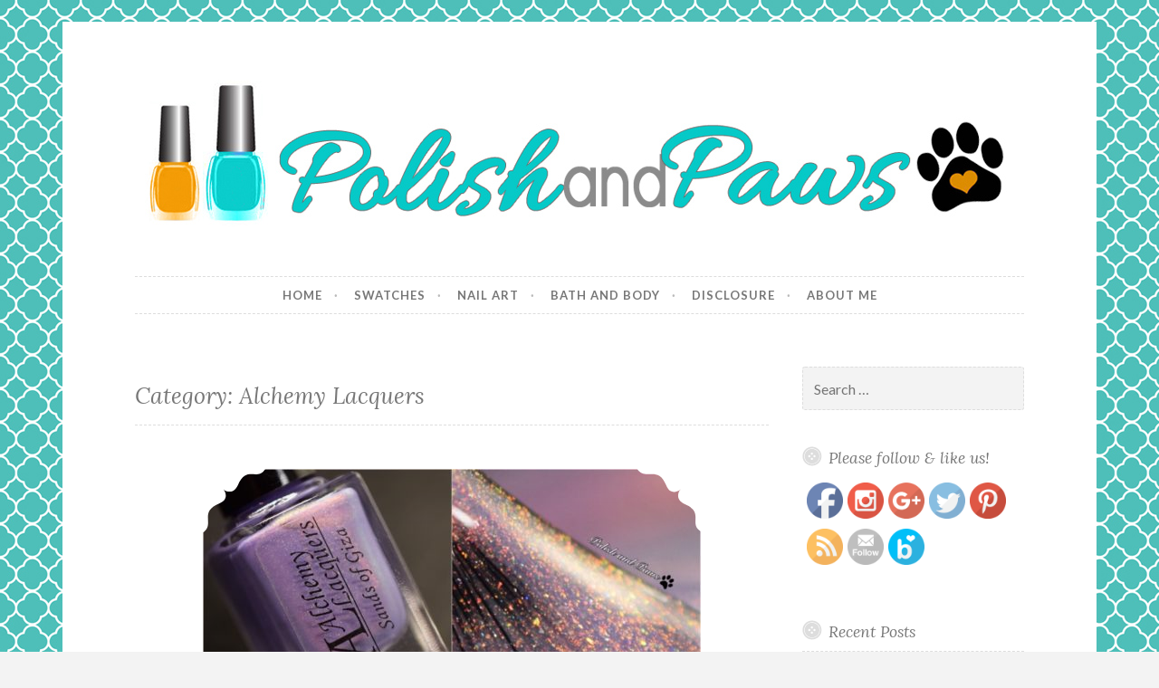

--- FILE ---
content_type: text/html; charset=UTF-8
request_url: https://www.polishandpaws.com/category/alchemy-lacquers
body_size: 57518
content:
<!DOCTYPE html>
<html lang="en-US">
<head>
<meta charset="UTF-8">
<meta name="viewport" content="width=device-width, initial-scale=1">
<link rel="profile" href="http://gmpg.org/xfn/11">
<link rel="pingback" href="https://www.polishandpaws.com/xmlrpc.php">

<title>Alchemy Lacquers | Polish and Paws</title>

<!-- All in One SEO Pack 2.4.2 by Michael Torbert of Semper Fi Web Design[265,312] -->
<meta name="keywords"  content="alchemy lacquers,indie polish,march ppu,polish pickup,ppu,nail polish swatches,uncategorized,agents of chaos,new release,valentines day,february polish pickup,tridacna maxima,christmas nails,digital dozen,holoday mani,holographic,nail artist,nail art,glitter topper duos,holiday polish,holo,nail blog,5th anniversary,creature feature,flakie polish,halloween collection,flakie polishes,guilded collection,moon shard series,pink polish,red polish,indie brands,indie nail polish,liquid luck,saint patricks day,tethys" />
<meta name="robots" content="noindex,follow" />
<link rel='next' href='https://www.polishandpaws.com/category/alchemy-lacquers/page/2' />

<link rel="canonical" href="https://www.polishandpaws.com/category/alchemy-lacquers" />
			<script type="text/javascript" >
				window.ga=window.ga||function(){(ga.q=ga.q||[]).push(arguments)};ga.l=+new Date;
				ga('create', 'UA-75295495-1', { 'cookieDomain': 'www.polishandpaws.com' } );
				// Plugins
				ga('require', 'linkid', 'linkid.js');ga('require', 'outboundLinkTracker');
				ga('send', 'pageview');
			</script>
			<script async src="https://www.google-analytics.com/analytics.js"></script>
			<script async src="https://cdnjs.cloudflare.com/ajax/libs/autotrack/2.4.0/autotrack.js"></script>
<!-- /all in one seo pack -->
<link rel='dns-prefetch' href='//s0.wp.com' />
<link rel='dns-prefetch' href='//secure.gravatar.com' />
<link rel='dns-prefetch' href='//fonts.googleapis.com' />
<link rel='dns-prefetch' href='//s.w.org' />
<link rel="alternate" type="application/rss+xml" title="Polish and Paws &raquo; Feed" href="https://www.polishandpaws.com/feed" />
<link rel="alternate" type="application/rss+xml" title="Polish and Paws &raquo; Comments Feed" href="https://www.polishandpaws.com/comments/feed" />
<link rel="alternate" type="application/rss+xml" title="Polish and Paws &raquo; Alchemy Lacquers Category Feed" href="https://www.polishandpaws.com/category/alchemy-lacquers/feed" />
		<script type="text/javascript">
			window._wpemojiSettings = {"baseUrl":"https:\/\/s.w.org\/images\/core\/emoji\/11\/72x72\/","ext":".png","svgUrl":"https:\/\/s.w.org\/images\/core\/emoji\/11\/svg\/","svgExt":".svg","source":{"concatemoji":"https:\/\/www.polishandpaws.com\/wp-includes\/js\/wp-emoji-release.min.js?ver=4.9.28"}};
			!function(e,a,t){var n,r,o,i=a.createElement("canvas"),p=i.getContext&&i.getContext("2d");function s(e,t){var a=String.fromCharCode;p.clearRect(0,0,i.width,i.height),p.fillText(a.apply(this,e),0,0);e=i.toDataURL();return p.clearRect(0,0,i.width,i.height),p.fillText(a.apply(this,t),0,0),e===i.toDataURL()}function c(e){var t=a.createElement("script");t.src=e,t.defer=t.type="text/javascript",a.getElementsByTagName("head")[0].appendChild(t)}for(o=Array("flag","emoji"),t.supports={everything:!0,everythingExceptFlag:!0},r=0;r<o.length;r++)t.supports[o[r]]=function(e){if(!p||!p.fillText)return!1;switch(p.textBaseline="top",p.font="600 32px Arial",e){case"flag":return s([55356,56826,55356,56819],[55356,56826,8203,55356,56819])?!1:!s([55356,57332,56128,56423,56128,56418,56128,56421,56128,56430,56128,56423,56128,56447],[55356,57332,8203,56128,56423,8203,56128,56418,8203,56128,56421,8203,56128,56430,8203,56128,56423,8203,56128,56447]);case"emoji":return!s([55358,56760,9792,65039],[55358,56760,8203,9792,65039])}return!1}(o[r]),t.supports.everything=t.supports.everything&&t.supports[o[r]],"flag"!==o[r]&&(t.supports.everythingExceptFlag=t.supports.everythingExceptFlag&&t.supports[o[r]]);t.supports.everythingExceptFlag=t.supports.everythingExceptFlag&&!t.supports.flag,t.DOMReady=!1,t.readyCallback=function(){t.DOMReady=!0},t.supports.everything||(n=function(){t.readyCallback()},a.addEventListener?(a.addEventListener("DOMContentLoaded",n,!1),e.addEventListener("load",n,!1)):(e.attachEvent("onload",n),a.attachEvent("onreadystatechange",function(){"complete"===a.readyState&&t.readyCallback()})),(n=t.source||{}).concatemoji?c(n.concatemoji):n.wpemoji&&n.twemoji&&(c(n.twemoji),c(n.wpemoji)))}(window,document,window._wpemojiSettings);
		</script>
		<style type="text/css">
img.wp-smiley,
img.emoji {
	display: inline !important;
	border: none !important;
	box-shadow: none !important;
	height: 1em !important;
	width: 1em !important;
	margin: 0 .07em !important;
	vertical-align: -0.1em !important;
	background: none !important;
	padding: 0 !important;
}
</style>
<link rel='stylesheet' id='pibfi_pinterest_style-css'  href='https://images.polishandpaws.com/wp-content/plugins/pinterest-pin-it-button-for-images/ppibfi_pinterest.css.gzip?ver=4.9.28' type='text/css' media='all' />
<link rel='stylesheet' id='SFSIPLUSmainCss-css'  href='https://images.polishandpaws.com/wp-content/plugins/ultimate-social-media-plus/css/sfsi-style.css.gzip?ver=4.9.28' type='text/css' media='all' />
<link rel='stylesheet' id='responsive-lightbox-swipebox-css'  href='https://images.polishandpaws.com/wp-content/plugins/responsive-lightbox/assets/swipebox/css/swipebox.min.css.gzip?ver=1.7.2' type='text/css' media='all' />
<link rel='stylesheet' id='button-style-css'  href='https://images.polishandpaws.com/wp-content/themes/button/style.css.gzip?ver=4.9.28' type='text/css' media='all' />
<link rel='stylesheet' id='button-fonts-css'  href='//fonts.googleapis.com/css?family=Lato%3A400%2C300%2C300italic%2C400italic%2C700%2C700italic%7CLora%3A400italic%2C700italic&#038;subset=latin%2Clatin-ext' type='text/css' media='all' />
<link rel='stylesheet' id='genericons-css'  href='https://images.polishandpaws.com/wp-content/plugins/jetpack/_inc/genericons/genericons/genericons.css.gzip?ver=3.1' type='text/css' media='all' />
<link rel='stylesheet' id='jetpack_css-css'  href='https://images.polishandpaws.com/wp-content/plugins/jetpack/css/jetpack.css.gzip?ver=5.4.4' type='text/css' media='all' />
<link rel='stylesheet' id='dtree.css-css'  href='https://images.polishandpaws.com/wp-content/plugins/wp-dtree-30/wp-dtree.min.css.gzip?ver=4.4.5' type='text/css' media='all' />
<link rel='stylesheet' id='avhec-widget-css'  href='https://images.polishandpaws.com/wp-content/plugins/extended-categories-widget/4.2/css/avh-ec.widget.css.gzip?ver=3.10.0-dev.1' type='text/css' media='all' />
<script type='text/javascript' src='https://images.polishandpaws.com/wp-includes/js/jquery/jquery.js.gzip?ver=1.12.4'></script>
<script type='text/javascript' src='https://images.polishandpaws.com/wp-includes/js/jquery/jquery-migrate.min.js.gzip?ver=1.4.1'></script>
<script type='text/javascript' src='https://images.polishandpaws.com/wp-content/plugins/pinterest-pin-it-button-for-images/ppibfi_pinterest.js.gzip?ver=4.9.28'></script>
<script type='text/javascript' src='https://images.polishandpaws.com/wp-content/plugins/responsive-lightbox/assets/swipebox/js/jquery.swipebox.min.js.gzip?ver=1.7.2'></script>
<script type='text/javascript'>
/* <![CDATA[ */
var rlArgs = {"script":"swipebox","selector":"lightbox","customEvents":"","activeGalleries":"1","animation":"1","hideCloseButtonOnMobile":"0","removeBarsOnMobile":"0","hideBars":"1","hideBarsDelay":"5000","videoMaxWidth":"1080","useSVG":"1","loopAtEnd":"1","woocommerce_gallery":"0"};
/* ]]> */
</script>
<script type='text/javascript' src='https://images.polishandpaws.com/wp-content/plugins/responsive-lightbox/js/front.js.gzip?ver=1.7.2'></script>
<script type='text/javascript'>
/* <![CDATA[ */
var WPdTreeSettings = {"animate":"1","duration":"250","imgurl":"https:\/\/www.polishandpaws.com\/wp-content\/plugins\/wp-dtree-30\/"};
/* ]]> */
</script>
<script type='text/javascript' src='https://images.polishandpaws.com/wp-content/plugins/wp-dtree-30/wp-dtree.min.js.gzip?ver=4.4.5'></script>
<link rel='https://api.w.org/' href='https://www.polishandpaws.com/wp-json/' />
<link rel="EditURI" type="application/rsd+xml" title="RSD" href="https://www.polishandpaws.com/xmlrpc.php?rsd" />
<link rel="wlwmanifest" type="application/wlwmanifest+xml" href="https://www.polishandpaws.com/wp-includes/wlwmanifest.xml" /> 
<meta name="generator" content="WordPress 4.9.28" />
    	<script>
			jQuery(document).ready(function(e) {
                jQuery("body").addClass("sfsi_plus_2.73")
            });
			function sfsi_plus_processfurther(ref) {
				var feed_id = '[base64]';
				var feedtype = 8;
				var email = jQuery(ref).find('input[name="data[Widget][email]"]').val();
				var filter = /^([a-zA-Z0-9_\.\-])+\@(([a-zA-Z0-9\-])+\.)+([a-zA-Z0-9]{2,4})+$/;
				if ((email != "Enter your email") && (filter.test(email))) {
					if (feedtype == "8") {
						var url = "https://www.specificfeeds.com/widgets/subscribeWidget/"+feed_id+"/"+feedtype;
						window.open(url, "popupwindow", "scrollbars=yes,width=1080,height=760");
						return true;
					}
				} else {
					alert("Please enter email address");
					jQuery(ref).find('input[name="data[Widget][email]"]').focus();
					return false;
				}
			}
		</script>
    	<style type="text/css" aria-selected="true">
			.sfsi_plus_subscribe_Popinner
			{
								width: 100% !important;
				height: auto !important;
												border: 1px solid #b5b5b5 !important;
								padding: 18px 0px !important;
				background-color: #ffffff !important;
			}
			.sfsi_plus_subscribe_Popinner form
			{
				margin: 0 20px !important;
			}
			.sfsi_plus_subscribe_Popinner h5
			{
				font-family: Helvetica,Arial,sans-serif !important;
								font-weight: bold !important;
								color: #000000 !important;
				font-size: 16px !important;
				text-align: center !important;
				margin: 0 0 10px !important;
    			padding: 0 !important;
			}
			.sfsi_plus_subscription_form_field {
				margin: 5px 0 !important;
				width: 100% !important;
				display: inline-flex;
				display: -webkit-inline-flex;
			}
			.sfsi_plus_subscription_form_field input {
				width: 100% !important;
				padding: 10px 0px !important;
			}
			.sfsi_plus_subscribe_Popinner input[type=email]
			{
				font-family: Helvetica,Arial,sans-serif !important;
								font-style: normal !important;
								color: #000000 !important;
				font-size: 14px !important;
				text-align: center !important;
			}
			.sfsi_plus_subscribe_Popinner input[type=email]::-webkit-input-placeholder {
			   font-family: Helvetica,Arial,sans-serif !important;
								font-style: normal !important;
								color: #000000 !important;
				font-size: 14px !important;
				text-align: center !important;
			}
			
			.sfsi_plus_subscribe_Popinner input[type=email]:-moz-placeholder { /* Firefox 18- */
			    font-family: Helvetica,Arial,sans-serif !important;
								font-style: normal !important;
								color: #000000 !important;
				font-size: 14px !important;
				text-align: center !important;
			}
			
			.sfsi_plus_subscribe_Popinner input[type=email]::-moz-placeholder {  /* Firefox 19+ */
			    font-family: Helvetica,Arial,sans-serif !important;
								font-style: normal !important;
								color: #000000 !important;
				font-size: 14px !important;
				text-align: center !important;
			}
			
			.sfsi_plus_subscribe_Popinner input[type=email]:-ms-input-placeholder {  
			  	font-family: Helvetica,Arial,sans-serif !important;
								font-style: normal !important;
								color: #000000 !important;
				font-size: 14px !important;
				text-align: center !important;
			}
			.sfsi_plus_subscribe_Popinner input[type=submit]
			{
				font-family: Helvetica,Arial,sans-serif !important;
								font-weight: bold !important;
								color: #000000 !important;
				font-size: 16px !important;
				text-align: center !important;
				background-color: #dedede !important;
			}
		</style>
	<meta name="[base64]" content="BMSAy6m4l1xEcqRz3wz0"/>
<link rel='dns-prefetch' href='//v0.wordpress.com'/>
<style type='text/css'>img#wpstats{display:none}</style>	<style type="text/css">
			.site-title,
		.site-description {
			position: absolute;
			clip: rect(1px, 1px, 1px, 1px);
		}
		</style>
	<style type="text/css" id="custom-background-css">
body.custom-background { background-image: url("https://images.polishandpaws.com/wp-content/uploads/2016/06/background.jpg"); background-position: left top; background-size: auto; background-repeat: repeat; background-attachment: scroll; }
</style>
</head>

<body class="archive category category-alchemy-lacquers category-226 custom-background user-background">
<div id="page" class="hfeed site">
	<a class="skip-link screen-reader-text" href="#content">Skip to content</a>

	<header id="masthead" class="site-header" role="banner">
		<div class="site-branding">
										<a href="https://www.polishandpaws.com/" rel="home">
					<img nopin="nopin" src="https://images.polishandpaws.com/wp-content/uploads/2016/06/polishandpawsbanner.jpg" width="960" height="192" alt="" class="header-image">
				</a>
						<h1 class="site-title"><a href="https://www.polishandpaws.com/" rel="home">Polish and Paws</a></h1>
			<h2 class="site-description">Just a girl who loves nail polish and dogs.</h2>
		</div><!-- .site-branding -->
	</header><!-- #masthead -->

	<nav id="site-navigation" class="main-navigation" role="navigation">
		<button class="menu-toggle" aria-controls="primary-menu" aria-expanded="false">Menu</button>
		<div class="menu-main-menu-container"><ul id="primary-menu" class="menu"><li id="menu-item-5253" class="menu-item menu-item-type-custom menu-item-object-custom menu-item-5253"><a href="/">Home</a></li>
<li id="menu-item-5282" class="menu-item menu-item-type-taxonomy menu-item-object-category menu-item-5282"><a href="https://www.polishandpaws.com/category/nail-polish-swatches">swatches</a></li>
<li id="menu-item-5250" class="menu-item menu-item-type-taxonomy menu-item-object-category menu-item-5250"><a href="https://www.polishandpaws.com/category/nail-art">Nail Art</a></li>
<li id="menu-item-5251" class="menu-item menu-item-type-taxonomy menu-item-object-category menu-item-5251"><a href="https://www.polishandpaws.com/category/bath-and-body">Bath and Body</a></li>
<li id="menu-item-5249" class="menu-item menu-item-type-post_type menu-item-object-page menu-item-5249"><a href="https://www.polishandpaws.com/disclosure">Disclosure</a></li>
<li id="menu-item-5746" class="menu-item menu-item-type-post_type menu-item-object-page menu-item-5746"><a href="https://www.polishandpaws.com/about-me">About Me</a></li>
</ul></div>	</nav><!-- #site-navigation -->

	</header><!-- #masthead -->

	<div id="content" class="site-content">

	<div id="primary" class="content-area">
		<main id="main" class="site-main" role="main">

		
			<header class="page-header">
	<h1 class="page-title">Category: Alchemy Lacquers</h1></header><!-- .page-header -->

						
				
<article id="post-27261" class="post-27261 post type-post status-publish format-standard has-post-thumbnail hentry category-alchemy-lacquers category-nail-polish-swatches category-polish-pickup category-uncategorized tag-alchemy-lacquers tag-indie-polish tag-march-ppu tag-polish-pickup tag-ppu">
	<header class="entry-header">
					<div class="featured-image">
				<span class="corners">
					<img width="550" height="550" src="https://images.polishandpaws.com/wp-content/uploads/2020/03/d3d02ef7-958b-434c-ae57-2a4c4bdaa4b9-550x550.jpg" class="attachment-button-featured size-button-featured wp-post-image" alt="" srcset="https://images.polishandpaws.com/wp-content/uploads/2020/03/d3d02ef7-958b-434c-ae57-2a4c4bdaa4b9-550x550.jpg 550w, https://images.polishandpaws.com/wp-content/uploads/2020/03/d3d02ef7-958b-434c-ae57-2a4c4bdaa4b9-150x150.jpg 150w, https://images.polishandpaws.com/wp-content/uploads/2020/03/d3d02ef7-958b-434c-ae57-2a4c4bdaa4b9-480x480.jpg 480w" sizes="(max-width: 550px) 100vw, 550px" />				</span>
				<a class="shadow" href="https://www.polishandpaws.com/2020/03/polish-pickup-alchemy-lacquers-sands-of-giza.html" title="Polish Pickup ~ Alchemy Lacquers Sands of Giza"><span class="screen-reader-text">Polish Pickup ~ Alchemy Lacquers Sands of Giza</span></a>
			</div>
		
					<span class="cat-links"><a href="https://www.polishandpaws.com/category/alchemy-lacquers" rel="category tag">Alchemy Lacquers</a> &middot; <a href="https://www.polishandpaws.com/category/nail-polish-swatches" rel="category tag">Nail Polish Swatches</a> &middot; <a href="https://www.polishandpaws.com/category/polish-pickup" rel="category tag">Polish Pickup</a> &middot; <a href="https://www.polishandpaws.com/category/uncategorized" rel="category tag">Uncategorized</a></span>		
					<h1 class="entry-title"><a href="https://www.polishandpaws.com/2020/03/polish-pickup-alchemy-lacquers-sands-of-giza.html" rel="bookmark">Polish Pickup ~ Alchemy Lacquers Sands of Giza</a></h1>		
					<div class="entry-meta">
				<span class="posted-on"><a href="https://www.polishandpaws.com/2020/03/polish-pickup-alchemy-lacquers-sands-of-giza.html" rel="bookmark"><time class="entry-date published" datetime="2020-03-04T01:30:00+00:00">March 4, 2020</time><time class="updated" datetime="2020-03-04T02:03:14+00:00">March 4, 2020</time></a></span><span class="byline"> <span class="author vcard"><a class="url fn n" href="https://www.polishandpaws.com/author/tiffany">PolishandPaws</a></span></span><span class="comments-link"><a href="https://www.polishandpaws.com/2020/03/polish-pickup-alchemy-lacquers-sands-of-giza.html#comments"><span class="dsq-postid" data-dsqidentifier="27261 https://www.polishandpaws.com/?p=27261">1 Comment</span></a></span>			</div>
			</header><!-- .entry-header -->

			<div class="entry-summary">
			<p>Hi you guys! How has your week been so far? I&#8217;ve been home mostly, and watching the Super Tuesday results coming in. Hopefully one of these days that constant nagging fear of what comes next will subside. But you are here to see the gorgeous Polish Pickup shades, so let&#8217;s jump right into Alchemy Lacquers&hellip; <a href="https://www.polishandpaws.com/2020/03/polish-pickup-alchemy-lacquers-sands-of-giza.html" class="more-link">Continue reading <span class="screen-reader-text">Polish Pickup ~ Alchemy Lacquers Sands of Giza</span></a></p>
		</div><!-- .entry-summary -->

			
	<footer class="entry-footer">
			</footer><!-- .entry-footer -->
</article><!-- #post-## -->

			
				
<article id="post-27182" class="post-27182 post type-post status-publish format-standard has-post-thumbnail hentry category-alchemy-lacquers category-nail-polish-swatches category-uncategorized tag-agents-of-chaos tag-alchemy-lacquers tag-indie-polish tag-new-release tag-valentines-day">
	<header class="entry-header">
					<div class="featured-image">
				<span class="corners">
					<img width="550" height="550" src="https://images.polishandpaws.com/wp-content/uploads/2020/02/16e4b0b7-b532-4371-abfc-e3a4154d3ea1-550x550.jpg" class="attachment-button-featured size-button-featured wp-post-image" alt="" srcset="https://images.polishandpaws.com/wp-content/uploads/2020/02/16e4b0b7-b532-4371-abfc-e3a4154d3ea1-550x550.jpg 550w, https://images.polishandpaws.com/wp-content/uploads/2020/02/16e4b0b7-b532-4371-abfc-e3a4154d3ea1-150x150.jpg 150w, https://images.polishandpaws.com/wp-content/uploads/2020/02/16e4b0b7-b532-4371-abfc-e3a4154d3ea1-480x480.jpg 480w" sizes="(max-width: 550px) 100vw, 550px" />				</span>
				<a class="shadow" href="https://www.polishandpaws.com/2020/02/alchemy-lacquers-agents-of-chaos-and-valentines-day-release.html" title="Alchemy Lacquers Agents of Chaos and Valentine’s Day Release"><span class="screen-reader-text">Alchemy Lacquers Agents of Chaos and Valentine’s Day Release</span></a>
			</div>
		
					<span class="cat-links"><a href="https://www.polishandpaws.com/category/alchemy-lacquers" rel="category tag">Alchemy Lacquers</a> &middot; <a href="https://www.polishandpaws.com/category/nail-polish-swatches" rel="category tag">Nail Polish Swatches</a> &middot; <a href="https://www.polishandpaws.com/category/uncategorized" rel="category tag">Uncategorized</a></span>		
					<h1 class="entry-title"><a href="https://www.polishandpaws.com/2020/02/alchemy-lacquers-agents-of-chaos-and-valentines-day-release.html" rel="bookmark">Alchemy Lacquers Agents of Chaos and Valentine’s Day Release</a></h1>		
					<div class="entry-meta">
				<span class="posted-on"><a href="https://www.polishandpaws.com/2020/02/alchemy-lacquers-agents-of-chaos-and-valentines-day-release.html" rel="bookmark"><time class="entry-date published" datetime="2020-02-12T09:30:10+00:00">February 12, 2020</time><time class="updated" datetime="2020-02-12T10:02:05+00:00">February 12, 2020</time></a></span><span class="byline"> <span class="author vcard"><a class="url fn n" href="https://www.polishandpaws.com/author/tiffany">PolishandPaws</a></span></span><span class="comments-link"><a href="https://www.polishandpaws.com/2020/02/alchemy-lacquers-agents-of-chaos-and-valentines-day-release.html#comments"><span class="dsq-postid" data-dsqidentifier="27182 https://www.polishandpaws.com/?p=27182">2 Comments</span></a></span>			</div>
			</header><!-- .entry-header -->

			<div class="entry-summary">
			<p>Hi you all! I hope you&#8217;re all having a good week. It has been raining non stop for over a week, and more rain is in the forecast for 10 of the next 14 days. I&#8217;m going to need an arc to escape it. But in better news I have a new collection from Alchemy&hellip; <a href="https://www.polishandpaws.com/2020/02/alchemy-lacquers-agents-of-chaos-and-valentines-day-release.html" class="more-link">Continue reading <span class="screen-reader-text">Alchemy Lacquers Agents of Chaos and Valentine’s Day Release</span></a></p>
		</div><!-- .entry-summary -->

			
	<footer class="entry-footer">
			</footer><!-- .entry-footer -->
</article><!-- #post-## -->

			
				
<article id="post-27095" class="post-27095 post type-post status-publish format-standard has-post-thumbnail hentry category-alchemy-lacquers category-nail-polish-swatches category-polish-pickup tag-alchemy-lacquers tag-february-polish-pickup tag-polish-pickup tag-ppu tag-tridacna-maxima">
	<header class="entry-header">
					<div class="featured-image">
				<span class="corners">
					<img width="550" height="550" src="https://images.polishandpaws.com/wp-content/uploads/2020/02/6b963541-436b-42ca-9570-0225ca4af294-1-550x550.jpg" class="attachment-button-featured size-button-featured wp-post-image" alt="" srcset="https://images.polishandpaws.com/wp-content/uploads/2020/02/6b963541-436b-42ca-9570-0225ca4af294-1-550x550.jpg 550w, https://images.polishandpaws.com/wp-content/uploads/2020/02/6b963541-436b-42ca-9570-0225ca4af294-1-150x150.jpg 150w, https://images.polishandpaws.com/wp-content/uploads/2020/02/6b963541-436b-42ca-9570-0225ca4af294-1-480x480.jpg 480w" sizes="(max-width: 550px) 100vw, 550px" />				</span>
				<a class="shadow" href="https://www.polishandpaws.com/2020/02/alchemy-lacquers-tridacna-maxima-polish-pickup.html" title="Alchemy Lacquers Tridacna Maxima ~ Polish Pickup"><span class="screen-reader-text">Alchemy Lacquers Tridacna Maxima ~ Polish Pickup</span></a>
			</div>
		
					<span class="cat-links"><a href="https://www.polishandpaws.com/category/alchemy-lacquers" rel="category tag">Alchemy Lacquers</a> &middot; <a href="https://www.polishandpaws.com/category/nail-polish-swatches" rel="category tag">Nail Polish Swatches</a> &middot; <a href="https://www.polishandpaws.com/category/polish-pickup" rel="category tag">Polish Pickup</a></span>		
					<h1 class="entry-title"><a href="https://www.polishandpaws.com/2020/02/alchemy-lacquers-tridacna-maxima-polish-pickup.html" rel="bookmark">Alchemy Lacquers Tridacna Maxima ~ Polish Pickup</a></h1>		
					<div class="entry-meta">
				<span class="posted-on"><a href="https://www.polishandpaws.com/2020/02/alchemy-lacquers-tridacna-maxima-polish-pickup.html" rel="bookmark"><time class="entry-date published" datetime="2020-02-03T10:30:16+00:00">February 3, 2020</time><time class="updated" datetime="2020-02-05T18:38:07+00:00">February 5, 2020</time></a></span><span class="byline"> <span class="author vcard"><a class="url fn n" href="https://www.polishandpaws.com/author/tiffany">PolishandPaws</a></span></span><span class="comments-link"><a href="https://www.polishandpaws.com/2020/02/alchemy-lacquers-tridacna-maxima-polish-pickup.html#comments"><span class="dsq-postid" data-dsqidentifier="27095 https://www.polishandpaws.com/?p=27095">1 Comment</span></a></span>			</div>
			</header><!-- .entry-header -->

			<div class="entry-summary">
			<p>Hi Friends! I hope you all had a great weekend. I got to spend all day Saturday playing with little puppies! A couple weeks ago someone left a box of puppies alone at the police station, they called the rescue group I volunteer with. They&#8217;ve been at the vet getting healthy, and Saturday was their&hellip; <a href="https://www.polishandpaws.com/2020/02/alchemy-lacquers-tridacna-maxima-polish-pickup.html" class="more-link">Continue reading <span class="screen-reader-text">Alchemy Lacquers Tridacna Maxima ~ Polish Pickup</span></a></p>
		</div><!-- .entry-summary -->

			
	<footer class="entry-footer">
			</footer><!-- .entry-footer -->
</article><!-- #post-## -->

			
				
<article id="post-23024" class="post-23024 post type-post status-publish format-standard has-post-thumbnail hentry category-alchemy-lacquers category-digital-dozen category-nail-art tag-alchemy-lacquers tag-christmas-nails tag-digital-dozen tag-holoday-mani tag-holographic tag-nail-artist">
	<header class="entry-header">
					<div class="featured-image">
				<span class="corners">
					<img width="550" height="550" src="https://images.polishandpaws.com/wp-content/uploads/2018/12/img_5305-550x550.jpg" class="attachment-button-featured size-button-featured wp-post-image" alt="" srcset="https://images.polishandpaws.com/wp-content/uploads/2018/12/img_5305-550x550.jpg 550w, https://images.polishandpaws.com/wp-content/uploads/2018/12/img_5305-150x150.jpg 150w, https://images.polishandpaws.com/wp-content/uploads/2018/12/img_5305-480x480.jpg 480w" sizes="(max-width: 550px) 100vw, 550px" />				</span>
				<a class="shadow" href="https://www.polishandpaws.com/2018/12/the-digit-al-dozen-does-holo-holoday-nails-day-1.html" title="The Digit-al Dozen does Holo: Holoday Nails Day 1"><span class="screen-reader-text">The Digit-al Dozen does Holo: Holoday Nails Day 1</span></a>
			</div>
		
					<span class="cat-links"><a href="https://www.polishandpaws.com/category/alchemy-lacquers" rel="category tag">Alchemy Lacquers</a> &middot; <a href="https://www.polishandpaws.com/category/digital-dozen" rel="category tag">Digital Dozen</a> &middot; <a href="https://www.polishandpaws.com/category/nail-art" rel="category tag">Nail Art</a></span>		
					<h1 class="entry-title"><a href="https://www.polishandpaws.com/2018/12/the-digit-al-dozen-does-holo-holoday-nails-day-1.html" rel="bookmark">The Digit-al Dozen does Holo: Holoday Nails Day 1</a></h1>		
					<div class="entry-meta">
				<span class="posted-on"><a href="https://www.polishandpaws.com/2018/12/the-digit-al-dozen-does-holo-holoday-nails-day-1.html" rel="bookmark"><time class="entry-date published" datetime="2018-12-10T01:00:37+00:00">December 10, 2018</time><time class="updated" datetime="2018-12-10T01:03:06+00:00">December 10, 2018</time></a></span><span class="byline"> <span class="author vcard"><a class="url fn n" href="https://www.polishandpaws.com/author/tiffany">PolishandPaws</a></span></span><span class="comments-link"><a href="https://www.polishandpaws.com/2018/12/the-digit-al-dozen-does-holo-holoday-nails-day-1.html#comments"><span class="dsq-postid" data-dsqidentifier="23024 https://www.polishandpaws.com/?p=23024">1 Comment</span></a></span>			</div>
			</header><!-- .entry-header -->

			<div class="entry-summary">
			<p>Hey friends! I hope you all had a nice weekend. It&#8217;s Monday and it&#8217;s the start of my favorite week of the month.. Digital Dozen. That&#8217;s right, the second week of each month a small group of highly skilled nail artists and bloggers get together to create 5 manis designed after one centralized theme. For&hellip; <a href="https://www.polishandpaws.com/2018/12/the-digit-al-dozen-does-holo-holoday-nails-day-1.html" class="more-link">Continue reading <span class="screen-reader-text">The Digit-al Dozen does Holo: Holoday Nails Day 1</span></a></p>
		</div><!-- .entry-summary -->

			
	<footer class="entry-footer">
			</footer><!-- .entry-footer -->
</article><!-- #post-## -->

			
				
<article id="post-23082" class="post-23082 post type-post status-publish format-standard has-post-thumbnail hentry category-alchemy-lacquers category-nail-polish-swatches category-uncategorized tag-alchemy-lacquers tag-glitter-topper-duos tag-holiday-polish tag-holo tag-indie-polish tag-nail-blog">
	<header class="entry-header">
					<div class="featured-image">
				<span class="corners">
					<img width="550" height="550" src="https://images.polishandpaws.com/wp-content/uploads/2018/12/1544045526767-550x550.jpg" class="attachment-button-featured size-button-featured wp-post-image" alt="" srcset="https://images.polishandpaws.com/wp-content/uploads/2018/12/1544045526767-550x550.jpg 550w, https://images.polishandpaws.com/wp-content/uploads/2018/12/1544045526767-150x150.jpg 150w, https://images.polishandpaws.com/wp-content/uploads/2018/12/1544045526767-480x480.jpg 480w" sizes="(max-width: 550px) 100vw, 550px" />				</span>
				<a class="shadow" href="https://www.polishandpaws.com/2018/12/alchemy-lacquers-holiday-duos.html" title="Alchemy Lacquers Holiday Duos"><span class="screen-reader-text">Alchemy Lacquers Holiday Duos</span></a>
			</div>
		
					<span class="cat-links"><a href="https://www.polishandpaws.com/category/alchemy-lacquers" rel="category tag">Alchemy Lacquers</a> &middot; <a href="https://www.polishandpaws.com/category/nail-polish-swatches" rel="category tag">Nail Polish Swatches</a> &middot; <a href="https://www.polishandpaws.com/category/uncategorized" rel="category tag">Uncategorized</a></span>		
					<h1 class="entry-title"><a href="https://www.polishandpaws.com/2018/12/alchemy-lacquers-holiday-duos.html" rel="bookmark">Alchemy Lacquers Holiday Duos</a></h1>		
					<div class="entry-meta">
				<span class="posted-on"><a href="https://www.polishandpaws.com/2018/12/alchemy-lacquers-holiday-duos.html" rel="bookmark"><time class="entry-date published" datetime="2018-12-06T00:20:03+00:00">December 6, 2018</time><time class="updated" datetime="2018-12-09T16:34:53+00:00">December 9, 2018</time></a></span><span class="byline"> <span class="author vcard"><a class="url fn n" href="https://www.polishandpaws.com/author/tiffany">PolishandPaws</a></span></span><span class="comments-link"><a href="https://www.polishandpaws.com/2018/12/alchemy-lacquers-holiday-duos.html#comments"><span class="dsq-postid" data-dsqidentifier="23082 https://www.polishandpaws.com/?p=23082">13 Comments</span></a></span>			</div>
			</header><!-- .entry-header -->

			<div class="entry-summary">
			<p>Are you all in the christmas spirit yet? I sometimes struggle really getting in the spirit, last year I didn&#8217;t even put up a tree. This year however has been a very different story! I put my tree up the day after thanksgiving, and have done more christmas nail art in the last week than&hellip; <a href="https://www.polishandpaws.com/2018/12/alchemy-lacquers-holiday-duos.html" class="more-link">Continue reading <span class="screen-reader-text">Alchemy Lacquers Holiday Duos</span></a></p>
		</div><!-- .entry-summary -->

			
	<footer class="entry-footer">
			</footer><!-- .entry-footer -->
</article><!-- #post-## -->

			
				
<article id="post-21832" class="post-21832 post type-post status-publish format-standard has-post-thumbnail hentry category-alchemy-lacquers category-nail-polish-swatches category-uncategorized tag-5th-anniversary tag-alchemy-lacquers tag-creature-feature tag-flakie-polish tag-halloween-collection tag-indie-polish">
	<header class="entry-header">
					<div class="featured-image">
				<span class="corners">
					<img width="550" height="550" src="https://images.polishandpaws.com/wp-content/uploads/2018/10/img_8912-550x550.jpg" class="attachment-button-featured size-button-featured wp-post-image" alt="" srcset="https://images.polishandpaws.com/wp-content/uploads/2018/10/img_8912-550x550.jpg 550w, https://images.polishandpaws.com/wp-content/uploads/2018/10/img_8912-150x150.jpg 150w, https://images.polishandpaws.com/wp-content/uploads/2018/10/img_8912-480x480.jpg 480w" sizes="(max-width: 550px) 100vw, 550px" />				</span>
				<a class="shadow" href="https://www.polishandpaws.com/2018/10/alchemy-lacquers-creature-feature-collection-le.html" title="Alchemy Lacquers Creature Feature Collection LE"><span class="screen-reader-text">Alchemy Lacquers Creature Feature Collection LE</span></a>
			</div>
		
					<span class="cat-links"><a href="https://www.polishandpaws.com/category/alchemy-lacquers" rel="category tag">Alchemy Lacquers</a> &middot; <a href="https://www.polishandpaws.com/category/nail-polish-swatches" rel="category tag">Nail Polish Swatches</a> &middot; <a href="https://www.polishandpaws.com/category/uncategorized" rel="category tag">Uncategorized</a></span>		
					<h1 class="entry-title"><a href="https://www.polishandpaws.com/2018/10/alchemy-lacquers-creature-feature-collection-le.html" rel="bookmark">Alchemy Lacquers Creature Feature Collection LE</a></h1>		
					<div class="entry-meta">
				<span class="posted-on"><a href="https://www.polishandpaws.com/2018/10/alchemy-lacquers-creature-feature-collection-le.html" rel="bookmark"><time class="entry-date published" datetime="2018-10-23T11:00:58+00:00">October 23, 2018</time><time class="updated" datetime="2018-10-23T13:26:06+00:00">October 23, 2018</time></a></span><span class="byline"> <span class="author vcard"><a class="url fn n" href="https://www.polishandpaws.com/author/tiffany">PolishandPaws</a></span></span><span class="comments-link"><a href="https://www.polishandpaws.com/2018/10/alchemy-lacquers-creature-feature-collection-le.html#comments"><span class="dsq-postid" data-dsqidentifier="21832 https://www.polishandpaws.com/?p=21832">12 Comments</span></a></span>			</div>
			</header><!-- .entry-header -->

			<div class="entry-summary">
			<p>Hi ladies (and men!) Have you ever tried Alchemy Lacquers? I was lucky enough to have discovered her early on in my indie polish adventure. She does flakies like no one else, and I truly mean that. She is celebrating 5 years in business this month and is releasing a special 5 year anniversary polish&hellip; <a href="https://www.polishandpaws.com/2018/10/alchemy-lacquers-creature-feature-collection-le.html" class="more-link">Continue reading <span class="screen-reader-text">Alchemy Lacquers Creature Feature Collection LE</span></a></p>
		</div><!-- .entry-summary -->

			
	<footer class="entry-footer">
			</footer><!-- .entry-footer -->
</article><!-- #post-## -->

			
				
<article id="post-10603" class="post-10603 post type-post status-publish format-standard has-post-thumbnail hentry category-alchemy-lacquers category-nail-polish-swatches tag-alchemy-lacquers tag-flakie-polishes tag-guilded-collection tag-indie-polish tag-moon-shard-series tag-nail-blog tag-pink-polish tag-red-polish">
	<header class="entry-header">
					<div class="featured-image">
				<span class="corners">
					<img width="550" height="550" src="https://images.polishandpaws.com/wp-content/uploads/2017/01/1485940500749-550x550.jpeg" class="attachment-button-featured size-button-featured wp-post-image" alt="" srcset="https://images.polishandpaws.com/wp-content/uploads/2017/01/1485940500749-550x550.jpeg 550w, https://images.polishandpaws.com/wp-content/uploads/2017/01/1485940500749-150x150.jpeg 150w, https://images.polishandpaws.com/wp-content/uploads/2017/01/1485940500749-480x480.jpeg 480w" sizes="(max-width: 550px) 100vw, 550px" />				</span>
				<a class="shadow" href="https://www.polishandpaws.com/2017/02/alchemy-lacquers-valentines-day-shades-swatch-and-review.html" title="Alchemy Lacquers Valentine&#8217;s Day shades ~ Swatch and Review"><span class="screen-reader-text">Alchemy Lacquers Valentine&#8217;s Day shades ~ Swatch and Review</span></a>
			</div>
		
					<span class="cat-links"><a href="https://www.polishandpaws.com/category/alchemy-lacquers" rel="category tag">Alchemy Lacquers</a> &middot; <a href="https://www.polishandpaws.com/category/nail-polish-swatches" rel="category tag">Nail Polish Swatches</a></span>		
					<h1 class="entry-title"><a href="https://www.polishandpaws.com/2017/02/alchemy-lacquers-valentines-day-shades-swatch-and-review.html" rel="bookmark">Alchemy Lacquers Valentine&#8217;s Day shades ~ Swatch and Review</a></h1>		
					<div class="entry-meta">
				<span class="posted-on"><a href="https://www.polishandpaws.com/2017/02/alchemy-lacquers-valentines-day-shades-swatch-and-review.html" rel="bookmark"><time class="entry-date published" datetime="2017-02-06T03:40:37+00:00">February 6, 2017</time><time class="updated" datetime="2017-02-06T17:45:08+00:00">February 6, 2017</time></a></span><span class="byline"> <span class="author vcard"><a class="url fn n" href="https://www.polishandpaws.com/author/tiffany">PolishandPaws</a></span></span><span class="comments-link"><a href="https://www.polishandpaws.com/2017/02/alchemy-lacquers-valentines-day-shades-swatch-and-review.html#comments"><span class="dsq-postid" data-dsqidentifier="10603 https://www.polishandpaws.com/?p=10603">5 Comments</span></a></span>			</div>
			</header><!-- .entry-header -->

			<div class="entry-summary">
			<p>Who&#8217;s ready for some more Valentine&#8217;s Day shades? Rebecca with Alchemy Lacquers is releasing 5 new shades and they are gorgeous! I don&#8217;t wear pinks and reds a lot but when Valentine&#8217;s Day rolls around I can&#8217;t get enough of them. And if you haven&#8217;t tried Rebecca&#8217;s amazing flakie creations nows the time. She is&hellip; <a href="https://www.polishandpaws.com/2017/02/alchemy-lacquers-valentines-day-shades-swatch-and-review.html" class="more-link">Continue reading <span class="screen-reader-text">Alchemy Lacquers Valentine&#8217;s Day shades ~ Swatch and Review</span></a></p>
		</div><!-- .entry-summary -->

			
	<footer class="entry-footer">
			</footer><!-- .entry-footer -->
</article><!-- #post-## -->

			
				
<article id="post-72" class="post-72 post type-post status-publish format-standard has-post-thumbnail hentry category-alchemy-lacquers category-nail-polish-swatches tag-indie-brands tag-indie-nail-polish tag-liquid-luck tag-saint-patricks-day tag-tethys">
	<header class="entry-header">
					<div class="featured-image">
				<span class="corners">
					<img width="200" height="162" src="https://images.polishandpaws.com/wp-content/uploads/2016/03/sig_new-2.jpg" class="attachment-button-featured size-button-featured wp-post-image" alt="" />				</span>
				<a class="shadow" href="https://www.polishandpaws.com/2016/03/alchemy-lacquers-tethys-and-liquid-luck.html" title="Alchemy Lacquers ~ Tethys and Liquid Luck Swatch and Review"><span class="screen-reader-text">Alchemy Lacquers ~ Tethys and Liquid Luck Swatch and Review</span></a>
			</div>
		
					<span class="cat-links"><a href="https://www.polishandpaws.com/category/alchemy-lacquers" rel="category tag">Alchemy Lacquers</a> &middot; <a href="https://www.polishandpaws.com/category/nail-polish-swatches" rel="category tag">Nail Polish Swatches</a></span>		
					<h1 class="entry-title"><a href="https://www.polishandpaws.com/2016/03/alchemy-lacquers-tethys-and-liquid-luck.html" rel="bookmark">Alchemy Lacquers ~ Tethys and Liquid Luck Swatch and Review</a></h1>		
					<div class="entry-meta">
				<span class="posted-on"><a href="https://www.polishandpaws.com/2016/03/alchemy-lacquers-tethys-and-liquid-luck.html" rel="bookmark"><time class="entry-date published" datetime="2016-03-04T06:30:00+00:00">March 4, 2016</time><time class="updated" datetime="2016-06-14T19:09:06+00:00">June 14, 2016</time></a></span><span class="byline"> <span class="author vcard"><a class="url fn n" href="https://www.polishandpaws.com/author/tiffany">PolishandPaws</a></span></span><span class="comments-link"><a href="https://www.polishandpaws.com/2016/03/alchemy-lacquers-tethys-and-liquid-luck.html#respond"><span class="dsq-postid" data-dsqidentifier="72 http://polishandpaws.com/?p=72">Leave a comment</span></a></span>			</div>
			</header><!-- .entry-header -->

			<div class="entry-summary">
			<p>Attention all green polish lovers, you are going to want to sit down for this post! 🙂 Okay, maybe I&#8217;m being a little dramatic, but in all seriousness one of these polishes is one of my top favorites of this year. Swoon.So let&#8217;s not waste any more time and take a look at these&#8230; Alchemy&hellip; <a href="https://www.polishandpaws.com/2016/03/alchemy-lacquers-tethys-and-liquid-luck.html" class="more-link">Continue reading <span class="screen-reader-text">Alchemy Lacquers ~ Tethys and Liquid Luck Swatch and Review</span></a></p>
		</div><!-- .entry-summary -->

			
	<footer class="entry-footer">
			</footer><!-- .entry-footer -->
</article><!-- #post-## -->

			
			
	<nav class="navigation posts-navigation" role="navigation">
		<h2 class="screen-reader-text">Posts navigation</h2>
		<div class="nav-links"><div class="nav-previous"><a href="https://www.polishandpaws.com/category/alchemy-lacquers/page/2" >Older posts</a></div></div>
	</nav>
		
		</main><!-- #main -->

		<aside id="content-bottom-widgets" class="content-bottom-widgets" role="complementary">
			<div class="widget-area">
					</div><!-- .widget-area -->
	
	</aside><!-- .content-bottom-widgets -->


	</div><!-- #primary -->



<div id="secondary" class="widget-area" role="complementary">

	
	<aside id="search-2" class="widget widget_search"><form role="search" method="get" class="search-form" action="https://www.polishandpaws.com/">
				<label>
					<span class="screen-reader-text">Search for:</span>
					<input type="search" class="search-field" placeholder="Search &hellip;" value="" name="s" />
				</label>
				<input type="submit" class="search-submit" value="Search" />
			</form></aside><aside id="sfsi-plus-widget-2" class="widget sfsi_plus"><h1 class="widget-title">Please follow &#038; like us!</h1>				<div class="sfsi_plus_widget" data-position="widget">   
					<div id='sfsi_plus_wDiv'></div>
								<script >
			window.___gcfg = 
			{
				lang:'en_US',parsetags: 'onload'
			};
		</script>
				<script >
			window.___gcfg = 
			{
				lang:'en_US',parsetags: 'onload'
			};
		</script>
		<div class="sfsiplus_norm_row sfsi_plus_wDiv"  style="width:225px;text-align:left;position:absolute;"><div style='width:40px; height:40px;margin-left:5px;margin-bottom:5px;' class='sfsi_plus_wicons shuffeldiv '><div class='sfsiplus_inerCnt'><a class=' sficn' effect='' target='_blank'  href='https://www.facebook.com/polishandpaws/' id='sfsiplusid_facebook'  style='opacity:1' ><img alt='Facebook' title='Facebook' src='https://images.polishandpaws.com/wp-content/plugins/ultimate-social-media-plus/images/icons_theme/default/default_fb.png' width='40' height='40' style='' class='sfcm sfsi_wicon' effect=''   /></a><div class="sfsi_plus_tool_tip_2 sfsi_plus_fb_tool_bdr sfsi_plus_Tlleft" style="width:62px ;opacity:0;z-index:-1;" id="sfsiplusid_facebook"><span class="bot_arow bot_fb_arow"></span><div class="sfsi_plus_inside"><div  class='icon1'><a href='https://www.facebook.com/polishandpaws/' target='_blank'><img alt='Facebook' title='Facebook' src='https://images.polishandpaws.com/wp-content/plugins/ultimate-social-media-plus/images/visit_icons/Visit_us_fb/icon_Visit_us_en_US.png'  /></a></div><div  class='icon2'><fb:like href="https://www.polishandpaws.com/category/alchemy-lacquers" width="180" send="false" showfaces="false" layout="button" action="like"></fb:like></div><div  class='icon3'><fb:share-button href="https://www.polishandpaws.com/category/alchemy-lacquers" width="140" type="button"></fb:share-button></div></div></div></div></div><div style='width:40px; height:40px;margin-left:5px;margin-bottom:5px;' class='sfsi_plus_wicons shuffeldiv '><div class='sfsiplus_inerCnt'><a class=' sficn' effect='' target='_blank'  href='https://www.instagram.com/polishandpaws/' id='sfsiplusid_instagram'  style='opacity:1' ><img alt='INSTAGRAM' title='INSTAGRAM' src='https://images.polishandpaws.com/wp-content/plugins/ultimate-social-media-plus/images/icons_theme/default/default_instagram.png' width='40' height='40' style='' class='sfcm sfsi_wicon' effect=''   /></a></div></div><div style='width:40px; height:40px;margin-left:5px;margin-bottom:5px;' class='sfsi_plus_wicons shuffeldiv '><div class='sfsiplus_inerCnt'><a class=' sficn' effect='' target='_blank'  href='https://plus.google.com/+PolishandPaws' id='sfsiplusid_google'  style='opacity:1' ><img alt='Google+' title='Google+' src='https://images.polishandpaws.com/wp-content/plugins/ultimate-social-media-plus/images/icons_theme/default/default_google.png' width='40' height='40' style='' class='sfcm sfsi_wicon' effect=''   /></a><div class="sfsi_plus_tool_tip_2 sfsi_plus_gpls_tool_bdr sfsi_plus_Tlleft" style="width:76px ;opacity:0;z-index:-1;" id="sfsiplusid_google"><span class="bot_arow bot_gpls_arow"></span><div class="sfsi_plus_inside"><div  class='icon1'><a href='https://plus.google.com/+PolishandPaws' target='_blank'><img alt='Google+' title='Google+' src='https://images.polishandpaws.com/wp-content/plugins/ultimate-social-media-plus/images/visit_icons/Visit_us_google/icon_Visit_us_en_US.png'  /></a></div><div  class='icon2'><div class="g-plusone" data-href="https://www.polishandpaws.com/category/alchemy-lacquers" data-size="large" data-annotation="none" ></div></div><div  class='icon3'><div class="g-plus" data-action="share" data-annotation="none" data-height="24" data-href="https://www.polishandpaws.com/category/alchemy-lacquers">https://www.polishandpaws.com/category/alchemy-lacquers</div></div></div></div></div></div><div style='width:40px; height:40px;margin-left:5px;margin-bottom:5px;' class='sfsi_plus_wicons shuffeldiv '><div class='sfsiplus_inerCnt'><a class=' sficn' effect='' target='_blank'  href='https://twitter.com/polishnpaws' id='sfsiplusid_twitter'  style='opacity:1' ><img alt='Twitter' title='Twitter' src='https://images.polishandpaws.com/wp-content/plugins/ultimate-social-media-plus/images/icons_theme/default/default_twitter.png' width='40' height='40' style='' class='sfcm sfsi_wicon' effect=''   /></a><div class="sfsi_plus_tool_tip_2 sfsi_plus_twt_tool_bdr sfsi_plus_Tlleft" style="width:59px ;opacity:0;z-index:-1;" id="sfsiplusid_twitter"><span class="bot_arow bot_twt_arow"></span><div class="sfsi_plus_inside"><div  class='cstmicon1'><a href='https://twitter.com/polishnpaws' target='_blank'><img alt='Visit Us' title='Visit Us' src='https://images.polishandpaws.com/wp-content/plugins/ultimate-social-media-plus/images/visit_icons/Visit_us_twitter/icon_Visit_us_en_US.png'  /></a></div><div  class='icon1'><a href="https://twitter.com/polishnpaws" class="twitter-follow-button"  data-show-count="false" data-lang="en_US" data-show-screen-name="false">Follow </a></div></div></div></div></div><div style='width:40px; height:40px;margin-left:5px;margin-bottom:5px;' class='sfsi_plus_wicons shuffeldiv '><div class='sfsiplus_inerCnt'><a class=' sficn' effect='' target='_blank'  href='https://www.pinterest.com/PolishandPaws/' id='sfsiplusid_pinterest'  style='opacity:1' ><img alt='Pinterest' title='Pinterest' src='https://images.polishandpaws.com/wp-content/plugins/ultimate-social-media-plus/images/icons_theme/default/default_pinterest.png' width='40' height='40' style='' class='sfcm sfsi_wicon' effect=''   /></a><div class="sfsi_plus_tool_tip_2 sfsi_plus_printst_tool_bdr sfsi_plus_Tlleft" style="width:73px ;opacity:0;z-index:-1;" id="sfsiplusid_pinterest"><span class="bot_arow bot_pintst_arow"></span><div class="sfsi_plus_inside"><div  class='icon1'><a href='https://www.pinterest.com/PolishandPaws/' target='_blank'><img alt='Pinterest' title='Pinterest' src='https://images.polishandpaws.com/wp-content/plugins/ultimate-social-media-plus/images/visit_icons/pinterest.png'  /></a></div><div  class='icon2'><a data-pin-do="buttonPin" data-pin-save="true" href="https://www.pinterest.com/pin/create/button/?url=&media=&description="></a></div></div></div></div></div><div style='width:40px; height:40px;margin-left:5px;margin-bottom:5px;' class='sfsi_plus_wicons shuffeldiv '><div class='sfsiplus_inerCnt'><a class=' sficn' effect='' target='_blank'  href='http://www.polishandpaws.com/feed' id='sfsiplusid_rss'  style='opacity:1' ><img alt='RSS' title='RSS' src='https://images.polishandpaws.com/wp-content/plugins/ultimate-social-media-plus/images/icons_theme/default/default_rss.png' width='40' height='40' style='' class='sfcm sfsi_wicon' effect=''   /></a></div></div><div style='width:40px; height:40px;margin-left:5px;margin-bottom:5px;' class='sfsi_plus_wicons shuffeldiv '><div class='sfsiplus_inerCnt'><a class=' sficn' effect='' target='_blank'  href='http://www.specificfeeds.com/widgets/emailSubscribeEncFeed/[base64]/OA==/' id='sfsiplusid_email'  style='opacity:1' ><img alt='Follow by Email' title='Follow by Email' src='https://images.polishandpaws.com/wp-content/plugins/ultimate-social-media-plus/images/icons_theme/default/default_subscribe.png' width='40' height='40' style='' class='sfcm sfsi_wicon' effect=''   /></a></div></div><div style='width:40px; height:40px;margin-left:5px;margin-bottom:5px;' class='sfsi_plus_wicons shuffeldiv cmcls'><div class='sfsiplus_inerCnt'><a class=' sficn' effect='' target='_blank'  href='https://www.bloglovin.com/blogs/polish-paws-12440207?widget-ref=https://www.polishandpaws.com/' id='sfsiplusid_custom'  style='opacity:1' ><img alt='SOCIALICON' title='SOCIALICON' src='https://images.polishandpaws.com/wp-content/uploads/2016/06/plus_custom_icon0.png' width='40' height='40' style='' class='sfcm sfsi_wicon' effect=''   /></a></div></div></div ><div id="sfsi_holder" class="sfsi_plus_holders" style="position: relative; float: left;width:100%;z-index:-1;"></div ><script>jQuery(".sfsi_plus_widget").each(function( index ) {
					if(jQuery(this).attr("data-position") == "widget")
					{
						var wdgt_hght = jQuery(this).children(".sfsiplus_norm_row.sfsi_plus_wDiv").height();
						var title_hght = jQuery(this).parent(".widget.sfsi_plus").children(".widget-title").height();
						var totl_hght = parseInt( title_hght ) + parseInt( wdgt_hght );
						jQuery(this).parent(".widget.sfsi_plus").css("min-height", totl_hght+"px");
					}
				});</script>                    <div style="clear: both;"></div>
				</div>
				</aside>		<aside id="recent-posts-2" class="widget widget_recent_entries">		<h1 class="widget-title">Recent Posts</h1>		<ul>
											<li>
					<a href="https://www.polishandpaws.com/2020/06/polish-pickup-lynb-designs-leid-back-june-2020-ppu.html">Polish Pickup ~ LynB Designs Lei’d Back June 2020 PPU</a>
											<span class="post-date">June 4, 2020</span>
									</li>
											<li>
					<a href="https://www.polishandpaws.com/2020/06/polish-pickup-starlight-polish-butterfly-lemon-drop-slush-and-happy-hour-charm-and-page-marker-set.html">Polish Pickup ~ Starlight Polish Butterfly Lemon Drop Slush and Happy Hour Charm and Page Marker set</a>
											<span class="post-date">June 4, 2020</span>
									</li>
											<li>
					<a href="https://www.polishandpaws.com/2020/05/to-6-amazing-years-and-the-next-chapter.html">To 6 Amazing Years, and the Next Chapter</a>
											<span class="post-date">May 28, 2020</span>
									</li>
											<li>
					<a href="https://www.polishandpaws.com/2020/05/glam-polish-beauty-and-the-beach-collection.html">Glam Polish Beauty and the Beach Collection</a>
											<span class="post-date">May 26, 2020</span>
									</li>
											<li>
					<a href="https://www.polishandpaws.com/2020/05/lynb-designs-pastel-thermal-cremes.html">LynB Designs Pastel Thermal Cremes</a>
											<span class="post-date">May 23, 2020</span>
									</li>
					</ul>
		</aside><aside id="wpdt-archives-widget-3" class="widget wpdt-archives"><h1 class="widget-title">Archives</h1><div class="dtree"><span class='oclinks oclinks_arc' id='oclinks_arc1'><a href='javascript:arc1.openAll();' title='open all'>open all</a><span class='oclinks_sep oclinks_sep_arc' id='oclinks_sep_arc1'> | </span><a href='javascript:arc1.closeAll();' title='close all'>close all</a></span>

<script type='text/javascript'>
/* <![CDATA[ */
try{
if(document.getElementById && document.getElementById('oclinks_arc1')){document.getElementById('oclinks_arc1').style.display = 'block';}
var arc1 = new wpdTree('arc1', 'https://www.polishandpaws.com/','0');
arc1.config.useLines=1;
arc1.config.useIcons=0;
arc1.config.closeSameLevel=1;
arc1.config.folderLinks=0;
arc1.config.useSelection=0;
arc1.a(0,'root','','','','','');
arc1.a(-1,0,'2020 (37)','','2020','','');
arc1.a(-2,-1,'June 2020&nbsp;(2)','','2020/06','','');
arc1.a(-3,-1,'May 2020&nbsp;(4)','','2020/05','','');
arc1.a(-4,-1,'April 2020&nbsp;(8)','','2020/04','','');
arc1.a(-5,-1,'March 2020&nbsp;(8)','','2020/03','','');
arc1.a(-6,-1,'February 2020&nbsp;(9)','','2020/02','','');
arc1.a(-7,-1,'January 2020&nbsp;(6)','','2020/01','','');
arc1.a(-8,0,'2019 (146)','','2019','','');
arc1.a(-9,-8,'December 2019&nbsp;(7)','','2019/12','','');
arc1.a(-10,-8,'November 2019&nbsp;(12)','','2019/11','','');
arc1.a(-11,-8,'October 2019&nbsp;(8)','','2019/10','','');
arc1.a(-12,-8,'September 2019&nbsp;(5)','','2019/09','','');
arc1.a(-13,-8,'August 2019&nbsp;(11)','','2019/08','','');
arc1.a(-14,-8,'July 2019&nbsp;(11)','','2019/07','','');
arc1.a(-15,-8,'June 2019&nbsp;(12)','','2019/06','','');
arc1.a(-16,-8,'May 2019&nbsp;(13)','','2019/05','','');
arc1.a(-17,-8,'April 2019&nbsp;(21)','','2019/04','','');
arc1.a(-18,-8,'March 2019&nbsp;(16)','','2019/03','','');
arc1.a(-19,-8,'February 2019&nbsp;(16)','','2019/02','','');
arc1.a(-20,-8,'January 2019&nbsp;(14)','','2019/01','','');
arc1.a(-21,0,'2018 (229)','','2018','','');
arc1.a(-22,-21,'December 2018&nbsp;(12)','','2018/12','','');
arc1.a(-23,-21,'November 2018&nbsp;(21)','','2018/11','','');
arc1.a(-24,-21,'October 2018&nbsp;(27)','','2018/10','','');
arc1.a(-25,-21,'September 2018&nbsp;(21)','','2018/09','','');
arc1.a(-26,-21,'August 2018&nbsp;(18)','','2018/08','','');
arc1.a(-27,-21,'July 2018&nbsp;(21)','','2018/07','','');
arc1.a(-28,-21,'June 2018&nbsp;(17)','','2018/06','','');
arc1.a(-29,-21,'May 2018&nbsp;(18)','','2018/05','','');
arc1.a(-30,-21,'April 2018&nbsp;(21)','','2018/04','','');
arc1.a(-31,-21,'March 2018&nbsp;(19)','','2018/03','','');
arc1.a(-32,-21,'February 2018&nbsp;(16)','','2018/02','','');
arc1.a(-33,-21,'January 2018&nbsp;(18)','','2018/01','','');
arc1.a(-34,0,'2017 (184)','','2017','','');
arc1.a(-35,-34,'December 2017&nbsp;(14)','','2017/12','','');
arc1.a(-36,-34,'November 2017&nbsp;(11)','','2017/11','','');
arc1.a(-37,-34,'October 2017&nbsp;(21)','','2017/10','','');
arc1.a(-38,-34,'September 2017&nbsp;(2)','','2017/09','','');
arc1.a(-39,-34,'August 2017&nbsp;(11)','','2017/08','','');
arc1.a(-40,-34,'July 2017&nbsp;(15)','','2017/07','','');
arc1.a(-41,-34,'June 2017&nbsp;(18)','','2017/06','','');
arc1.a(-42,-34,'May 2017&nbsp;(22)','','2017/05','','');
arc1.a(-43,-34,'April 2017&nbsp;(16)','','2017/04','','');
arc1.a(-44,-34,'March 2017&nbsp;(15)','','2017/03','','');
arc1.a(-45,-34,'February 2017&nbsp;(16)','','2017/02','','');
arc1.a(-46,-34,'January 2017&nbsp;(23)','','2017/01','','');
arc1.a(-47,0,'2016 (226)','','2016','','');
arc1.a(-48,-47,'December 2016&nbsp;(14)','','2016/12','','');
arc1.a(-49,-47,'November 2016&nbsp;(17)','','2016/11','','');
arc1.a(-50,-47,'October 2016&nbsp;(20)','','2016/10','','');
arc1.a(-51,-47,'September 2016&nbsp;(17)','','2016/09','','');
arc1.a(-52,-47,'August 2016&nbsp;(19)','','2016/08','','');
arc1.a(-53,-47,'July 2016&nbsp;(17)','','2016/07','','');
arc1.a(-54,-47,'June 2016&nbsp;(17)','','2016/06','','');
arc1.a(-55,-47,'May 2016&nbsp;(25)','','2016/05','','');
arc1.a(-56,-47,'April 2016&nbsp;(16)','','2016/04','','');
arc1.a(-57,-47,'March 2016&nbsp;(22)','','2016/03','','');
arc1.a(-58,-47,'February 2016&nbsp;(28)','','2016/02','','');
arc1.a(-59,-47,'January 2016&nbsp;(14)','','2016/01','','');
arc1.a(-60,0,'2015 (202)','','2015','','');
arc1.a(-61,-60,'December 2015&nbsp;(18)','','2015/12','','');
arc1.a(-62,-60,'November 2015&nbsp;(19)','','2015/11','','');
arc1.a(-63,-60,'October 2015&nbsp;(13)','','2015/10','','');
arc1.a(-64,-60,'September 2015&nbsp;(20)','','2015/09','','');
arc1.a(-65,-60,'August 2015&nbsp;(23)','','2015/08','','');
arc1.a(-66,-60,'July 2015&nbsp;(25)','','2015/07','','');
arc1.a(-67,-60,'June 2015&nbsp;(18)','','2015/06','','');
arc1.a(-68,-60,'May 2015&nbsp;(22)','','2015/05','','');
arc1.a(-69,-60,'April 2015&nbsp;(15)','','2015/04','','');
arc1.a(-70,-60,'March 2015&nbsp;(12)','','2015/03','','');
arc1.a(-71,-60,'February 2015&nbsp;(13)','','2015/02','','');
arc1.a(-72,-60,'January 2015&nbsp;(4)','','2015/01','','');
arc1.a(-73,0,'2014 (102)','','2014','','');
arc1.a(-74,-73,'December 2014&nbsp;(12)','','2014/12','','');
arc1.a(-75,-73,'November 2014&nbsp;(5)','','2014/11','','');
arc1.a(-76,-73,'October 2014&nbsp;(17)','','2014/10','','');
arc1.a(-77,-73,'September 2014&nbsp;(13)','','2014/09','','');
arc1.a(-78,-73,'August 2014&nbsp;(23)','','2014/08','','');
arc1.a(-79,-73,'July 2014&nbsp;(12)','','2014/07','','');
arc1.a(-80,-73,'June 2014&nbsp;(11)','','2014/06','','');
arc1.a(-81,-73,'May 2014&nbsp;(9)','','2014/05','','');
arc1.a(27964,-2,'Polish Pickup ~ LynB Designs Lei’d Back June 2020 PPU','','2020/06/polish-pickup-lynb-designs-leid-back-june-2020-ppu.html','','');
arc1.a(27954,-2,'Polish Pickup ~ Starlight Polish Butterfly Lemon Drop Slush and Happy Hour Charm and Page Marker set','','2020/06/polish-pickup-starlight-polish-butterfly-lemon-drop-slush-and-happy-hour-charm-and-page-marker-set.html','','');
arc1.a(27939,-3,'To 6 Amazing Years, and the Next Chapter','','2020/05/to-6-amazing-years-and-the-next-chapter.html','','');
arc1.a(27878,-3,'Glam Polish Beauty and the Beach Collection','','2020/05/glam-polish-beauty-and-the-beach-collection.html','','');
arc1.a(27843,-3,'LynB Designs Pastel Thermal Cremes','','2020/05/lynb-designs-pastel-thermal-cremes.html','','');
arc1.a(27796,-3,'LynB Designs Group Customs ~ Swatch and Review','','2020/05/lynb-designs-group-customs-swatch-and-review.html','','');
arc1.a(27779,-4,'LynB Designs Salty Bish ~ Polish Pickup PPU','','2020/04/lynb-designs-salty-bish-polish-pickup-ppu.html','','');
arc1.a(27773,-4,'Starlight Polish Fateful Pinks and Candy Land Page Marker Set ~ Polish Pickup','','2020/04/starlight-polish-fateful-pinks-and-candy-land-page-marker-set-polish-pickup.html','','');
arc1.a(27747,-4,'Glam Polish Myths and Legends Collection LE','','2020/04/glam-polish-myths-and-legends-collection-le.html','','');
arc1.a(27664,-4,'Sally Hansen Color Therapy Nail Care and Sheer Color','','2020/04/sally-hansen-color-therapy-nail-care-and-sheer-color.html','','');
arc1.a(27687,-4,'LynB Designs Neon Petal Floral Confusion ~ Custom Duo','','2020/04/lynb-designs-neon-petal-floral-confusion-custom-duo.html','','');
arc1.a(27588,-4,'LynB Designs Chicka Chicka Boom Boom and It’s Moo ~ POTM and HHC','','2020/04/lynb-designs-chicka-chicka-boom-boom.html','','');
arc1.a(27576,-4,'Big T Ranch Thermal Glow Polishes Turquoise Lake and Royal Gorge','','2020/04/big-t-ranch-thermal-glow-polishes-turquoise-lake-and-royal-gorge.html','','');
arc1.a(27560,-4,'LynB Designs We’re Not Worthy Collection','','2020/04/lynb-designs-were-not-worthy-collection.html','','');
arc1.a(27522,-5,'Starlight Polish Sea Sapphires &#8211; Myths, Magic, and Wonders April PPU','','2020/03/starlight-polish-sea-sapphires-myths-magic-and-wonders-april-ppu.html','','');
arc1.a(27462,-5,'Glam Polish The Greatest Showman Collection LE','','2020/03/glam-polish-the-greatest-showman-collection-le.html','','');
arc1.a(27450,-5,'LynB Designs I See your Anemone and I Raise you a Clownfish ~ April PPU','','2020/03/lynb-designs-i-see-your-anemone-and-i-raise-you-a-clownfish-april-ppu.html','','');
arc1.a(27399,-5,'LynB Designs Misheard Lyrics Collection','','2020/03/lynb-designs-misheard-lyrics-collection.html','','');
arc1.a(27395,-5,'LynB Designs The Lorax ~ March POTM','','2020/03/lynb-designs-the-lorax-march-potm.html','','');
arc1.a(27376,-5,'Starlight Polish ~ Polish and Page Marker Set ~ March PPU','','2020/03/starlight-polish-polish-and-page-marker-set-march-ppu.html','','');
arc1.a(27261,-5,'Polish Pickup ~ Alchemy Lacquers Sands of Giza','','2020/03/polish-pickup-alchemy-lacquers-sands-of-giza.html','','');
arc1.a(27267,-5,'Polish Pickup ~ LynB Designs Oh Crap, It’s a Thesaurus','','2020/03/polish-pickup-lynb-designs-oh-crap-its-a-thesaurus.html','','');
arc1.a(27279,-6,'Glam Polish Age of Resistance Collection Limited Edition','','2020/02/glam-polish-age-of-resistance-collection-limited-edition.html','','');
arc1.a(27255,-6,'Zoya Calm Collection Spring 2020','','2020/02/zoya-calm-collection-spring-2020.html','','');
arc1.a(27218,-6,'LynB Designs The Hygge Collection','','2020/02/lynb-designs-the-hygge-collection.html','','');
arc1.a(27182,-6,'Alchemy Lacquers Agents of Chaos and Valentine’s Day Release','','2020/02/alchemy-lacquers-agents-of-chaos-and-valentines-day-release.html','','');
arc1.a(27089,-6,'LynB Designs I’m Like Seeing Colors ~ February HHC','','2020/02/lynb-designs-im-like-seeing-colors-february-hhc.html','','');
arc1.a(27083,-6,'LynB Designs You Know, Life','','2020/02/lynb-designs-you-know-life.html','','');
arc1.a(27113,-6,'LynB Designs The Witches ~ February POTM','','2020/02/lynb-designs-the-witches-february-potm.html','','');
arc1.a(27106,-6,'LynB Designs Single and Ready to Flamingle ~ Polish Pickup and Indie Pickup','','2020/02/lynb-designs-single-and-ready-to-flamingle-polish-pickup-and-indie-pickup.html','','');
arc1.a(27095,-6,'Alchemy Lacquers Tridacna Maxima ~ Polish Pickup','','2020/02/alchemy-lacquers-tridacna-maxima-polish-pickup.html','','');
arc1.a(27077,-7,'Glam Polish Marie Antoinette Collection ~ Limited Edition','','2020/01/glam-polish-marie-antoinette-collection-limited-edition.html','','');
arc1.a(27042,-7,'Press Release: Zoya Spring 2020 Calm ~ Coming Soon','','2020/01/press-release-zoya-spring-2020-calm-coming-soon.html','','');
arc1.a(26927,-7,'LynB Designs Rainbow Fish ~January POTM','','2020/01/lynb-designs-rainbow-fish-january-potm.html','','');
arc1.a(27027,-7,'LynB Designs Metamorphically Speaking Collection ~ January 2020','','2020/01/lynb-designs-metamorphically-speaking-collection-january-2020.html','','');
arc1.a(26939,-7,'LynB Designs Red Hot Ri Ri ~ Makers Dozen','','2020/01/lynb-designs-red-hot-ri-ri-makers-dozen.html','','');
arc1.a(26962,-7,'Polish/Indie Pickup ~ Starlight Polish Celestial Page Marker and Planner Charm Set','','2020/01/polish-indie-pickup-starlight-polish-celestial-page-marker-and-planner-charm-set.html','','');
arc1.a(26968,-9,'Polish Pickup ~ Starlight Polish I’ll Make My Own Destiny','','2019/12/polish-pickup-starlight-polish-ill-make-my-own-destiny.html','','');
arc1.a(26945,-9,'Polish Pickup ~ LynB Designs Age of Asparagus','','2019/12/polish-pickup-lynb-designs-age-of-asparagus.html','','');
arc1.a(26919,-9,'Glam Polish Goodbye Yellow Brick Road Collection','','2019/12/glam-polish-goodbye-yellow-brick-road-collection.html','','');
arc1.a(26852,-9,'Zoya Nail Polish Twinkling Collection ~ Holiday 2019','','2019/12/zoya-nail-polish-twinkling-collection-holiday-2019.html','','');
arc1.a(26778,-9,'Hella Handmade Creations ~ LynB Designs Beef Jerky in a Ball Gown','','2019/12/hella-handmade-creations-lynb-designs-beef-jerky-in-a-ball-gown.html','','');
arc1.a(26786,-9,'Hella Handmade Creations ~ Colors by Llarowe Hammer to Fall','','2019/12/hella-handmade-creations-colors-by-llarowe-hammer-to-fall.html','','');
arc1.a(26761,-9,'Makers Dozen ~ LynB Designs Chaos is How I Learn','','2019/12/makers-dozen-lynb-designs-chaos-is-how-i-learn.html','','');
arc1.a(26698,-10,'Polish Pickup ~ Starlight Polish Frost Flowers and Flurry in a Bottle','','2019/11/polish-pickup-starlight-polish-frost-flowers-and-flurry-in-a-bottle.html','','');
arc1.a(26746,-10,'Polish Pickup ~ Colors by Llarowe Snow Birds','','2019/11/polish-pickup-colors-by-llarowe-snow-birds.html','','');
arc1.a(26642,-10,'Polish Pickup ~ LynB Designs Oh Snow You Don’t','','2019/11/polish-pickup-lynb-designs-oh-snow-you-dont.html','','');
arc1.a(26728,-10,'Starlight Polish Snow Day 2019, Winter Holodays, 8 Piece Page Marker Set ~ Thanksgiving Sale!','','2019/11/starlight-polish-snow-day-2019-winter-holodays-8-piece-page-marker-set-thanksgiving-sale.html','','');
arc1.a(26658,-10,'LynB Designs LE Gift with Purchase Polishes ~ Black Friday Specials','','2019/11/lynb-designs-le-gift-with-purchase-polishes-black-friday-specials.html','','');
arc1.a(26625,-10,'LynB Designs Off to See the Wizard Collection','','2019/11/lynb-designs-off-to-see-the-wizard-collection.html','','');
arc1.a(26634,-10,'LynB Designs Sagittarius ~ December POTM','','2019/11/lynb-designs-sagittarius-december-potm.html','','');
arc1.a(26585,-10,'Glam Polish Black Friday Small Batch Release','','2019/11/glam-polish-black-friday-small-batch-release.html','','');
arc1.a(26528,-10,'LynB Designs Pardon My French, But Le Foop ~ Hella Handmade Creations','','2019/11/lynb-designs-pardon-my-french-but-le-foop-hella-handmade-creations.html','','');
arc1.a(26519,-10,'Colors by Llarowe Sombody to Love ~ Hella Handmade Creations','','2019/11/colors-by-llarowe-sombody-to-love-hella-handmade-creations.html','','');
arc1.a(26503,-10,'LynB Designs Scorpio ~ November POTM','','2019/11/lynb-designs-scorpio-november-potm.html','','');
arc1.a(26408,-10,'Polish Pickup ~ LynB Designs You Broke my Fairy Tale','','2019/11/polish-pickup-lynb-designs-you-broke-my-fairy-tale.html','','');
arc1.a(26482,-11,'Polish Pickup ~ Colors by Llarowe The Ugly Duckling','','2019/10/polish-pickup-colors-by-llarowe-the-ugly-duckling.html','','');
arc1.a(26465,-11,'Glam Polish The Force Collection ~ November 2019','','2019/10/glam-polish-the-force-collection-november-2019.html','','');
arc1.a(26362,-11,'LynB Designs Tonally Awesome Part 2','','2019/10/lynb-designs-tonally-awesome-part-2.html','','');
arc1.a(26294,-11,'LynB Designs Hocus Pocus Collection','','2019/10/lynb-designs-hocus-pocus-collection.html','','');
arc1.a(26379,-11,'LynB Designs Out of This World Holo Toppers Trio','','2019/10/lynb-designs-out-of-this-world-holo-toppers-trio.html','','');
arc1.a(26276,-11,'LynB Designs I Don’t Sweat I Sparkle ~ October HHC','','2019/10/lynb-designs-i-dont-sweat-i-sparkle-october-hhc.html','','');
arc1.a(26238,-11,'LynB Designs Photo-Sympathize ~ Makers Dozen','','2019/10/lynb-designs-photo-sympathize-makers-dozen.html','','');
arc1.a(26250,-11,'Starlight Polish Razors, Glass, and Poison ~ Polish Pickup','','2019/10/starlight-polish-razors-glass-and-poison-polish-pickup.html','','');
arc1.a(26220,-12,'Polish Pickup ~ LynB Designs Nobody Dies at Disney','','2019/09/polish-pickup-lynb-designs-nobody-dies-at-disney.html','','');
arc1.a(26204,-12,'Zoya Sensual Collection Fall 2019','','2019/09/zoya-sensual-collection-fall-2019.html','','');
arc1.a(26138,-12,'LynB Designs Urban Legends Collection','','2019/09/lynb-designs-urban-legends-collection.html','','');
arc1.a(25928,-12,'LynB Designs Incapable of Faking Sincerity','','2019/09/lynb-designs-incapable-of-faking-sincerity.html','','');
arc1.a(25947,-12,'LynB Designs Virgo ~ September POTM','','2019/09/lynb-designs-virgo-september-potm.html','','');
arc1.a(25956,-13,'Polish Pickup ~ Starlight Polish Purifying Flames and Halloween is Magic Page Marker','','2019/08/polish-pickup-starlight-polish-purifying-flames-and-halloween-is-magic-page-markers.html','','');
arc1.a(26042,-13,'Literary Lacquers Every God and Devil There Ever Was ~ Polish Pickup','','2019/08/literary-lacquers-every-god-and-devil-there-ever-was-polish-pickup.html','','');
arc1.a(25937,-13,'Polish Pickup ~ LynB Designs Witch’s Familiar and IPU What Wizardry','','2019/08/polish-pickup-lynb-designs-witchs-familiar-and-ipu-what-wizardry.html','','');
arc1.a(25958,-13,'Glam Polish Chillin’ Like a Villain Collection Limited Edition','','2019/08/glam-polish-chillin-like-a-villain-collection-limited-edition.html','','');
arc1.a(25893,-13,'The Digital Dozen does Patterns: Leopard Print','','2019/08/the-digital-dozen-does-patterns-leopard-print.html','','');
arc1.a(25839,-13,'LynB Designs Up the Creek Collex ~ Indie Expo Canada  Limited Released','','2019/08/lynb-designs-up-the-creek-collex-indie-expo-canada-limited-release.html','','');
arc1.a(25832,-13,'Hella Handmade Creations LynB Designs You&#8217;re my Mariah Carey','','2019/08/hella-handmade-creations-lynb-designs-youre-my-mariah-carey.html','','');
arc1.a(25880,-13,'The Digital Dozen does Patterns: Red Plaid','','2019/08/the-digital-dozen-does-patterns-red-plaid.html','','');
arc1.a(25863,-13,'The Digital Dozen does Patterns: Black and White Dots','','2019/08/the-digital-dozen-does-patterns-black-and-white-dots.html','','');
arc1.a(25825,-13,'LynB Designs Stay Golden Collection Swatches and Review','','2019/08/lynb-designs-stay-golden-collection-swatches-and-review.html','','');
arc1.a(25757,-13,'LynB Designs Leo ~ August POTM','','2019/08/lynb-designs-leo-august-potm.html','','');
arc1.a(25780,-14,'Glam Polish Glam Geek  Toy Story Villians Duo','','2019/07/glam-polish-glam-geek-toy-story-villians-duo.html','','');
arc1.a(25747,-14,'August Makers Dozen ~ LynB Designs Ooh Guppy, You Fancy','','2019/07/august-makers-dozen-lynb-designs-ooh-guppy-you-fancy.html','','');
arc1.a(25728,-14,'Polish/Indie Pickup ~ LynB Designs They See Me Flyin’ and Vom-Com Diffuser','','2019/07/polish-indie-pickup-lynb-designs-they-see-me-flyin-and-vom-com-diffuser.html','','');
arc1.a(25716,-14,'The Digital Dozen does Christmas in July: Surfing Polar Bear','','2019/07/the-digital-dozen-does-christmas-in-july-surfing-polar-bear.html','','');
arc1.a(25709,-14,'The Digital Dozen does Christmas in July: Beach Christmas','','2019/07/the-digital-dozen-does-christmas-in-july-beach-christmas.html','','');
arc1.a(25697,-14,'The Digital Dozen does Christmas in July: Neon Reindeer','','2019/07/the-digital-dozen-does-christmas-in-july-neon-reindeer.html','','');
arc1.a(25687,-14,'HHC ~ LynB Designs It&#8217;s Called Style, People','','2019/07/hhc-lynb-designs-its-called-style-people.html','','');
arc1.a(25663,-14,'LynB Designs Mani Masterpieces Part 2','','2019/07/lynb-designs-mani-masterpieces-part-2.html','','');
arc1.a(25672,-14,'LynB Designs Cancer ~ July POTM','','2019/07/lynb-designs-cancer-july-potm.html','','');
arc1.a(25626,-14,'Polish/Indie Pickup ~ LynB Designs Total Monet Earrings','','2019/07/polish-indie-pickup-lynb-designs-total-monet-earrings.html','','');
arc1.a(25610,-14,'July PPU Rewind ~ LynB Designs','','2019/07/july-ppu-rewind-lynb-designs.html','','');
arc1.a(25600,-15,'LynB Designs Whatcha Makin&#8217;? Fruit Cake! ~ Makers Dozen','','2019/06/lynb-designs-whatcha-makin-fruit-cake-makers-dozen.html','','');
arc1.a(25589,-15,'LynB Designs Talk Birdie to Me and What a Gem','','2019/06/lynb-designs-talk-birdie-to-me-and-what-a-gem.html','','');
arc1.a(25566,-15,'Glam Polish Jem &#038; The Holograms Collection LE','','2019/06/glam-polish-jem-the-holograms-collection-le.html','','');
arc1.a(25507,-15,'Starlight Polish By Request Collection ~ Swatch and Review','','2019/06/starlight-polish-by-request-collection-swatch-and-review.html','','');
arc1.a(25455,-15,'LynB Designs Bouquet ~ LynB Loves Custom','','2019/06/lynb-designs-bouquet-lynb-loves-custom.html','','');
arc1.a(25163,-15,'Turtle Tootsie Polish RUN Forrest, RUN! ~ Hella Handmade Creations','','2019/06/turtle-tootsie-polish-run-forrest-run-hella-handmade-creations.html','','');
arc1.a(25448,-15,'LynB Designs Pleasant Peninsula Collection','','2019/06/lynb-designs-pleasant-peninsula-collection.html','','');
arc1.a(25403,-15,'LynB Designs Not One of My Wigs ~ Hella Handmade Creations','','2019/06/lynb-designs-not-one-of-my-wigs-hella-handmade-creations.html','','');
arc1.a(25171,-15,'Colors by Llarowe Radio Gaga ~ Hella Handmade Creations','','2019/06/colors-by-llarowe-radio-gaga-hella-handmade-creations.html','','');
arc1.a(25309,-15,'LynB Designs Gemini ~ June POTM','','2019/06/lynb-designs-gemini-june-potm.html','','');
arc1.a(25351,-15,'Zoya Barefoot Collection ~ Summer 2019','','2019/06/zoya-barefoot-collection-summer-2019.html','','');
arc1.a(25270,-15,'Polish Pickup ~ Starlight Polish St. Elmo&#8217;s Fire','','2019/06/polish-pickup-starlight-polish-st-elmos-fire.html','','');
arc1.a(25264,-16,'Polish Pickup ~ Colors by Llarowe Fury','','2019/05/polish-pickup-colors-by-llarowe-fury.html','','');
arc1.a(25302,-16,'LynB Designs Lei One on Me ~ Makers Dozen','','2019/05/lynb-designs-lei-one-on-me-makers-dozen.html','','');
arc1.a(25156,-16,'Polish Pickup ~ Turtle Tootsie Polishes Up in the Clouds','','2019/05/polish-pickup-turtle-tootsie-polishes-up-in-the-clouds.html','','');
arc1.a(25242,-16,'Glam Polish Mermaid Tails Collection, Part II','','2019/05/glam-polish-mermaid-tails-collection-part-ii.html','','');
arc1.a(25183,-16,'Polish Pickup ~ LynB Designs A Bit Nippy','','2019/05/polish-pickup-lynb-designs-a-bit-nippy.html','','');
arc1.a(25015,-16,'LynB Designs Tonally Awesome Cremes Collection','','2019/05/lynb-designs-tonally-awesome-cremes-collection.html','','');
arc1.a(25116,-16,'Sally Hansen Insta-Dri Matte ~ Swatch and Review','','2019/05/sally-hansen-insta-dri-matte-swatch-and-review.html','','');
arc1.a(25024,-16,'Starlight Polish Mythological Wishes Collection','','2019/05/starlight-polish-mythological-wishes-collection.html','','');
arc1.a(25004,-16,'Colors by Llarowe Bohemian Rhapsody May HHC','','2019/05/colors-by-llarowe-bohemian-rhapsody-may-hhc.html','','');
arc1.a(24991,-16,'LynB Designs POTM, HHC Swatch and Review','','2019/05/lynb-designs-potm-hhc-swatch-and-review.html','','');
arc1.a(24967,-16,'LynB Designs Spells Collection &#8211; Part 2','','2019/05/lynb-designs-spells-collection-part-2.html','','');
arc1.a(24934,-16,'Indie Pickup ~ LynB Designs Dinglehopper Dangles Earrings','','2019/05/indie-pickup-lynb-designs-dinglehopper-dangles-earrings.html','','');
arc1.a(24918,-16,'Polish Pickup ~ Serum No5 Some Bunny Wants Your Blood','','2019/05/polish-pickup-serum-no5-some-bunny-wants-your-blood.html','','');
arc1.a(24905,-17,'Polish Pickup ~ Starlight Polish Truly Outrageous','','2019/04/polish-pickup-starlight-polish-truly-outrageous.html','','');
arc1.a(24754,-17,'Polish Pickup ~ Sassy Pants Polish Watch Swatched','','2019/04/polish-pickup-sassy-pants-polish-watch-swatched.html','','');
arc1.a(24746,-17,'Polish Pickup ~ Colors by Llarowe I&#8217;m So Sure!','','2019/04/polish-pickup-colors-by-llarowe-im-so-sure.html','','');
arc1.a(24738,-17,'Polish Pickup ~ Chirality Polish The Serum','','2019/04/polish-pickup-chirality-polish-the-serum.html','','');
arc1.a(24701,-17,'Glam Polish Cast a Spell &#8211; The Sea Witch Collection','','2019/04/glam-polish-cast-a-spell-the-sea-witch-collection.html','','');
arc1.a(24869,-17,'Literary Lacquers A Court of Feels and Sparkle Collection','','2019/04/literary-lacquers-a-court-of-feels-and-sparkle-collection.html','','');
arc1.a(24730,-17,'Polish Pickup ~ LynB Designs Mermaid for This','','2019/04/polish-pickup-lynb-designs-mermaid-for-this.html','','');
arc1.a(24763,-17,'Sassy Pants Polish Fairy Garden Collection','','2019/04/sassy-pants-polish-fairy-garden-collection.html','','');
arc1.a(24606,-17,'The Digit-al Dozen does Album Covers: Whitney Houston','','2019/04/the-digit-al-dozen-does-album-covers-whitney-houston.html','','');
arc1.a(24775,-17,'Press Release: Zoya Barefoot Collection &#8211; Summer 2019','','2019/04/press-release-zoya-barefoot-collection-summer-2019.html','','');
arc1.a(24633,-17,'The Digit-al Dozen does Album Covers: Kenny G','','2019/04/the-digit-al-dozen-does-album-covers-kenny-g.html','','');
arc1.a(24663,-17,'The Digit-al Dozen does Album Covers: Bon Jovi','','2019/04/the-digit-al-dozen-does-album-covers-bon-jovi.html','','');
arc1.a(24612,-17,'The Digit-al Dozen does Album Covers: Bette Midler','','2019/04/the-digit-al-dozen-does-album-covers-bette-midler.html','','');
arc1.a(24450,-17,'HHC April ~ LynB Designs I like the Wine and not the Label','','2019/04/hhc-april-lynb-designs-i-like-the-wine-and-not-the-label.html','','');
arc1.a(24588,-17,'LynB Designs Mrs Maisel Collection ~ Last Night at the Gaslight Cafe','','2019/04/lynb-designs-mrs-maisel-collection-last-night-at-the-gaslight-cafe.html','','');
arc1.a(24535,-17,'LynB Designs Aries ~ April POTM','','2019/04/lynb-designs-aries-april-potm.html','','');
arc1.a(24626,-17,'Nail Art with Sally Hansen Miracle Gel Matte Top Coat','','2019/04/nail-art-with-sally-hansen-miracle-gel-matte-top-coat.html','','');
arc1.a(24555,-17,'LynB Designs Endgame Trio ~ Inspired by Avengers Endgame','','2019/04/lynb-designs-endgame-trio-inspired-by-avengers-endgame.html','','');
arc1.a(24330,-17,'Born Pretty Store Sisters of Pearl Holographic Gel Nail Polish ~ Swatch and Review','','2019/04/born-pretty-store-sisters-of-pearl-holographic-gel-nail-polish-swatch-and-review.html','','');
arc1.a(24443,-17,'Polish Pickup ~ Jior Couture Lapech 1981','','2019/04/polish-pickup-jior-couture-lapech-1981.html','','');
arc1.a(24518,-17,'Sally Hansen Miracle Gel Matte Top Coat and Swatches','','2019/04/sally-hansen-miracle-gel-matte-top-coat-and-swatches.html','','');
arc1.a(24427,-18,'Polish Pickup ~ Starlight Polish Branches and Blossoms in Maki-e','','2019/03/polish-pickup-starlight-polish-branches-and-blossoms-in-maki-e.html','','');
arc1.a(24434,-18,'Polish Pickup ~ LynB Designs Magenta Girl','','2019/03/polish-pickup-lynb-designs-magenta-girl.html','','');
arc1.a(24342,-18,'Born Pretty Store Bunny Dream Thermal Gel Nail Polish ~ Swatch and Review','','2019/03/born-pretty-store-bunny-dream-thermal-gel-nail-polish-swatch-and-review.html','','');
arc1.a(24395,-18,'Glam Polish Rainbows and Moonbeams Collection','','2019/03/glam-polish-rainbows-and-moonbeams-collection.html','','');
arc1.a(24336,-18,'Born Pretty Store Mermaid Tears Magnetic Gel Nail Polish ~ Swatch and Review','','2019/03/born-pretty-store-mermaid-tears-magnetic-gel-nail-polish-swatch-and-review.html','','');
arc1.a(24245,-18,'China Glaze The Arrangement Spring 2019','','2019/03/china-glaze-the-arrangement-spring-2019.html','','');
arc1.a(24217,-18,'The Digit-al Dozen does Books: Where the Wild Things Are','','2019/03/the-digit-al-dozen-does-books-where-the-wild-things-are.html','','');
arc1.a(24211,-18,'The Digit-al Dozen does Books: The Client','','2019/03/the-digit-al-dozen-does-books-the-client.html','','');
arc1.a(24168,-18,'The Digit-al Dozen does Books: Charlotte’s Web','','2019/03/the-digit-al-dozen-does-books-charlottes-web.html','','');
arc1.a(24163,-18,'The Digit-al Dozen does Books: Miss Tizzy','','2019/03/the-digit-al-dozen-does-books-miss-tizzy.html','','');
arc1.a(24158,-18,'The Digit-al Dozen does Books: Flowers in the Attic','','2019/03/the-digit-al-dozen-does-books-flowers-in-the-attic.html','','');
arc1.a(24149,-18,'Sally Hansen Mega Strength Nail Color ~ Swatch and Review','','2019/03/sally-hansen-mega-strength-nail-color-swatch-and-review.html','','');
arc1.a(25760,-18,'Starlight Polish ~ Swatch and Review','','2019/03/starlight-polish-swatch-and-review.html','','');
arc1.a(24084,-18,'LynB Designs GoT Collection ~ Inspired by Game of Thrones','','2019/03/lynb-designs-got-collection-inspired-by-game-of-thrones.html','','');
arc1.a(24090,-18,'LynB Designs Pisces ~ March POTM','','2019/03/lynb-designs-pisces-march-potm.html','','');
arc1.a(24008,-18,'Zoya Innocence Collection ~ Spring 2019','','2019/03/zoya-innocence-collection-spring-2019.html','','');
arc1.a(23999,-19,'YAPA Nail Polish ~ Swatch and Review','','2019/02/yapa-nail-polish-swatch-and-review.html','','');
arc1.a(23904,-19,'Polish Pickup ~ Chirality Polish Young, Dumb &#038; Broke','','2019/02/polish-pickup-chirality-polish-young-dumb-broke.html','','');
arc1.a(23957,-19,'Polish Pickup ~ Starlight Polish Voices','','2019/02/polish-pickup-starlight-polish-voices.html','','');
arc1.a(23896,-19,'Polish Pickup Indie Pickup ~ LynB Designs How Amusing ','','2019/02/polish-pickup-indie-pickup-lynb-designs-how-amusing.html','','');
arc1.a(23936,-19,'Glam Polish Chilling Adventures Collection (partial)','','2019/02/glam-polish-chilling-adventures-collection-partial.html','','');
arc1.a(23865,-19,'The Digit-al Dozen does Textured Nails: Textured Valentine’s Day Five','','2019/02/the-digit-al-dozen-does-textured-nails-textured-valentines-day-five.html','','');
arc1.a(23743,-19,'Sally Hansen X Crayola Glam Rock Collection ~ Insta-Dri Metallics','','2019/02/sally-hansen-x-crayola-glam-rock-collection-insta-dri-metallics.html','','');
arc1.a(23857,-19,'The Digit-al Dozen does Textured Nails: Textured Valentine’s Day Four','','2019/02/the-digit-al-dozen-does-textured-nails-textured-valentines-day-four.html','','');
arc1.a(23793,-19,'The Digit-al Dozen does Textured Nails: Textured Valentine’s Day Three','','2019/02/the-digit-al-dozen-does-textured-nails-textured-valentines-day-three.html','','');
arc1.a(23786,-19,'The Digit-al Dozen does Textured Nails: Textured Valentine’s Day Two','','2019/02/the-digit-al-dozen-does-textured-nails-textured-valentines-day-two.html','','');
arc1.a(23779,-19,'The Digit-al Dozen does Textured Nails: Textured Valentine’s Day One','','2019/02/the-digit-al-dozen-does-textured-nails-textured-valentines-day-one.html','','');
arc1.a(23701,-19,'Zaftig Lacquer Blooms Quad','','2019/02/zaftig-lacquer-blooms-quad.html','','');
arc1.a(23720,-19,'Press Release: ZOYA AT NYFW: 11 HONORE','','2019/02/press-release-zoya-at-nyfw-11-honore.html','','');
arc1.a(23708,-19,'L’Oreal Paris Rouge Signature Matte Colored Ink','','2019/02/loreal-paris-rouge-signature-matte-colored-ink.html','','');
arc1.a(23548,-19,'LynB Designs Aquarius &#8211; February POTM','','2019/02/lynb-designs-aquarius-february-potm.html','','');
arc1.a(23663,-19,'Press Release: Zoya Innocence Spring 2019','','2019/02/press-release-zoya-innocence-spring-2019.html','','');
arc1.a(23617,-20,'The Glam Polish Hundred Acre Wood Collection ~ Limited Edition','','2019/01/the-glam-polish-hundred-acre-wood-collection-limited-edition.html','','');
arc1.a(23507,-20,'The Digit-al Dozen does Marble: Day 5','','2019/01/the-digit-al-dozen-does-marble-day-5.html','','');
arc1.a(23524,-20,'Polish and Indie Pickup ~ LynB Designs May I Offer a Sarcastic Comment','','2019/01/polish-and-indie-pickup-lynb-designs-may-i-offer-a-sarcastic-comment.html','','');
arc1.a(23500,-20,'The Digit-al Dozen does Marble: Day 4','','2019/01/the-digit-al-dozen-does-marble-day-4.html','','');
arc1.a(23434,-20,'The Digit-al Dozen does Marble Nails: Day 3','','2019/01/the-digit-al-dozen-does-marble-nails-day-3.html','','');
arc1.a(23428,-20,'The Digit-al Dozen does Marble Nails: Day 2','','2019/01/the-digit-al-dozen-does-marble-nails-day-2.html','','');
arc1.a(23422,-20,'The Digit-al Dozen does Marble: Day 1','','2019/01/the-digit-al-dozen-does-marble-day-1.html','','');
arc1.a(23483,-20,'LynB Designs Weird Flex, But Okay Collection','','2019/01/lynb-designs-weird-flex-but-okay-collection.html','','');
arc1.a(23411,-20,'Le Chat Dare to Wear Veiled Secrets ~ Winter 2018/2019','','2019/01/le-chat-dare-to-wear-veiled-secrets-winter-2018-2019.html','','');
arc1.a(23379,-20,'Zoya Winter Holos ~ January 2019','','2019/01/zoya-winter-holos-january-2019.html','','');
arc1.a(23413,-20,'Press Release: Zoya Nail Polish New Year New Hue','','2019/01/press-release-zoya-nail-polish-new-year-new-hue.html','','');
arc1.a(23271,-20,'China Glaze The Grinch Collection','','2019/01/china-glaze-the-grinch-collection.html','','');
arc1.a(23345,-20,'LynB Designs Marshmallow Caramel Wax Melt ~ Indie Pickup','','2019/01/lynb-designs-marshmallow-caramel-wax-melt-indie-pickup.html','','');
arc1.a(23334,-20,'Starlight Polish Sekhmet ~ Polish Pickup','','2019/01/starlight-polish-sekhmet-polish-pickup.html','','');
arc1.a(23318,-22,'Glam Polish Bohemian Rhapsody Collection LE (partial)','','2018/12/glam-polish-bohemian-rhapsody-collection-le-partial.html','','');
arc1.a(23229,-22,'LynB Designs Capricorn ~ January POTM','','2018/12/lynb-designs-capricorn-january-potm.html','','');
arc1.a(23222,-22,'Polish Pickup ~ LynB Designs Throw Caution to the Wind','','2018/12/polish-pickup-lynb-designs-throw-caution-to-the-wind.html','','');
arc1.a(23051,-22,'The Digit-al Dozen does Holo: Holoday Nails Day 5','','2018/12/the-digit-al-dozen-does-holo-holoday-nails-day-5.html','','');
arc1.a(23044,-22,'The Digit-al Dozen does Holo: Holoday Nails Day 4','','2018/12/the-digit-al-dozen-does-holo-holoday-nails-day-4.html','','');
arc1.a(23038,-22,'The Digit-al Dozen does Holo: Holoday Nails Day 3','','2018/12/the-digit-al-dozen-does-holo-holoday-nails-day-3.html','','');
arc1.a(23031,-22,'The Digit-al Dozen does Holo: Holoday Nails Day 2','','2018/12/the-digit-al-dozen-does-holo-holoday-nails-day-2.html','','');
arc1.a(23024,-22,'The Digit-al Dozen does Holo: Holoday Nails Day 1','','2018/12/the-digit-al-dozen-does-holo-holoday-nails-day-1.html','','');
arc1.a(23082,-22,'Alchemy Lacquers Holiday Duos','','2018/12/alchemy-lacquers-holiday-duos.html','','');
arc1.a(22998,-22,'Zoya Holiday Gift Sets ~ Lip Duos ~ Nail Polish Quads ~ Nail Care Kits','','2018/12/zoya-holiday-gift-sets-lip-duos-nail-polish-quads-nail-care-kits.html','','');
arc1.a(22787,-22,'Polish Pickup ~ LynB Designs Let that Shiitake Go','','2018/12/polish-pickup-lynb-designs-let-that-shiitake-go.html','','');
arc1.a(22789,-22,'Polish Pickup ~ Chirality Polish Bewitching','','2018/12/polish-pickup-chirality-polish-bewitching.html','','');
arc1.a(22854,-23,'Glam Polish Seashells Collection ~ Limited Edition','','2018/11/glam-polish-seashells-collection-limited-edition.html','','');
arc1.a(22972,-23,'LynB Designs Tantalizing ~ December POTM','','2018/11/lynb-designs-tantalizing-december-potm.html','','');
arc1.a(22924,-23,'Murron Peel Off Gel Nail Starter Kit','','2018/11/murron-peel-off-gel-nail-starter-kit.html','','');
arc1.a(22912,-23,'Quixotic Polish Holiday 2018 Collection','','2018/11/quixotic-polish-holiday-2018-collection.html','','');
arc1.a(22841,-23,'Press Release: Zoya Cyber Monday','','2018/11/press-release-zoya-cyber-monday.html','','');
arc1.a(22834,-23,'Savvy &#038; Chic Aurora Borealis Trio','','2018/11/savvy-chic-aurora-borealis-trio.html','','');
arc1.a(22809,-23,'Music City Beauty Goddess Lip Gloss','','2018/11/music-city-beauty-goddess-lip-gloss.html','','');
arc1.a(22779,-23,'LynB Designs A Very Flakie Christmas ~ Black Friday Specials','','2018/11/lynb-designs-a-very-flakie-christmas-black-friday-specials.html','','');
arc1.a(22660,-23,'Don Deeva November/December Releases ~ Group Customs','','2018/11/don-deeva-november-december-releases-group-customs.html','','');
arc1.a(22415,-23,'LynB Designs Grunge, but Make it Fashion Collection','','2018/11/lynb-designs-grunge-but-make-it-fashion-collection.html','','');
arc1.a(22736,-23,'The Digital Dozen does Look Up ~ Dogs and Paws','','2018/11/the-digital-dozen-does-look-up-dogs-and-paws.html','','');
arc1.a(22508,-23,'The Digital Dozen does &#8220;Look Up&#8221; ~ Nail Polish Nails','','2018/11/the-digital-dozen-does-look-up-nail-polish-nails.html','','');
arc1.a(22604,-23,'Glam Polish Dark Arts Collection LE','','2018/11/glam-polish-dark-arts-collection-le.html','','');
arc1.a(22512,-23,'Indie Pickup ~ LynB Designs Do You Want an Apple? Wax Clamshell','','2018/11/indie-pickup-lynb-designs-do-you-want-an-apple-wax-clamshell.html','','');
arc1.a(22502,-23,'The Digital Dozen does &#8220;Look Up&#8221; ~ Falling Leaves','','2018/11/the-digital-dozen-does-look-up-falling-leaves.html','','');
arc1.a(22496,-23,'The Digit-al Dozen does &#8220;Look Up&#8221; ~ Curtains Inspired','','2018/11/the-digit-al-dozen-does-look-up-curtains-inspired.html','','');
arc1.a(22539,-23,'LynB Designs Crystal Confection ~ Fantasmic Flakies Group Custom','','2018/11/lynb-designs-crystal-confection-fantasmic-flakies-group-custom.html','','');
arc1.a(22429,-23,'Zoya Jubilee Collection ~ Holiday 2018','','2018/11/zoya-jubilee-collection-holiday-2018.html','','');
arc1.a(22315,-23,'Starlight Polish Phantasmal Collection ~ New Mythological Top Coats','','2018/11/starlight-polish-phantasmal-collection-new-mythological-top-coats.html','','');
arc1.a(22292,-23,'Colors by Llarowe Runaway Baby ~ Hella Handmade Creations','','2018/11/colors-by-llarowe-runaway-baby-hella-handmade-creations.html','','');
arc1.a(22293,-23,'Press Release: ZOYA Z-WIDE BRUSH','','2018/11/press-release-zoya-z-wide-brush.html','','');
arc1.a(22256,-24,'Polish Pickup ~ LynB Designs I Don’t Flirt','','2018/10/polish-pickup-lynb-designs-i-dont-flirt.html','','');
arc1.a(22265,-24,'Polish Pickup ~ Starlight Polish There Are Many Ways to be a Hero','','2018/10/polish-pickup-starlight-polish-there-are-many-ways-to-be-a-hero.html','','');
arc1.a(22208,-24,'Glam Polish Magical World Collection LE (partial)','','2018/10/glam-polish-magical-world-collection-le-partial.html','','');
arc1.a(22236,-24,'LynB Designs Heliodor ~ November POTM','','2018/10/lynb-designs-heliodor-november-potm.html','','');
arc1.a(22079,-24,'Don Deeva October Releases Exclusives','','2018/10/don-deeva-october-releases-exclusives.html','','');
arc1.a(22077,-24,'Leesha’s Lacquer Halloween Quad and OOAK','','2018/10/leeshas-lacquer-halloween-quad-and-ooak.html','','');
arc1.a(21832,-24,'Alchemy Lacquers Creature Feature Collection LE','','2018/10/alchemy-lacquers-creature-feature-collection-le.html','','');
arc1.a(21916,-24,'OPI Nutcracker and the Four Realms','','2018/10/opi-nutcracker-and-the-four-realms.html','','');
arc1.a(21918,-24,'China Glaze Paint it Black ~ Halloween 2018','','2018/10/china-glaze-paint-it-black-halloween-2018.html','','');
arc1.a(21884,-24,'LynB Designs The Purple Man Wax Melt Clamshell','','2018/10/lynb-designs-the-purple-man-wax-melt-clamshell.html','','');
arc1.a(21894,-24,'LynB Designs Space Cat-Det ~ Indie Positivity Group Custom','','2018/10/lynb-designs-space-cat-det-indie-positivity-group-custom.html','','');
arc1.a(21777,-24,'Zaftig Lacquer Bawdy House Collection','','2018/10/zaftig-lacquer-bawdy-house-collection.html','','');
arc1.a(21758,-24,'Indie Pickup ~ Chirality Polish Soften Your Tips Cuticle Oil','','2018/10/indie-pickup-chirality-polish-soften-your-tips-cuticle-oil.html','','');
arc1.a(21673,-24,'The Digital Dozen does Television Shows: Survivor','','2018/10/the-digital-dozen-does-television-shows-survivor.html','','');
arc1.a(21811,-24,'LynB Designs Pumpkin Spice ~ Rainbows and Unicorn Pee Group Custom','','2018/10/lynb-designs-pumpkin-spice-rainbows-and-unicorn-pee-group-custom.html','','');
arc1.a(21620,-24,'The Digital Dozen does Television Shows: Doctor Who','','2018/10/the-digital-dozen-does-television-shows-doctor-who.html','','');
arc1.a(21737,-24,'Savvy &#038; Chic Lacquer Spells &#038; Potions Collection','','2018/10/savvy-chic-lacquer-spells-potions-collection.html','','');
arc1.a(21678,-24,'The Digital Dozen does Television Shows: Star Trek','','2018/10/the-digital-dozen-does-television-shows-star-trek.html','','');
arc1.a(21613,-24,'The Digital Dozen does Television Shows: NCIS','','2018/10/the-digital-dozen-does-television-shows-ncis.html','','');
arc1.a(21553,-24,'The Glam Polish IT Collection (Limited Edition)','','2018/10/the-glam-polish-it-collection-limited-edition.html','','');
arc1.a(21626,-24,'The Digital Dozen does Television Shows: Stranger Things','','2018/10/the-digital-dozen-does-television-shows-stranger-things.html','','');
arc1.a(21654,-24,'Moonflower Polish The Gemstones Collection (Part One)','','2018/10/moonflower-polish-the-gemstones-collection-part-one.html','','');
arc1.a(21518,-24,'LynB Designs Fantastic Beasts Collection','','2018/10/lynb-designs-fantastic-beasts-collection.html','','');
arc1.a(21486,-24,'Starlight Polish Khoi ~ De Yeu Soy-based Nail Polish Remover Psyche&#8217;s Beau','','2018/10/starlight-polish-khoi-de-yeu-soy-based-nail-polish-remover-psyches-beau.html','','');
arc1.a(21437,-24,'Polish Pickup ~ Starlight Polish Queen of Blades','','2018/10/polish-pickup-starlight-polish-queen-of-blades.html','','');
arc1.a(21342,-24,'Polish Pickup ~ Colors by Llarowe Fake Tan Man','','2018/10/polish-pickup-colors-by-llarowe-fake-tan-man.html','','');
arc1.a(21305,-24,'Polish Pickup ~ Chirality Polish Resistance is Futile','','2018/10/polish-pickup-chirality-polish-resistance-is-futile.html','','');
arc1.a(21413,-25,'Polish Pickup ~ LynB Designs I Wanted You to Love Me','','2018/09/polish-pickup-lynb-designs-i-wanted-you-to-love-me.html','','');
arc1.a(21406,-25,'Glam Polish Halloween Horror Shop Sale ~ Partial','','2018/09/glam-polish-halloween-horror-shop-sale-partial.html','','');
arc1.a(21297,-25,'Chirality Polish Midnight at the Mausoleum Collection','','2018/09/chirality-polish-midnight-at-the-mausoleum-collection.html','','');
arc1.a(21159,-25,'MDJ Creations So Relevant Collection','','2018/09/mdj-creations-so-relevant-collection.html','','');
arc1.a(21330,-25,'LynB Designs October POTM Quad','','2018/09/lynb-designs-october-potm-quad.html','','');
arc1.a(21087,-25,'Colors by Llarowe I Need a Day off Too! Collection','','2018/09/colors-by-llarowe-i-need-a-day-off-too-collection.html','','');
arc1.a(21250,-25,'Jior Couture A 90’s Kinda World Collection ~ Inspired by Living Single','','2018/09/jior-couture-a-90s-kinda-world-collection-inspired-by-living-single.html','','');
arc1.a(21156,-25,'Bohemian Polish Sweet Kitty Woman ~ Memorial Polish','','2018/09/bohemian-polish-sweet-kitty-woman-memorial-polish.html','','');
arc1.a(21135,-25,'LynB Designs Halloween Trio','','2018/09/lynb-designs-halloween-trio.html','','');
arc1.a(20982,-25,'The Digit-al Dozen does Mani Recreations: Peach Flowers','','2018/09/the-digit-al-dozen-does-mani-recreations-peach-flowers.html','','');
arc1.a(20831,-25,'The Digital Dozen does Mani Recreations: Crumpets n&#8217; Jam','','2018/09/the-digital-dozen-does-mani-recreations-crumpets-n-jam.html','','');
arc1.a(20942,-25,'Don Deeva The Wonka Collection ~ Group Customs &#8211; LE','','2018/09/don-deeva-the-wonka-collection-group-customs-le.html','','');
arc1.a(20849,-25,'The Digital Dozen does Mani Recreations: Blue Bow Tie','','2018/09/the-digital-dozen-does-mani-recreations-blue-bow-tie.html','','');
arc1.a(20968,-25,'LynB Designs LynB Loves Customs Quad','','2018/09/lynb-designs-lynb-loves-customs-quad.html','','');
arc1.a(20837,-25,'The Digital Dozen does Mani Recreations: Pink Leopard','','2018/09/the-digital-dozen-does-mani-recreations-pink-leopard.html','','');
arc1.a(20843,-25,'The Digital Dozen does Mani Recreations: Paw Prints','','2018/09/the-digital-dozen-does-mani-recreations-paw-prints.html','','');
arc1.a(21010,-25,'Savvy &#038; Chic Lacquer Enchanted Autumn Collection','','2018/09/savvy-chic-lacquer-enchanted-autumn-collection.html','','');
arc1.a(20785,-25,'LeChat Dare to Wear Color Me Autumn Collection','','2018/09/lechat-dare-to-wear-color-me-autumn-collection.html','','');
arc1.a(20588,-25,'Polish Pickup ~ LynB Designs Don’t Torture Yourself, That’s my Job','','2018/09/polish-pickup-lynb-designs-dont-torture-yourself-thats-my-job.html','','');
arc1.a(20814,-25,'Polish Pickup ~ Bohemian Polish Sink into the Floor','','2018/09/polish-pickup-bohemian-polish-sink-into-the-floor.html','','');
arc1.a(20594,-25,'Polish Pickup ~ Starlight Polish Dangerous Waters','','2018/09/polish-pickup-starlight-polish-dangerous-waters.html','','');
arc1.a(20600,-26,'Chirality Polish Stargaze ~ Indie Positivity Group Custom','','2018/08/chirality-polish-stargaze-indie-positivity-group-custom.html','','');
arc1.a(20744,-26,'LeChat Dare to Wear Metallux Collection Fall 2018','','2018/08/lechat-dare-to-wear-metallux-collection-fall-2018.html','','');
arc1.a(20606,-26,'Leesha’s Lacquer Tempter ~ 5 Year Anniversary Re-releases','','2018/08/leeshas-lacquer-tempter-5-year-anniversary-re-releases.html','','');
arc1.a(20582,-26,'LynB Designs Saturated Sapphire ~ September POTM','','2018/08/lynb-designs-saturated-sapphire-september-potm.html','','');
arc1.a(20662,-26,'Zoya Elements Collection ~ Fall 2018','','2018/08/zoya-elements-collection-fall-2018.html','','');
arc1.a(20611,-26,'Leesha’s Lacquer 2 Pretty 2 be Pink','','2018/08/leeshas-lacquer-2-pretty-2-be-pink.html','','');
arc1.a(20572,-26,'Leesha’s Lacquer Time &#038; Space August OOAK','','2018/08/leeshas-lacquer-time-space-august-ooak.html','','');
arc1.a(20382,-26,'The Digit-al Dozen does Tropical: Flowers','','2018/08/the-digit-al-dozen-does-tropical-flowers.html','','');
arc1.a(20404,-26,'The Pig Preserve Collab Box ~ Fundraiser','','2018/08/the-pig-preserve-collab-box-fundraiser.html','','');
arc1.a(20409,-26,'The Digit-al Dozen does Tropical: Sea Turtles','','2018/08/the-digit-al-dozen-does-tropical-sea-turtles.html','','');
arc1.a(20376,-26,'The Digit-al Dozen does Tropical: Tropical Beach','','2018/08/the-digit-al-dozen-does-tropical-tropical-beach.html','','');
arc1.a(20371,-26,'The Digit-al Dozen does Tropical: Tropical Jungle','','2018/08/the-digit-al-dozen-does-tropical-tropical-jungle.html','','');
arc1.a(20414,-26,'The Digit-al Dozen does Tropical: Flamingos','','2018/08/the-digit-al-dozen-does-tropical-flamingos.html','','');
arc1.a(20506,-26,'Don Deeva August Releases ~ Group Customs ~ Exclusive','','2018/08/don-deeva-august-releases-group-customs-exclusive.html','','');
arc1.a(20458,-26,'Savvy &#038; Chic Lacquer Celebration Trio','','2018/08/savvy-chic-lacquer-celebration-trio.html','','');
arc1.a(20364,-26,'LynB Designs The Shade of it All Collection','','2018/08/lynb-designs-the-shade-of-it-all-collection.html','','');
arc1.a(20150,-26,'Polish Pickup ~ Jior Couture We Built This','','2018/08/polish-pickup-jior-couture-we-built-this.html','','');
arc1.a(20181,-26,'Polish Pickup ~ Starlight Polish Once Upon a December','','2018/08/polish-pickup-starlight-polish-once-upon-a-december.html','','');
arc1.a(20303,-27,'Glam Polish Pixie Dust Collection Limited Edition','','2018/07/glam-polish-pixie-dust-collection-limited-edition.html','','');
arc1.a(20082,-27,'Polish Pickup ~ LynB Designs Walking Work of Art','','2018/07/polish-pickup-lynb-designs-walking-work-of-art.html','','');
arc1.a(20088,-27,'Polish Pickup ~ Wildflower Lacquer Burnin’ Up the Quarter Mile','','2018/07/polish-pickup-wildflower-lacquer-burnin-up-the-quarter-mile.html','','');
arc1.a(20034,-27,'Leadlighting Roses Nail Art ~ Zoya Jelly Brites Collection','','2018/07/leadlighting-roses-nail-art-zoya-jelly-brites-collection.html','','');
arc1.a(20234,-27,'LynB Designs Wildflower Lacquer Beavis and Butthead Collab Collection','','2018/07/lynb-designs-wildflower-lacquer-beavis-and-butthead-collab-collection.html','','');
arc1.a(20175,-27,'LynB Designs Peri-Don’t ~ August POTM','','2018/07/lynb-designs-peri-dont-august-potm.html','','');
arc1.a(20076,-27,'Ciate London Geology Collection SS18','','2018/07/ciate-london-geology-collection-ss18.html','','');
arc1.a(19432,-27,'Dotticure Nail Art ~ LeChat IndieFest Collection','','2018/07/dotticure-nail-art-lechat-indiefest-collection.html','','');
arc1.a(20159,-27,'Geekish Glitter Lacquer The Lion &#038; Fire','','2018/07/geekish-glitter-lacquer-the-lion-fire.html','','');
arc1.a(20056,-27,'Neon Skulls Nail Art ~ Savvy &#038; Chic Neons','','2018/07/neon-skulls-nail-art-savvy-chic-neons.html','','');
arc1.a(20051,-27,'Zoya Jelly Brites Trio ~ Summer 2018','','2018/07/zoya-jelly-brites-trio-summer-2018.html','','');
arc1.a(20021,-27,'China Glaze OMG! Flashback Collection','','2018/07/china-glaze-omg-flashback-collection.html','','');
arc1.a(19929,-27,'The Digit-al Dozen does White: Unicorn Pee','','2018/07/the-digit-al-dozen-does-white-unicorn-pee.html','','');
arc1.a(19834,-27,'The Digit-al Dozen does White: Leopard','','2018/07/the-digit-al-dozen-does-white-leopard.html','','');
arc1.a(19806,-27,'The Digit-al Dozen does White: Flowers','','2018/07/the-digit-al-dozen-does-white-flowers.html','','');
arc1.a(19967,-27,'Savvy &#038; Chic Nail Polish Summer Neons 2018 Collection','','2018/07/savvy-chic-nail-polish-summer-neons-2018-collection.html','','');
arc1.a(19917,-27,'LynB Designs Labyrinth You Have No Power Over Me Collection','','2018/07/lynb-designs-labyrinth-you-have-no-power-over-me-collection.html','','');
arc1.a(19812,-27,'The Digit-al Dozen does White: Marble Nails','','2018/07/the-digit-al-dozen-does-white-marble-nails.html','','');
arc1.a(19799,-27,'The Digit-al Dozen does White: Negative Space','','2018/07/the-digit-al-dozen-does-white-negative-space.html','','');
arc1.a(19852,-27,'Zaftig Lacquer Blonde Ambition Trio','','2018/07/zaftig-lacquer-blonde-ambition-trio.html','','');
arc1.a(19696,-27,'LynB Designs Biz-Myth-Icorn and Mermaid-Icorn','','2018/07/lynb-designs-biz-myth-icorn-and-mermaid-icorn.html','','');
arc1.a(19792,-28,'The Digit-al Dozen does Birthday Manicures','','2018/06/the-digit-al-dozen-does-birthday-manicures.html','','');
arc1.a(19780,-28,'LynB Designs Ruby, You’re a Star ~ July POTM','','2018/06/lynb-designs-ruby-youre-a-star-july-potm.html','','');
arc1.a(19699,-28,'Glam Polish Mermaid Tails Collection LE (partial) ~ 4th of July Savings','','2018/06/glam-polish-mermaid-tails-collection-le-partial-4th-of-july-savings.html','','');
arc1.a(19654,-28,'LynB Designs Geekish Glitter Lacquer Ant-Man Collaboration','','2018/06/lynb-designs-geekish-glitter-lacquer-ant-man-collaboration.html','','');
arc1.a(19589,-28,'Starlight Polish Mythological Opal Toppers Collection','','2018/06/starlight-polish-mythological-opal-toppers-collection.html','','');
arc1.a(19651,-28,'LynB Designs Shimmer Me This ~ Precious Metals Group Custom','','2018/06/lynb-designs-shimmer-me-this-precious-metals-group-custom.html','','');
arc1.a(19162,-28,'Drip Marble Nail Art ~ Zoya Sunshine Summer 2018','','2018/06/drip-marble-nail-art-zoya-sunshine-summer-2018.html','','');
arc1.a(19514,-28,'Indie Lacquer Volume 4 Collection','','2018/06/indie-lacquer-volume-4-collection.html','','');
arc1.a(19473,-28,'Pool Party Duo with Wildflower Lacquer and Savvy &#038; Chic','','2018/06/pool-party-duo-with-wildflower-lacquer-and-savvy-chic.html','','');
arc1.a(19491,-28,'Polished by Ausha ~ Swatch and Review','','2018/06/polished-by-ausha-swatch-and-review.html','','');
arc1.a(19529,-28,'Kathleen &#038; Co Nail Lacquer A Mermaids Life Collection','','2018/06/kathleen-co-nail-lacquer-a-mermaids-life-collection.html','','');
arc1.a(19422,-28,'The Digit-al Dozen does In My Garden: Bumblebees','','2018/06/the-digit-al-dozen-does-in-my-garden-bumblebees.html','','');
arc1.a(19415,-28,'The Digit-al Dozen does In My Garden: Strawberries','','2018/06/the-digit-al-dozen-does-in-my-garden-strawberries.html','','');
arc1.a(19449,-28,'LynB Designs I&#8217;ve Heard it Both Ways ~ Polish My Fandom Group Custom','','2018/06/lynb-designs-ive-heard-it-both-ways-polish-my-fandom-group-custom.html','','');
arc1.a(19187,-28,'Zaftig Lacquer Swatch and Review ~ Premier Trios','','2018/06/zaftig-lacquer-swatch-and-review-premier-trios.html','','');
arc1.a(19336,-28,'Glam Polish You’ve Got a Friend in Me Collection ~ Limited Edition','','2018/06/glam-polish-youve-got-a-friend-in-me-collection-limited-edition.html','','');
arc1.a(19190,-28,'LeChat Nails IndieFest Collection Summer 2018','','2018/06/lechat-nails-indiefest-collection-summer-2018.html','','');
arc1.a(19224,-29,'Digital Dozen May Birthday Manicure','','2018/05/digital-dozen-may-birthday-manicure.html','','');
arc1.a(19184,-29,'Polish Pickup ~ Chirality Polish Wandering Wizard','','2018/05/polish-pickup-chirality-polish-wandering-wizard.html','','');
arc1.a(19176,-29,'Polish Pickup ~ LynB Designs Your Cow Plant or Mine?','','2018/05/polish-pickup-lynb-designs-your-cow-plant-or-mine.html','','');
arc1.a(19093,-29,'Zoya Sunshine Collection ~ Summer 2018','','2018/05/zoya-sunshine-collection-summer-2018.html','','');
arc1.a(19078,-29,'LynB Designs Alexandrine June POTM','','2018/05/lynb-designs-alexandrine-june-potm.html','','');
arc1.a(19069,-29,'World Turtle Day Nail Art','','2018/05/world-turtle-day-nail-art.html','','');
arc1.a(18910,-29,'The Digit-al Dozen does Inspired by: Copycat Claws','','2018/05/the-digit-al-dozen-does-inspired-by-copycat-claws.html','','');
arc1.a(18877,-29,'The Digit-al Dozen does Inspired by: The Polished Koi','','2018/05/the-digit-al-dozen-does-inspired-by-the-polished-koi.html','','');
arc1.a(19020,-29,'LynB Designs Subliminal Goddess ~ Lacquer Collab','','2018/05/lynb-designs-subliminal-goddess-lacquer-collab.html','','');
arc1.a(18924,-29,'The Digit-al Dozen does Inspired by Each Other: Kimett Color','','2018/05/the-digit-al-dozen-does-inspired-by-each-other-kimett-color.html','','');
arc1.a(18917,-29,'The Digit-al Dozen does Inspired by Each Other: Begin Nails','','2018/05/the-digit-al-dozen-does-inspired-by-each-other-begin-nails.html','','');
arc1.a(18883,-29,'The Digit-al Dozen does Inspired by Each Other: Manis &#038; Makeovers','','2018/05/the-digit-al-dozen-does-inspired-by-each-other-manis-makeovers.html','','');
arc1.a(19003,-29,'Colors by Llarowe Versace on the Floor ~ Hella Handmade Creations ','','2018/05/colors-by-llarowe-versace-on-the-floor-hhc-bruno-mars.html','','');
arc1.a(17931,-29,'Nail Art ~ Drip Marble Nails','','2018/05/nail-art-drip-marble-nails-2.html','','');
arc1.a(18979,-29,'LynB Designs Harry Potter Spells Collection','','2018/05/lynb-designs-harry-potter-spells-collection.html','','');
arc1.a(17761,-29,'Nail Art ~ Dandelions','','2018/05/nail-art-dandelions.html','','');
arc1.a(18716,-29,'May Polish Pickup ~ LynB Designs Spoon!','','2018/05/may-polish-pickup-lynb-designs-spoon.html','','');
arc1.a(18709,-29,'May Polish Pickup ~ Joy Lacquer Anthony Kied-Yaass!','','2018/05/may-polish-pickup-joy-lacquer-anthony-kied-yaass.html','','');
arc1.a(18797,-30,'Honey Bunny Lacquer Galaxy Mattes Collection','','2018/04/honey-bunny-lacquer-galaxy-mattes-collection.html','','');
arc1.a(18852,-30,'LynB Designs Viridity ~ May POTM','','2018/04/lynb-designs-viridity-may-potm.html','','');
arc1.a(18790,-30,'LynB Designs Infinity War Trio','','2018/04/lynb-designs-infinity-war-trio.html','','');
arc1.a(18768,-30,'Glam Polish Harry Potter Inspired May Fan Group Exclusives','','2018/04/glam-polish-harry-potter-inspired-may-fan-group-exclusives.html','','');
arc1.a(18740,-30,'Glam Polish Magical Spells Collection ~ Limited Edition','','2018/04/glam-polish-magical-spells-collection-limited-edition-2.html','','');
arc1.a(18678,-30,'Indie Lacquer Volume 3 Collection','','2018/04/indie-lacquer-volume-3-collection.html','','');
arc1.a(18628,-30,'LynB Designs Let’s Be Frank Part 2','','2018/04/lynb-designs-lets-be-frank-part-2.html','','');
arc1.a(18577,-30,'Caption Polish Everyday 2018 Collection','','2018/04/caption-polish-everyday-2018-collection.html','','');
arc1.a(18511,-30,'Jesse’s Girl New Lipstick Shades','','2018/04/jesses-girl-new-lipstick-shades.html','','');
arc1.a(18480,-30,'OPI Grease Collection Summer 2018','','2018/04/opi-grease-collection-summer-2018.html','','');
arc1.a(18298,-30,'The Digit-al Dozen does Indies: Indie Shoes Inspired','','2018/04/the-digit-al-dozen-does-indies-indie-shoes-inspired.html','','');
arc1.a(18243,-30,'The Digit-al Dozen does Indie: Indie Dress Inspired','','2018/04/the-digit-al-dozen-does-indie-indie-dress-inspired.html','','');
arc1.a(18219,-30,'Jior Couture Birthday/Anniversary Collection','','2018/04/jior-couture-birthday-anniversary-collection.html','','');
arc1.a(18346,-30,'Noodles Nail Polish Spring 2018 Collection','','2018/04/noodles-nail-polish-spring-2018-collection.html','','');
arc1.a(18236,-30,'The Digit-al Dozen does Indie: Indie Coloring Page Inspired','','2018/04/the-digit-al-dozen-does-indie-indie-coloring-page-inspired.html','','');
arc1.a(18250,-30,'The Digit-al Dozen does Indie: Indie Music Inspired','','2018/04/the-digit-al-dozen-does-indie-indie-music-inspired.html','','');
arc1.a(18388,-30,'LynB Designs Let’s be Frank, Part 1','','2018/04/lynb-designs-lets-be-frank-part-1.html','','');
arc1.a(18229,-30,'The Digit-al Dozen does Indie: Indie Soap Inspired','','2018/04/the-digit-al-dozen-does-indie-indie-soap-inspired.html','','');
arc1.a(18152,-30,'LeChat Dare to Wear English Rose Collection','','2018/04/lechat-dare-to-wear-english-rose-collection.html','','');
arc1.a(18169,-30,'Polish Pickup ~ Starlight Polish Fires of Creation','','2018/04/polish-pickup-starlight-polish-fires-of-creation.html','','');
arc1.a(18018,-30,'April Polish Pickup ~ LynB Designs Simply Crabulous &#038; Personal Oil Diffuser','','2018/04/april-polish-pickup-lynb-designs-simply-crabulous-personal-oil-diffuser.html','','');
arc1.a(18034,-31,'OPI Telepathic Topaz ~ #VintagePolishFriday','','2018/03/opi-telepathic-topaz-vintage-friday.html','','');
arc1.a(17769,-31,'Nail Art ~ Drip Marble and Butterflies','','2018/03/nail-art-drip-marble-and-butterflies.html','','');
arc1.a(18108,-31,'Press Release: Zoya Sunshine ~ Summer 2018','','2018/03/press-release-zoya-sunshine-summer-2018.html','','');
arc1.a(18061,-31,'Zoya Thrive Collection ~ Spring 2018','','2018/03/zoya-thrive-collection-spring-2018.html','','');
arc1.a(18025,-31,'LynB Designs Forever ~ April POTM','','2018/03/lynb-designs-forever-april-potm.html','','');
arc1.a(17995,-31,'Quixotic Polish Swatch and Review','','2018/03/quixotic-polish-swatch-and-review.html','','');
arc1.a(17434,-31,'Beauty Big Bang Nail Foils ~ Application Tips and Tricks','','2018/03/beauty-big-bang-nail-foils-application-tips-and-tricks.html','','');
arc1.a(17903,-31,'Bee’s Knees Lacquer Rainbow Brite Collection','','2018/03/bees-knees-lacquer-rainbow-brite-collection.html','','');
arc1.a(17817,-31,'The Digit-al Dozen does Stamping: Gradient Stamping','','2018/03/the-digit-al-dozen-does-stamping-gradient-stamping.html','','');
arc1.a(17753,-31,'The Digit-al Dozen does Stamping: Paint Splatter','','2018/03/the-digit-al-dozen-does-stamping-paint-splatter.html','','');
arc1.a(17810,-31,'The Digit-al Dozen does Stamping: Love Letters','','2018/03/the-digit-al-dozen-does-stamping-love-letters.html','','');
arc1.a(17778,-31,'Smokey Mountain Lacquers Warm Vanilla Sugar Body Lotion','','2018/03/smokey-mountain-lacquers-warm-vanilla-sugar-body-lotion.html','','');
arc1.a(17776,-31,'The Digit-al Dozen does Stamping: Trains','','2018/03/the-digit-al-dozen-does-stamping-trains.html','','');
arc1.a(17352,-31,'The Digit-al Dozen does Stamping: Fairy Nails','','2018/03/the-digit-al-dozen-does-stamping-fairy-nails.html','','');
arc1.a(17719,-31,'Beautometry My Mani Box ~ February 2018 A Wrinkle in Time','','2018/03/beautometry-my-mani-box-february-2018-a-wrinkle-in-time.html','','');
arc1.a(17260,-31,'Caption Young Nails Resort Collection Spring 2018','','2018/03/caption-young-nails-resort-collection-spring-2018.html','','');
arc1.a(17680,-31,'Holo-maniacs Group Custom ~ Blush Lacquers On a Winter’s Eve','','2018/03/holo-maniacs-group-custom-blush-lacquers-on-a-winters-eve.html','','');
arc1.a(17655,-31,'LynB Designs Us Against the World Collection','','2018/03/lynb-designs-us-against-the-world-collection.html','','');
arc1.a(17445,-31,'March Polish Pickup ~ Jior Couture It Lasts for Always','','2018/03/l-nmarch-polish-pickup-jior-couture-it-lasts-for-always.html','','');
arc1.a(17558,-32,'LynB Designs Aqua Marina ~ March POTM','','2018/02/lynb-designs-aqua-marina-march-potm.html','','');
arc1.a(17335,-32,'Zoya Bridal Bliss Collection','','2018/02/zoya-bridal-bliss-collection.html','','');
arc1.a(17566,-32,'LynB Designs Saunter Vaguely Downwards ~ March Polish Pickup','','2018/02/lynb-designs-saunter-vaguely-downwards-march-polish-pickup.html','','');
arc1.a(17361,-32,'The Digit-al Dozen does Mythical Creatures: Nessie Lochness Monster','','2018/02/the-digit-al-dozen-does-mythical-creatures-nessie-lochness-monster.html','','');
arc1.a(17414,-32,'The Digit-al Dozen does Mythical Creatures: Dragon','','2018/02/the-digit-al-dozen-does-mythical-creatures-dragon.html','','');
arc1.a(17054,-32,'The Digit-al Dozen does Mythical Creatures: The Kraken','','2018/02/the-digit-al-dozen-does-mythical-creatures-the-kraken.html','','');
arc1.a(16956,-32,'The Digit-al Dozen does Mythical Creatures: Mermaids','','2018/02/the-digit-al-dozen-does-mythical-creatures-mermaids.html','','');
arc1.a(17484,-32,'Blush Lacquers 1929 Collection','','2018/02/blush-lacquers-1929-collection.html','','');
arc1.a(16964,-32,'The Digit-al Dozen does Mythical Creatures: Unicorns','','2018/02/the-digit-al-dozen-does-mythical-creatures-unicorns.html','','');
arc1.a(17281,-32,'Nail Art ~ Non Traditional Valentine’s Day Mani','','2018/02/nail-art-non-traditional-valentines-day-mani.html','','');
arc1.a(17134,-32,'Nail Art: Drip Marble and Negative Image Stamping','','2018/02/nail-art-drip-marble-and-negative-image-stamping.html','','');
arc1.a(17119,-32,'Joy Lacquers and The Rhinestone Housewife Jet City Burlesque Collection','','2018/02/joy-lacquers-and-the-rhinestone-housewife-jet-city-burlesque-collection.html','','');
arc1.a(16855,-32,'Nail Art ~ Whats Up Nails Princess Confetti','','2018/02/nail-art-whats-up-nails-princess-confetti.html','','');
arc1.a(16948,-32,'LynB Designs and Bee’s Knees Lacquer Black Panther Collaboration','','2018/02/lynb-designs-and-bees-knees-lacquer-black-panther-collaboration.html','','');
arc1.a(17014,-32,'Press Release: Zoya Thrive Spring 2018','','2018/02/press-release-zoya-thrive-spring-2018.html','','');
arc1.a(17003,-32,'Super Bowl LII Nail Art','','2018/02/superbowl-lii-nail-art.html','','');
arc1.a(16972,-33,'Nail Art: Drip Marble Nails','','2018/01/nail-art-drip-marble-nails.html','','');
arc1.a(16879,-33,'LynB Designs L’Amethyste February POTM','','2018/01/lynb-designs-lamethyste-february-potm.html','','');
arc1.a(16909,-33,'The Digit-al Dozen January Birthday Mani','','2018/01/the-digit-al-dozen-january-birthday-mani.html','','');
arc1.a(16851,-33,'Starlight Polish Peppermints in the Parlor ~ February Polish Pickup','','2018/01/starlight-polish-peppermints-in-the-parlor-february-polish-pickup.html','','');
arc1.a(16840,-33,'LynB Designs Saccharin Breeze ~ February Polish Pickup','','2018/01/lynb-designs-saccharin-breeze-february-polish-pickup.html','','');
arc1.a(16790,-33,'Pretty Beautiful Unlimited That’s Still my Spot Collection','','2018/01/pretty-beautiful-unlimited-thats-still-my-spot-collection.html','','');
arc1.a(16799,-33,'Press Release: Zoya Bridal Bliss Collection','','2018/01/press-release-zoya-bridal-bliss-collection.html','','');
arc1.a(16636,-33,'Sally Hansen Instra-Dri Swatch and Review','','2018/01/sally-hansen-instra-dri-swatch-and-review.html','','');
arc1.a(16572,-33,'LynB Designs You Are Awesome ~ 7th Anniversary Collection','','2018/01/lynb-designs-you-are-awesome-7th-anniversary-collection.html','','');
arc1.a(16317,-33,'The Digit-al Dozen does All that Glitters ~ Loose Glitter Stamping','','2018/01/the-digit-al-dozen-does-all-that-glitters-loose-glitter-stamping.html','','');
arc1.a(16349,-33,'The Digit-al Dozen does All that Glitters ~ MJ’s Glove','','2018/01/the-digit-al-dozen-does-all-that-glitters-mjs-glove.html','','');
arc1.a(16342,-33,'The Digit-al Dozen does All that Glitters ~ Glitter Placement','','2018/01/the-digit-al-dozen-does-all-that-glitters-glitter-placement.html','','');
arc1.a(16310,-33,'The Digit-al Dozen does All that Glitters ~ Microglitters','','2018/01/the-digit-al-dozen-does-all-that-glitters-microglitters.html','','');
arc1.a(16303,-33,'The Digit-al Dozen does All that Glitters ~ Pet Hair is My Glitter','','2018/01/the-digit-al-dozen-does-all-that-glitters-pet-hair-is-my-glitter.html','','');
arc1.a(16495,-33,'Press Release: Zoya Mystery Box 2018 Available Now','','2018/01/press-release-zoya-mystery-box-2018-available-now.html','','');
arc1.a(16266,-33,'Moonflower Polish One More Light Collection ~ Mental Illness Awareness','','2018/01/moonflower-polish-one-more-light-collection-mental-illness-awareness.html','','');
arc1.a(16369,-33,'Starlight Polish Mythological Gems Collection','','2018/01/starlight-polish-mythological-gems-collection.html','','');
arc1.a(16290,-33,'Polish Pickup &#8211; Chirality Polish Times Infinity','','2018/01/polish-pickup-chirality-polish-times-infinity.html','','');
arc1.a(16324,-35,'Digit-al Dozen December Birthday Mani','','2017/12/digit-al-dozen-december-birthday-mani.html','','');
arc1.a(16283,-35,'LynB Designs Pyrope ~ January POTM','','2017/12/lynb-designs-pyrope-january-potm.html','','');
arc1.a(16207,-35,'Beauty Bigbang Water Decals','','2017/12/beauty-big-bang-water-decals.html','','');
arc1.a(16192,-35,'Polish Pickup ~ LynB Designs Biz-Myth-icorn','','2017/12/polish-pickup-lynb-designs-biz-myth-icorn.html','','');
arc1.a(16185,-35,'Zoya Kisses Pastel Jellies','','2017/12/zoya-kisses-pastel-jellies.html','','');
arc1.a(16135,-35,'MDJ Creations Garden Trio','','2017/12/mdj-creations-garden-trio.html','','');
arc1.a(16096,-35,'Sally Hansen New Chrome Kits','','2017/12/sally-hansen-new-chrome-kits.html','','');
arc1.a(16156,-35,'Square Hue Dance Collection Waltz December 2017 Box','','2017/12/square-hue-dance-collection-waltz-december-2017-box.html','','');
arc1.a(16115,-35,'Nicole Diary ND-112 Stamping Plate ~ Nail Art','','2017/12/nicole-diary-nd-112-stamping-plate-nail-art.html','','');
arc1.a(16080,-35,'MDJ Creations Coffee Date Trio plus Giveaway','','2017/12/mdj-creations-coffee-date-trio-plus-giveaway.html','','');
arc1.a(16052,-35,'Beauty Big Bang Chameleon Flakes Nail Powders 12A','','2017/12/beauty-big-bang-chameleon-flakes-nail-powders-12a.html','','');
arc1.a(16030,-35,'Press Release: Zoya Introduces Kisses Pastel Jellies','','2017/12/press-release-zoya-introduces-kisses-pastel-jellies.html','','');
arc1.a(15937,-35,'Nicole Diary ~ Harunouta Stamping Plate L034','','2017/12/nicole-diary-haronautu-stamping-plate-l034.html','','');
arc1.a(15929,-35,'Nail Art ~ Introducing Halo','','2017/12/nail-art-introducing-halo.html','','');
arc1.a(15988,-36,'Joy Lacquer Sisterly Love Collection','','2017/11/joy-lacquer-sisterly-love-collection.html','','');
arc1.a(15853,-36,'LynBDesigns December POTM','','2017/11/lynbdesigns-december-potm.html','','');
arc1.a(15865,-36,'Nicole Diary Stamping Plate ND-029 ~ Nail Art','','2017/11/nicole-diary-stamping-plate-nd-029-nail-art.html','','');
arc1.a(15820,-36,'Polish Pickup ~ LynB Designs Always Know Where your Towel is','','2017/11/polish-pickup-lynb-designs-always-know-where-your-towel-is.html','','');
arc1.a(15868,-36,'MDJ Creations Limited Edition Fall Duo and Giveaway','','2017/11/mdj-creations-limited-edition-fall-duo-and-giveaway.html','','');
arc1.a(15780,-36,'LynB Designs Making Christmas Collection and Black Friday Cyber Monday Gifts with Purchase','','2017/11/lynb-designs-making-christmas-collection-and-black-friday-cyber-monday-gifts-with-purchase.html','','');
arc1.a(15631,-36,'Starlight Polish Winter Holodays Collection','','2017/11/starlight-polish-winter-holodays-collection.html','','');
arc1.a(15730,-36,'Glam Polish Magical Spells Collection Limited Edition','','2017/11/glam-polish-magical-spells-collection-limited-edition.html','','');
arc1.a(15587,-36,'Square Hue Irish Stepdance ~ November 2017 Box','','2017/11/square-hue-irish-stepdance-november-2017-box.html','','');
arc1.a(15582,-36,'Stella Chroma Into the Woods Collection','','2017/11/stella-chroma-into-the-woods-collection.html','','');
arc1.a(15481,-36,'Zoya Party Girls ~ Holiday Winter 2017','','2017/11/zoya-party-girls-holiday-winter-2017.html','','');
arc1.a(15428,-37,'Polish Pickup ~ Blush Lacquers Bane of my Existence','','2017/10/polish-pickup-blush-lacquers-bane-of-my-existence.html','','');
arc1.a(15426,-37,'Starlight Polish ~ Swatch and Review','','2017/10/starlight-polish-swatch-and-review-test.html','','');
arc1.a(15377,-37,'LynB Designs November POTM ~ Cornucopia &#038; Iocaine Powder','','2017/10/lynb-designs-november-potm-cornucopia-iocaine-powder.html','','');
arc1.a(15357,-37,'Polish Pickup ~ LynB Designs Hi I’m Scott','','2017/10/polish-pickup-lynb-designs-hi-im-scott.html','','');
arc1.a(15341,-37,'Glam Polish Limited Edition Glow Collection','','2017/10/glam-polish-limited-edition-glow-collection.html','','');
arc1.a(14970,-37,'China Glaze Happily Never After Halloween 2017 Collection','','2017/10/china-glaze-happily-never-after-halloween-2017-collection.html','','');
arc1.a(15222,-37,'Starlight Polish Mythological Night Collection','','2017/10/starlight-polish-mythological-night-collection.html','','');
arc1.a(15198,-37,'Pretty Beautiful Unlimited Starry Starry Night Collection','','2017/10/pretty-beautiful-unlimited-starry-starry-night-collection.html','','');
arc1.a(15165,-37,'Square Hue The Dance Collection Salsa ~ October 2017 Box','','2017/10/square-hue-the-dance-collection-salsa-october-2017-box.html','','');
arc1.a(14958,-37,'Le Chat Dare to Wear Modern Muse Fall 2017 Collection','','2017/10/le-chat-dare-to-wear-modern-muse-fall-2017-collection.html','','');
arc1.a(15013,-37,'Blush Lacquers Blush Beauties Collaboration Collection','','2017/10/blush-lacquers-blush-beauties-collaboration-collection.html','','');
arc1.a(14949,-37,'Zoya Lippies Lipstick ~ Fall Releases','','2017/10/zoya-lippies-lipstick-fall-releases.html','','');
arc1.a(15033,-37,'MDJ Creations She Rises ~ Nail Stamping Sisterhood group custom','','2017/10/mdj-creations-she-rises-nail-stamping-sisterhood-group-custom.html','','');
arc1.a(14753,-37,'LVX Fall Winter Collection 2017','','2017/10/lvx-fall-winter-collection-2017.html','','');
arc1.a(14901,-37,'MDJ Creations Women of God Trio','','2017/10/mdj-creations-women-of-god-trio.html','','');
arc1.a(14908,-37,'Press Release: Zoya Winter/Holiday 2017 Party Girls','','2017/10/press-release-zoya-winterholiday-2017-party-girls.html','','');
arc1.a(14719,-37,'Zoya Sophisticates Collection ~ Fall 2017','','2017/10/zoya-sophisticates-collection-fall-2017.html','','');
arc1.a(14847,-37,'MDJ Creations Roy G. Biv Rainbow Collection','','2017/10/mdj-creations-roy-g-biv-rainbow-collection.html','','');
arc1.a(14775,-37,'LynBDesigns Siren Song ~ October Polish Pickup','','2017/10/lynbdesigns-siren-song-october-polish-pickup.html','','');
arc1.a(14768,-37,'Square Hue Dance Collection Belly Dance ~ September 2017 Box','','2017/10/square-hue-dance-collection-belly-dance-september-2017-box.html','','');
arc1.a(14214,-37,'Moo Moo&#8217;s Signatures Shimmer Paradise Collection Sequel Shades','','2017/10/moo-moos-signatures-shimmer-paradise-collection-sequel-shades.html','','');
arc1.a(14650,-38,'Blogging Break ~ See you in October!','','2017/09/blogging-break-see-you-in-october.html','','');
arc1.a(14642,-38,'Road to Polish Con ~ Blush Lacquers Tip-Toe the Tightrope','','2017/09/road-to-polish-con-blush-lacquers-tip-toe-the-tightrope.html','','');
arc1.a(14591,-39,'Bad Bitch Polish Spooktacular Cremes','','2017/08/bad-bitch-polish-spooktacular-cremes.html','','');
arc1.a(14610,-39,'Chirality Polish Raleigh Sunset ~ Fall Foliage and Fun Polish Pickup','','2017/08/chirality-polish-raleigh-sunset-fall-foliage-and-fun-polish-pickup.html','','');
arc1.a(14603,-39,'Blush Lacquers Lakeside Manor ~ Fall Foliage and Fun Polish Pickup','','2017/08/blush-lacquers-lakeside-manor-fall-foliage-and-fun-polish-pickup.html','','');
arc1.a(14354,-39,'Joy Lacquer The Birthstones Collection 2017','','2017/08/joy-lacquer-the-birthstones-collection-2017.html','','');
arc1.a(14524,-39,'Glam Polish Limited Edition Beetlejuice Collection','','2017/08/glam-polish-limited-edition-beetlejuice-collection.html','','');
arc1.a(14331,-39,'Stella Chroma Limited Edition Luxe Chromes Trio','','2017/08/stella-chroma-limited-edition-luxe-chromes-trio.html','','');
arc1.a(14511,-39,'Le Chat Dare to Wear Perfect Match Exposed Collection ~ Nude Cremes','','2017/08/le-chat-dare-to-wear-perfect-match-exposed-collection-nude-cremes.html','','');
arc1.a(14379,-39,'SquareHue Dance Collection Flamenco ~ August 2017 Box','','2017/08/squarehue-dance-collection-flamenco-august-2017-box.html','','');
arc1.a(14309,-39,'JulieG Bohemian Dreams Collection ~ Special Edition','','2017/08/julieg-bohemian-dreams-collection-special-edition.html','','');
arc1.a(14124,-39,'LynB Designs August POTM','','2017/08/lynb-designs-august-potm.html','','');
arc1.a(14158,-39,'LynB Designs MK Ultra Holos Collection','','2017/08/lynb-designs-mk-ultra-holos-collection.html','','');
arc1.a(14131,-40,'LynB Designs The Original &#8220;IT&#8221;Girl ~ August Polish Pickup','','2017/07/lynb-designs-the-original-itgirl-august-polish-pickup.html','','');
arc1.a(14145,-40,'Blush Lacquers Hop on the Bandwagon ~ August Polish Pickup','','2017/07/blush-lacquers-hop-on-the-bandwagon-august-polish-pickup.html','','');
arc1.a(14138,-40,'Alter Ego Elizabeth Taylor as Cleopatra ~ August Polish Pickup','','2017/07/alter-ego-elizabeth-taylor-as-cleopatra-august-polish-pickup.html','','');
arc1.a(14039,-40,'Glam Polish The Holo Wars Collection LE (partial)','','2017/07/glam-polish-the-holo-wars-collection-le-partial.html','','');
arc1.a(13898,-40,'Blush Lacquers Beach Bunny Collection','','2017/07/blush-lacquers-beach-bunny-collection.html','','');
arc1.a(13870,-40,'China Glaze Summer Reign Collection ~ Summer 2017','','2017/07/china-glaze-summer-reign-collection-summer-2017.html','','');
arc1.a(14057,-40,'Square Hue Marinera Dance Collection July 2017 Box','','2017/07/square-hue-marinera-dance-collection-july-2017-box.html','','');
arc1.a(13992,-40,'Sally Hansen Color of the Moment July 2017 ~ Get Juiced and Kook a Mango','','2017/07/sally-hansen-color-of-the-moment-july-2017-get-juiced-and-kook-a-mango.html','','');
arc1.a(13977,-40,'Press Release: LVX Autumn Winter Collection 2017','','2017/07/press-release-lvx-autumn-winter-collection-2017.html','','');
arc1.a(13595,-40,'Zoya Lipstick Lippies Kitty, Kay, and Kirby','','2017/07/zoya-lipstick-lippies-kitty-kay-and-kirby.html','','');
arc1.a(13425,-40,'Zoya Wanderlust Summer 2017 Collection','','2017/07/zoya-wanderlust-summer-2017-collection.html','','');
arc1.a(13964,-40,'Press Release: Zoya Sophisticates Fall 2017 Collection','','2017/07/press-release-zoya-sophisticates-fall-2017-collection.html','','');
arc1.a(13732,-40,'Chirality Polish Blended Frost ~ Polish Pickup','','2017/07/chirality-polish-blended-frost-polish-pickup.html','','');
arc1.a(13725,-40,'Blush Lacquers Mojito Mondays ~ Polish Pickup','','2017/07/blush-lacquers-mojito-mondays-polish-pickup.html','','');
arc1.a(13847,-40,'Little Black Dress Nail Lacquer Prom Duo and Cuticle Oil','','2017/07/little-black-dress-nail-lacquer-prom-duo-and-cuticle-oil.html','','');
arc1.a(13701,-41,'LynB Designs POTM ~ Peart and Egad','','2017/06/lynb-designs-potm-peart-and-egad.html','','');
arc1.a(13780,-41,'LynB Designs Cool Beans Collection','','2017/06/lynb-designs-cool-beans-collection.html','','');
arc1.a(13676,-41,'Bad Bitch Polish Ruby July Birthstone Duo','','2017/06/bad-bitch-polish-ruby-july-birthstone-duo.html','','');
arc1.a(13614,-41,'Stella Chroma Premier Trio ~ Swatch and Review','','2017/06/stella-chroma-premier-trio-swatch-and-review.html','','');
arc1.a(13686,-41,'Clairol Nice n&#8217; Easy Root Touch Up ~ Influenster #VoxBox','','2017/06/clairol-nice-n-easy-root-touch-up-influenster-voxbox.html','','');
arc1.a(13632,-41,'Glam Polish Made in Manehattan LE Collection ~ inspired by My Little Pony','','2017/06/glam-polish-made-in-manehattan-le-collection-inspired-by-my-little-pony.html','','');
arc1.a(13532,-41,'MDJ Creations A Time &#038; A Season ~ Four Seasons Collection','','2017/06/mdj-creations-a-time-a-season-four-seasons-collection.html','','');
arc1.a(13404,-41,'Blush Lacquers Hear me Roar and #GirlPowered ~ Crystal&#8217;s Charity Lacquers','','2017/06/blush-lacquers-hear-me-roar-and-girlpowered-crystals-charity-lacquers.html','','');
arc1.a(13545,-41,'Square Hue Dance Collection Kalbelia ~ June 2017 Box','','2017/06/square-hue-dance-collection-kalbelia-june-2017-box.html','','');
arc1.a(13410,-41,'Le Chat Metallux Multichrome Collection','','2017/06/le-chat-metallux-multichrome-collection.html','','');
arc1.a(13360,-41,'Morgan Taylor Summer &#8220;Selfie&#8221; Collection 2017','','2017/06/morgan-taylor-summer-selfie-collection-2017.html','','');
arc1.a(13380,-41,'Sally Hansen Miracle Gel Get Mod and Creme de la Creme ~ #ColoroftheMoment','','2017/06/sally-hansen-miracle-gel-get-mod-and-creme-de-la-creme-colorofthemoment.html','','');
arc1.a(13192,-41,'Little Ondine Water-Based Nail Polish','','2017/06/little-ondine-water-based-nail-polish.html','','');
arc1.a(13122,-41,'Starlight Polish ~ Aurora Top Coats Rose Romance Collection','','2017/06/starlight-polish-aurora-top-coats-rose-romance-collection.html','','');
arc1.a(13000,-41,'The Color Box Pink ~ June 2017','','2017/06/the-color-box-pink-june-2017.html','','');
arc1.a(13267,-41,'Blush Lacquers Summer Soiree Collection','','2017/06/blush-lacquers-summer-soiree-collection.html','','');
arc1.a(13010,-41,'Sassy Pants Polish Let&#8217;s Be Mermaids Collection ~ Summer 2017','','2017/06/sassy-pants-polish-lets-be-mermaids-summer-2017.html','','');
arc1.a(13219,-41,'Blush Lacquers Snail Shells and Mermaid Tails ~ Polish Pickup June','','2017/06/blush-lacquers-snail-shells-and-mermaid-tails-polish-pickup-june.html','','');
arc1.a(12843,-42,'Sweet &#038; Sour Lacquer POTM ~ June 2017','','2017/05/sweet-sour-lacquer-potm-june-2017.html','','');
arc1.a(12905,-42,'Joy Lacquer Rosehip to the Rescue Hand Kit ~ coordinating polish ~ New Scents','','2017/05/joy-lacquer-rosehip-to-the-rescue-hand-kit-coordinating-polish-new-scents.html','','');
arc1.a(12837,-42,'Chirality Polish Deep Rising ~ Polish Pickup June','','2017/05/chirality-polish-deep-rising-polish-pickup-june.html','','');
arc1.a(12916,-42,'Glam Polish Mermaid at Heart Collection (partial)','','2017/05/glam-polish-mermaid-at-heart-collection-partial.html','','');
arc1.a(12827,-42,'Moo Moo&#8217;s Signatures Shimmer Paradise Trio','','2017/05/moo-moos-signatures-shimmer-paradise-trio.html','','');
arc1.a(12801,-42,'Glam Polish Ron and Hermione Iconic Duo ~ Fan Group Exclusives','','2017/05/glam-polish-ron-and-hermione-iconic-duo-fan-group-exclusives.html','','');
arc1.a(12859,-42,'LynB Designs June POTM','','2017/05/lynb-designs-june-potm.html','','');
arc1.a(12557,-42,'Pretty Woman NYC Designer Artificial Nails','','2017/05/pretty-woman-nyc-designer-artificial-nails.html','','');
arc1.a(12549,-42,'Tahitian Sun Bright Tone Spring Collection ~ Nail Art','','2017/05/tahitian-sun-bright-tone-spring-collection-nail-art.html','','');
arc1.a(12776,-42,'SquareHue The Dance Collection Ballet ~ May 2017 Box','','2017/05/squarehue-the-dance-collection-ballet-may-2017-box.html','','');
arc1.a(12739,-42,'Le Chat Dare to Wear Perfect Match Retro Remix Collection','','2017/05/le-chat-dare-to-wear-perfect-match-retro-remix-collection.html','','');
arc1.a(12691,-42,'Julie G Spring 2017 Collection Trio #3 ~ Nail Art and Swatches','','2017/05/julie-g-spring-2017-collection-trio-3-nail-art-and-swatches.html','','');
arc1.a(12628,-42,'Julie G Spring 2017 Collection Trio #2 ~ Nail Art and Swatches','','2017/05/julie-g-spring-2017-collection-trio-2-nail-art-and-swatches.html','','');
arc1.a(12582,-42,'Julie G Spring 2017 Collection Trio #1 ~ Nail Art and Swatches','','2017/05/julie-g-spring-trio-1.html','','');
arc1.a(12597,-42,'Limited Edition Ellagee Fibro Warrior Purple Ribbon Vinyls ~ Fibromyalgia Awareness Benefit Nail Polish','','2017/05/limited-edition-ellagee-fibro-warrior-purple-ribbon-vinyls-fibromyalgia-awareness-benefit-nail-polish.html','','');
arc1.a(12461,-42,'Blush Lacquers Flower Gathering Collection','','2017/05/blush-lacquers-flower-gathering-collection.html','','');
arc1.a(12065,-42,'Bad Bitch Polish Limited Edition Indie Shop Trio','','2017/05/bad-bitch-polish-limited-edition-indie-shop-trio.html','','');
arc1.a(12536,-42,'LynB Designs May Polishes of the Month','','2017/05/lynb-designs-may-polishes-of-the-month.html','','');
arc1.a(12509,-42,'LynB Designs Neon Dream Collection','','2017/05/lynb-designs-neon-dream-collection.html','','');
arc1.a(12398,-42,'Press Release: Introducing Wanderlust by Zoya','','2017/05/press-release-introducing-wanderlust-by-zoya.html','','');
arc1.a(12166,-42,'Glam Polish Dance with Dragons Collection (partial)','','2017/05/glam-polish-dance-with-dragons-collection-partial.html','','');
arc1.a(12417,-42,'Glam Polish May the 4th be with You ~ Limited Edition','','2017/05/glam-polish-may-the-4th-be-with-you-limited-edition.html','','');
arc1.a(12371,-43,'Glam Polish Fan Group Exclusive Iconic Duo ~ The Legend of Zelda','','2017/04/glam-polish-fan-group-exclusive-iconic-duo-the-legend-of-zelda.html','','');
arc1.a(12348,-43,'Anonamaker Box 4 ~ Swatch and Review','','2017/04/anonamaker-box-4-swatch-and-review.html','','');
arc1.a(12112,-43,'A Mini Indied Urban Safari ~ May 2017 A Mini Indied Box','','2017/04/a-mini-indied-urban-safari-may-2017-a-mini-indied-box.html','','');
arc1.a(12025,-43,'Bad Bitch Polish Emerald Birthstone Duo','','2017/04/bad-bitch-polish-emerald-birthstone-duo.html','','');
arc1.a(12169,-43,'Lilypad Lacquer Juicy Jellies Collection','','2017/04/lilypad-lacquer-juicy-jellies-collection.html','','');
arc1.a(12243,-43,'Blush Lacquers Electric Bloom ~ Polish Pickup','','2017/04/blush-lacquers-electric-bloom-polish-pickup.html','','');
arc1.a(12271,-43,'Chirality Polish Embers of Fire ~ Exclusive Holomaniacs Polish','','2017/04/chirality-polish-embers-of-fire-exclusive-holomaniacs-polish.html','','');
arc1.a(11832,-43,'Chirality Polish Mosura no Uta Collection','','2017/04/chirality-polish-mosura-no-uta-collection.html','','');
arc1.a(11955,-43,'MDJ Creations Something Collection Multichrome Holo Flakies ~ and New Releases','','2017/04/mdj-creations-something-collection-multichrome-holo-flakies-and-new-releases.html','','');
arc1.a(11749,-43,'ILNP The Magician','','2017/04/ilnp-the-magician.html','','');
arc1.a(11874,-43,'SquareHue Jarabe Tapatio Dance ~ April 2017 Box','','2017/04/squarehue-jarabe-tapatio-dance-april-2017-box.html','','');
arc1.a(11916,-43,'Moonflower Polish Rainbow Cremes (Partial)','','2017/04/moonflower-polish-rainbow-cremes-partial.html','','');
arc1.a(11763,-43,'MILV Nail Art ~ Water Decals','','2017/04/milv-nail-art-water-decals-4.html','','');
arc1.a(11738,-43,'Throwback Thursday ~ Sally Hansen Nail Prisms Burgundy Orchid','','2017/04/throwback-thursday-sally-hansen-nail-prisms-burgundy-orchid.html','','');
arc1.a(11526,-43,'Lyn B Designs The Land Before Time Collection ~ April Duo ~ POTM','','2017/04/lyn-b-designs-the-land-before-time-collection-april-duo-potm.html','','');
arc1.a(11712,-43,'Sally Hansen Swatch and Review ~ Color of the Moment','','2017/04/sally-hansen-swatch-and-review-color-of-the-moment.html','','');
arc1.a(11778,-44,'Press Release: Cupcake Polish Candy Land Collection &#8211; Coming Soon','','2017/03/press-release-cupcake-polish-candy-land-collection-coming-soon.html','','');
arc1.a(11674,-44,'Throwback Thursday ~ Yes Love Speckled M1 Swatches','','2017/03/throwback-thursday-yes-love-speckled-m1-swatches.html','','');
arc1.a(11692,-44,'Alter Ego Body Care Products ~ Dog Shampoo and Bars','','2017/03/alter-ego-body-care-products-dog-shampoo-and-bars.html','','');
arc1.a(11667,-44,'Zoya Charming Collection ~ Spring 2017','','2017/03/zoya-charming-collection-spring-2017.html','','');
arc1.a(11512,-44,'Glam Polish Technicolor World Collection','','2017/03/glam-polish-technicolor-world-collection.html','','');
arc1.a(11593,-44,'Moo Moo&#8217;s Signatures Life of a Cowgirl Trio','','2017/03/moo-moos-signatures-life-of-a-cowgirl-trio.html','','');
arc1.a(11600,-44,'Throwback Thursday ~ China Glaze Rated Holographic','','2017/03/throwback-thursday-china-glaze-rated-holographic.html','','');
arc1.a(11395,-44,'Le Chat Mood Collection ~ Thermal Polishes','','2017/03/le-chat-mood-collection-thermal-polishes.html','','');
arc1.a(11398,-44,'Square Hue Kohn Dance Collection ~ March 2017','','2017/03/square-hue-kohn-dance-collection-march-2017.html','','');
arc1.a(11347,-44,'The Indie Shop Atlanta ~ March 11, 2017','','2017/03/the-indie-shop-atlanta-march-11-2017.html','','');
arc1.a(11311,-44,'Morgan Taylor Beauty and The Beast Collection','','2017/03/morgan-taylor-beauty-and-the-beast-collection.html','','');
arc1.a(11255,-44,'Joy Lacquer Mau Loa Ohana ~ Crystal&#8217;s Charity Lacquers','','2017/03/joy-lacquer-mau-loa-ohana-crystals-charity-lacquers.html','','');
arc1.a(11252,-44,'Bad Bitch Polish Stamping Polish Part 2','','2017/03/bad-bitch-polish-stamping-polish-part-2.html','','');
arc1.a(11177,-44,'Blush Lacquers Matterial Girl Matte Top Coat','','2017/03/blush-lacquers-matterial-girl-matte-top-coat.html','','');
arc1.a(11175,-44,'Alter Ego ~ Swatch and Review','','2017/03/alter-ego-swatch-and-review.html','','');
arc1.a(11154,-45,'Turtle Tootsie Polishes Smoky Mountain Lacquers Indie Shop Exclusive BFF Duo','','2017/02/turtle-tootsie-polishes-smoky-mountain-lacquers-indie-shop-exclusive-bff-duo.html','','');
arc1.a(11019,-45,'LynB Designs Bright Side Collection','','2017/02/lynb-designs-bright-side-collection.html','','');
arc1.a(11127,-45,'Anonamaker Box 3 Swatch and Review','','2017/02/anonamaker-box-3-swatch-and-review.html','','');
arc1.a(10853,-45,'Glam Polish Limited Edition Magical Creatures Collection','','2017/02/glam-polish-limited-edition-magical-creatures-collection.html','','');
arc1.a(10813,-45,'Bad Bitch Polish March Birthstone Duo','','2017/02/bad-bitch-polish-march-birthstone-duo.html','','');
arc1.a(11084,-45,'SPECIAL Zoya Charming Pre-Order Deal: AVAILABLE NOW!','','2017/02/special-zoya-charming-pre-order-deal-available-now.html','','');
arc1.a(10736,-45,'MILV Nail Art Water Decals','','2017/02/milv-nail-art-water-decals-3.html','','');
arc1.a(10925,-45,'Joy Lacquer Limited Edition Indie Shop Multichromes ','','2017/02/joy-lacquer-limited-edition-indie-shop-multichromes.html','','');
arc1.a(10828,-45,'Valentine&#8217;s Day Nail Art','','2017/02/valentines-day-nail-art.html','','');
arc1.a(10798,-45,'MDJ Creations My Peeps Fan Group Duo','','2017/02/mdj-creations-my-peeps-fan-group-duo.html','','');
arc1.a(10717,-45,'Square Hue Samba Dance Collection ~ February 2017','','2017/02/square-hue-samba-dance-collection-february-2017.html','','');
arc1.a(10758,-45,'Bohemian Polish Keep your Filthy Paws off my Silky Drawers ~ Charity Custom','','2017/02/bohemian-polish-keep-your-filthy-paws-off-my-silky-drawers-charity-custom.html','','');
arc1.a(10060,-45,'Indie Polish Swatch Spam','','2017/02/indie-polish-swatch-spam.html','','');
arc1.a(10603,-45,'Alchemy Lacquers Valentine&#8217;s Day shades ~ Swatch and Review','','2017/02/alchemy-lacquers-valentines-day-shades-swatch-and-review.html','','');
arc1.a(10605,-45,'Little Black Dress Lacquer Valentine&#8217;s Day duo','','2017/02/little-black-dress-lacquer-valentines-day-duo.html','','');
arc1.a(10607,-45,'O&#8217; My Jewels Love Junkie and Dragon&#8217;s Kiss','','2017/02/o-my-jewels-love-junkie-and-dragons-kiss.html','','');
arc1.a(10556,-46,'Blush Lacquers Midnight Masquerade Collection ~ Multichromes','','2017/01/blush-lacquers-midnight-masquerade-collection-multichromes.html','','');
arc1.a(10161,-46,'LynB Designs Be Your Own Princess Collection','','2017/01/lynb-designs-be-your-own-princess-collection.html','','');
arc1.a(10336,-46,'Glam Polish Heroes vs Villains Limited Edition Fan Group Exclusives','','2017/01/glam-polish-heroes-vs-villains-limited-edition-fan-group-exclusives.html','','');
arc1.a(10320,-46,'Sassy Pants Polish Sealed With a Kiss Collection ~ Valentine&#8217;s Day','','2017/01/sassy-pants-polish-sealed-with-a-kiss-collection-valentines-day.html','','');
arc1.a(10452,-46,'MDJ Creations Robin Moses Inspired Collection','','2017/01/mdj-creations-robin-moses-inspired-collection.html','','');
arc1.a(10366,-46,'Serum No 5 Lucky Colors Collection','','2017/01/serum-no-5-lucky-colors-collection.html','','');
arc1.a(10045,-46,'Nail Art ~ Harunouta Stamping plate from Born Pretty Store','','2017/01/nail-art-harunouta-stamping-plate-from-born-pretty-store.html','','');
arc1.a(10038,-46,'Nail Art ~ Born Pretty Store Stencils','','2017/01/nail-art-born-pretty-store-stencils.html','','');
arc1.a(9793,-46,'Nail Art ~ Born Pretty Store BPY32 Water Decals','','2017/01/nail-art-born-pretty-store-bpy32-water-decals.html','','');
arc1.a(9991,-46,'Zoya Lipstick ~ Paisley, Maxwell, Cameron','','2017/01/zoya-lipstick-paisley-maxwell-cameron.html','','');
arc1.a(10249,-46,'Press Release: Zoya announces Spring 2017 Charming Collection!','','2017/01/press-release-zoya-announces-spring-2017-charming-collection.html','','');
arc1.a(9982,-46,'Zoya Naturel 3 Collection ~ Swatch and Review','','2017/01/zoya-naturel-3-collection-swatch-and-review.html','','');
arc1.a(9527,-46,'MDJ Creations Sexy Cuticles Latex Tape','','2017/01/mdj-creations-sexy-cuticles-latex-tape.html','','');
arc1.a(10126,-46,'SquareHue Tango Dance Collection ~ January 2017 Box','','2017/01/squarehue-tango-dance-collection-january-2017-box.html','','');
arc1.a(9523,-46,'Bohemian Polish Dark Wash and Cuticle Oil','','2017/01/bohemian-polish-dark-wash-and-cuticle-oil.html','','');
arc1.a(9710,-46,'Bad Bitch Polish Eff 2016 Collection','','2017/01/bad-bitch-polish-eff-2016-collection.html','','');
arc1.a(10026,-46,'Zoya Announces 4 Free Promotion','','2017/01/zoya-announces-4-free-promotion.html','','');
arc1.a(9812,-46,'MILV Nail Art Water Decals','','2017/01/milv-nail-art-water-decals-2.html','','');
arc1.a(9827,-46,'Born Pretty Store ~ Small Silicone Stamping Art Mat','','2017/01/born-pretty-store-small-silicone-stamping-art-mat.html','','');
arc1.a(9936,-46,'KBShimmer Office Space Collection (partial)','','2017/01/kbshimmer-office-space-collection-partial.html','','');
arc1.a(9820,-46,'NailHugs Nail Appliques ~ Test and Review','','2017/01/nailhugs-nail-appliques-test-and-review.html','','');
arc1.a(9775,-46,'Glam Polish Limited Edition Rydell Forever Collection','','2017/01/glam-polish-limited-edition-rydell-forever-collection.html','','');
arc1.a(9911,-46,'Top 9 Favorite Mani&#8217;s from 2016','','2017/01/top-9-favorite-manis-from-2016.html','','');
arc1.a(9830,-48,'Top 16 of 2016 ~ Favorite 16 polishes from 2016','','2016/12/top-16-polishes-of-2016.html','','');
arc1.a(9713,-48,'Press Release: KBShimmer Office Space Collection ~ Coming Soon!','','2016/12/press-release-kbshimmer-office-space-collection-coming-soon.html','','');
arc1.a(9592,-48,'Orly Sunset Strip Collection ~ Holiday 2016','','2016/12/orly-sunset-strip-collection-holiday-2016.html','','');
arc1.a(9645,-48,'Winter Nail Art ~ Sassy Pants Polish Twas the Night Before Christmas','','2016/12/winter-nail-art-sassy-pants-polish-twas-the-night-before-christmas.html','','');
arc1.a(9604,-48,'Square Hue Ice Skate Rockefeller Center ~ December 2016 Box','','2016/12/square-hue-ice-skate-rockefeller-center-december-2016-box.html','','');
arc1.a(9187,-48,'Nail Art ~ Born Pretty Store Water Decals BPY33','','2016/12/nail-art-born-pretty-store-water-decals-bpy33.html','','');
arc1.a(9471,-48,'Sassy Pants Polish Twas the Night Before Christmas ~ Holiday 2016 Collection','','2016/12/sassy-pants-polish-twas-the-night-before-christmas-holiday-2016-collection.html','','');
arc1.a(9410,-48,'SpaRitual Gold Rise Holiday 2016 Collection','','2016/12/sparitual-gold-rise-holiday-2016-collection.html','','');
arc1.a(9440,-48,'Glam Polish Every Witch Way Collection ~ December 2016','','2016/12/glam-polish-every-witch-way-collection-december-2016.html','','');
arc1.a(9369,-48,'SpaRitual Polish Swatch &#038; Review','','2016/12/sparitual-polish-swatch-review.html','','');
arc1.a(9442,-48,'Press Release: Zoya Naturel 3 Collection','','2016/12/press-release-zoya-naturel-3-collection.html','','');
arc1.a(9351,-48,'O&#8217; My Jewels Swatch and Review','','2016/12/o-my-jewels-swatch-and-review.html','','');
arc1.a(9329,-48,'Blush Lacquers Group Customs and October Fantasy Polish ~ Swatch and Review','','2016/12/blush-lacquers-group-customs-and-october-fantasy-polish-swatch-and-review.html','','');
arc1.a(9216,-48,'Blush Lacquers Holo Holo-Days Collection','','2016/12/blush-lacquers-holo-holo-days-collection.html','','');
arc1.a(9146,-49,'MDJ Creations The Sexy Collection','','2016/11/mdj-creations-the-sexy-collection.html','','');
arc1.a(9165,-49,'Nail Art ~ Born Pretty Store Water Decals BPY07','','2016/11/nail-art-born-pretty-store-water-decals-bpy07.html','','');
arc1.a(9116,-49,'MILV Nail Art Water Decals ~ Holiday Nail Art','','2016/11/milv-nail-art-water-decals-holiday-nail-art.html','','');
arc1.a(9125,-49,'Press Release: Zoya Black Friday Sale','','2016/11/press-release-zoya-black-friday-sale.html','','');
arc1.a(8929,-49,'China Glaze Seas and Greetings Collection ~ Holiday 2016','','2016/11/china-glaze-seas-and-greetings-collection-holiday-2016.html','','');
arc1.a(9066,-49,'Nail Drama Nail Art Box ~ December 2016','','2016/11/nail-drama-nail-art-box-december-2016.html','','');
arc1.a(9027,-49,'Glam Polish Wizardly Ways Collection ~ Black Friday Sales','','2016/11/glam-polish-wizardly-ways-collection.html','','');
arc1.a(8694,-49,'Born Pretty Store ~ Water Decals BPY01','','2016/11/born-pretty-store-water-decals-bpy01.html','','');
arc1.a(8940,-49,'LynB Designs Affinity for Elf Culture Trio ~ GWP Black Friday','','2016/11/lynb-designs-affinity-of-elf-culture-trio-gwp-black-friday.html','','');
arc1.a(8781,-49,'Pretty Beautiful Unlimited Light of Christmas Collection ~ Winter 2016','','2016/11/pretty-beautiful-unlimited-light-of-christmas-collection-winter-2016.html','','');
arc1.a(8821,-49,'Square Hue Museum Hop Paris Adventure Collection ~ November 2016','','2016/11/square-hue-museum-hop-paris-adventure-collection-november-2016.html','','');
arc1.a(8630,-49,'Athena &#038; Aphrodite ~ Swatch and Review','','2016/11/athena-and-aphrodite-swatch-review.html','','');
arc1.a(8700,-49,'Born Pretty Store ~ Water Decals BPY30','','2016/11/born-pretty-store-water-decals-bpy30.html','','');
arc1.a(8807,-49,'Press Release: KBShimmer Winter Collection 2016','','2016/11/press-release-kbshimmer-winter-collection-2016.html','','');
arc1.a(8597,-49,'Zoya Enchanted Collection ~ Winter Holiday 2016','','2016/11/zoya-enchanted-collection-winter-holiday-2016.html','','');
arc1.a(8708,-49,'Blush Lacquers Rust-ic Beauty ~ November COTM','','2016/11/blush-lacquers-rust-ic-beauty-november-cotm.html','','');
arc1.a(8528,-49,'Blush Lacquers The Sherlock Collection','','2016/11/blush-lacquers-the-sherlock-collection.html','','');
arc1.a(8490,-50,'The Howling Boutique ~ Supermoon Lacquer The Chosen Collection','','2016/10/the-howling-boutique-supermoon-lacquer-the-chosen-collection.html','','');
arc1.a(8650,-50,'Sassy Pants Polish ~ Fan Group Exclusives','','2016/10/sassy-pants-polish-fan-group-exclusives.html','','');
arc1.a(8141,-50,'MILV Nail Art Water Decals','','2016/10/milv-nail-art-water-decals.html','','');
arc1.a(8347,-50,'LynB Designs You&#8217;ve Been Gilmored Collection','','2016/10/lynb-designs.html','','');
arc1.a(8310,-50,'Lina Nail Art Stamping Plates ~ Review','','2016/10/lina-nail-art-stamping-plates-review.html','','');
arc1.a(8344,-50,'Daphine Polish Wedding Collection ~ October 2016','','2016/10/daphine-polish-wedding-collection-october-2016.html','','');
arc1.a(8110,-50,'Glam Polish Experiment 626 Collection ~ Limited Edition','','2016/10/glam-polish-experiment-626-collection-limited-edition.html','','');
arc1.a(8201,-50,'Born Pretty Store ~ Nail Art Stamping Plate','','2016/10/born-pretty-store-nail-art-stamping-plate.html','','');
arc1.a(8196,-50,'Creative Cuticles Second Spring Duo','','2016/10/creative-cuticles-second-spring-duo.html','','');
arc1.a(7979,-50,'Bad Bitch Polish Southern Hemisphere Collection','','2016/10/bad-bitch-polish-southern-hemisphere-collection.html','','');
arc1.a(8287,-50,'Nail Hoot Birthstone Polishes ~ October, November, December','','2016/10/nail-hoot-birthstone-polishes-october-november-december.html','','');
arc1.a(8241,-50,'Press Release: Introducing New Enchanted Collection by Zoya','','2016/10/press-release-introducing-new-enchanted-collection-by-zoya.html','','');
arc1.a(8014,-50,'Square Hue Gondola Venice Adventure Collection ~ October 2016 Box','','2016/10/square-hue-gondola-venice-adventure-collection-october-2016-box.html','','');
arc1.a(7879,-50,'Probelle Textured 2016 Collection','','2016/10/probelle-textured-2016-collection.html','','');
arc1.a(8010,-50,'Color Me Monthly ~ Swatch and Review','','2016/10/color-me-monthly-swatch-and-review.html','','');
arc1.a(7874,-50,'Blush Lacquers Hook&#8217;d on Darling ~ September Fantasy Polish','','2016/10/blush-lacquers-hookd-on-darling-september-fantasy-polish.html','','');
arc1.a(7297,-50,'Color Me Monthly Perseids ~ August 2016','','2016/10/color-me-monthly-perseids-august-2016.html','','');
arc1.a(7690,-50,'Nail Art ~ Parrot Polish Black Magic','','2016/10/nail-art-parrot-polish-black-magic.html','','');
arc1.a(7842,-50,'Joy Lacquer Fall Trio ~ October 2016','','2016/10/joy-lacquer-fall-trio-october-2016.html','','');
arc1.a(7597,-50,'MDJ Creations Fairytale Flakies Collection','','2016/10/mdj-creations-fairytale-flakies-collection.html','','');
arc1.a(7780,-51,'Lollipop Posse Lacquer Things That Can Never be Unleashed ~ Halloween 2016 Collection','','2016/09/lollipop-posse-lacquer-things-that-can-never-be-unleashed-halloween-2016-collection.html','','');
arc1.a(7741,-51,'Blush Lacquers Campfire Crush ~ October COTM','','2016/09/blush-lacquers-campire-crush-october-cotm.html','','');
arc1.a(7556,-51,'LynB Designs Young Frankenstein Puttin on the Ritz Collection ~ September 2016','','2016/09/lynb-designs-young-frankenstein-puttin-on-the-ritz-collection-september-2016.html','','');
arc1.a(7517,-51,'Glam Polish Thirteen ~ Collaboration with De.lish.ious. Nails','','2016/09/glam-polish-thirteen-collaboration-with-de-lish-ious-nails.html','','');
arc1.a(7493,-51,'Glam Polish Halloween Horror Shop Event 2016','','2016/09/glam-polish-halloween-horror-shop-event-2016.html','','');
arc1.a(7348,-51,'Sassy Pants Polish All Hallows Eve ~ Women of Halloween Trio','','2016/09/sassy-pants-polish-all-hallows-eve-women-of-halloween-trio.html','','');
arc1.a(7434,-51,'Orly Mulholland Collection ~ Fall 2016','','2016/09/orly-mulholland-collection-fall-2016.html','','');
arc1.a(7394,-51,'Blush Lacquers Ballroom Bling Collection','','2016/09/blush-lacquers-ballroom-bling-collection.html','','');
arc1.a(7290,-51,'Square Hue Explore Antelope Canyon ~ September 2016 Box','','2016/09/square-hue-explore-antelope-canyon-september-2016-box.html','','');
arc1.a(7317,-51,'Blush Lacquers Aurora Borealis ~ August Fantasy Polish','','2016/09/blush-lacquers-aurora-borealis-september-fantasy-polish.html','','');
arc1.a(7197,-51,'Mont Bleu Etched Crystal Nail Files','','2016/09/mont-bleu-etched-crystal-nail-files.html','','');
arc1.a(7249,-51,'Honey Bunny Lacquer Fall 2016 Collection','','2016/09/honey-bunny-lacquer-fall-2016-collection.html','','');
arc1.a(7215,-51,'Sassy Pants Polish Anniversary Trio','','2016/09/sassy-pants-polish-anniversary-trio.html','','');
arc1.a(7095,-51,'Leesha&#8217;s Lacquer Dia de los Muertos Collection','','2016/09/leeshas-lacquer-dia-de-los-muertos-collection.html','','');
arc1.a(7170,-51,'Nail Art: Zoya Mallory and Alicia ~ Urban Grunge Collection','','2016/09/nail-art-zoya-mallory-and-alicia-urban-grunge-collection.html','','');
arc1.a(7139,-51,'Blush Lacquers The Weathered Road ~ September COTM','','2016/09/blush-lacquers-the-weathered-road-september-cotm.html','','');
arc1.a(7118,-51,'Blush Lacquers Sea Water Shimmers Collection','','2016/09/blush-lacquers-sea-water-shimmers-collection.html','','');
arc1.a(6172,-52,'Nail Art ~ Top Shelf Lacquer Gradient','','2016/08/nail-art-top-shelf-lacquer-gradient.html','','');
arc1.a(7037,-52,'Grace-full Nail Polish Once Upon a Dream Collection','','2016/08/grace-full-nail-polish-once-upon-a-dream-collection.html','','');
arc1.a(6863,-52,'Glam Polish It&#8217;s Gonna be a Scream! Collection ~ Limited Edition','','2016/08/glam-polish-its-gonna-be-a-scream-collection-limited-edition.html','','');
arc1.a(6935,-52,'Polish M Back to Reality Collection','','2016/08/polish-m-back-to-reality-collection.html','','');
arc1.a(6981,-52,'Destination Duo Venice by Aliquid Lacquer and Blue-Eyed Girl Lacquer','','2016/08/destination-duo-by-aliquid-lacquer-and-blue-eyed-girl-lacquer.html','','');
arc1.a(6125,-52,'Turtle Tootsie Polish Turtlettes Group Custom Duo','','2016/08/turtle-tootsie-polish-turtlettes-group-custom-duo.html','','');
arc1.a(6766,-52,'Blush Lacquer Joker Duo','','2016/08/blush-lacquer-joker-duo.html','','');
arc1.a(6825,-52,'Color Comparisons: Zoya Urban Grunge Metallic Holo and Creams','','2016/08/color-comparisons-zoya-urban-grunge-metallic-holo-and-creams.html','','');
arc1.a(6805,-52,'Zoya Urban Grunge One Coat Cremes ~ Fall 2016','','2016/08/zoya-urban-grunge-one-coat-cremes-fall-2016.html','','');
arc1.a(6682,-52,'Zoya Urban Grunge Metallic Holos ~ Fall 2016','','2016/08/zoya-urban-grunge-metallic-holos-fall-2016.html','','');
arc1.a(6590,-52,'China Glaze Rebel Collection ~ Fall 2016','','2016/08/china-glaze-rebel-collection-fall-2016.html','','');
arc1.a(6747,-52,'Blush Lacquer Allons-y ~ What&#8217;s Your Fantasy Polish','','2016/08/blush-lacquer-allons-y-whats-your-fantasy-polish.html','','');
arc1.a(6577,-52,'Great Lakes Lacquer The Great Ones (partial) and August LE ','','2016/08/great-lakes-lacquer-the-great-ones-partial-and-august-le.html','','');
arc1.a(6570,-52,'Nail Art ~ Blush Lacquers Of Seas and Shells','','2016/08/nail-art-blush-lacquers-of-seas-and-shells.html','','');
arc1.a(6539,-52,'Square Hue Scuba Dive Hawaii Collection ~ August 2016 Box','','2016/08/square-hue-scuba-dive-hawaii-collection-august-2016-box.html','','');
arc1.a(6523,-52,'Glam Polish Ultraviolet Galaxy ~ Fan Group Custom','','2016/08/glam-polish-ultraviolet-galaxy-fan-group-custom.html','','');
arc1.a(6402,-52,'Blush Lacquer Power and Beauty Collection','','2016/08/blush-lacquer-power-and-beauty-collection.html','','');
arc1.a(6437,-52,'Blush Lacquers Behind the Curtains Shadow ~ August COTM','','2016/08/blush-lacquers-behind-the-curtains-shadow-august-cotm.html','','');
arc1.a(6452,-52,'Glam Polish The King Collection Part 2','','2016/08/glam-polish-the-king-collection-part-2.html','','');
arc1.a(6107,-53,'Tonic Nail Polish Alexandria&#8217;s Genesis and Light of Lyra','','2016/07/tonic-nail-polish-alexandrias-genesis-and-light-of-lyra.html','','');
arc1.a(6429,-53,'Press Release: Introducing Urban Grunge by Zoya!','','2016/07/press-release-introducing-urban-grunge-by-zoya.html','','');
arc1.a(6297,-53,'Zoya UltraBrite Neons ~ Summer 2016','','2016/07/zoya-ultrabrite-neons-summer-2016.html','','');
arc1.a(6308,-53,'Turtle Tootsie Polish ~ The Elven Grove Trio','','2016/07/turtle-tootsie-polish-the-elven-grove-trio.html','','');
arc1.a(6164,-53,'Lollipop Posse Lacquer Melting in the Sun ~ July LE','','2016/07/lollipop-posse-lacquer-melting-in-the-sun-july-le.html','','');
arc1.a(6157,-53,'Nail Art ~ Yellow and Blue #whencolorscollide','','2016/07/nail-art-yellow-and-blue-whencolorscollide.html','','');
arc1.a(6253,-53,'Nail Hoot Birthstones Polishes ~ July, August, September ~ Swatch and Review','','2016/07/nail-hoot-birthstones-polishes-july-august-september-swatch-and-review.html','','');
arc1.a(6090,-53,'Essie Shimmer Collection ~ Swatch and Review','','2016/07/essie-shimmer-collection-swatch-and-review.html','','');
arc1.a(6010,-53,'Nail Art ~ Nicole Diary Water Decals ~ Review','','2016/07/nail-art-nicole-diary-water-decals-review.html','','');
arc1.a(6063,-53,'Painted Polish Venice Beach Babe and Barefoot at the Boardwalk ~ Nail Art','','2016/07/painted-polish-venice-beach-babe-and-barefoot-at-the-boardwalk-nail-art.html','','');
arc1.a(5946,-53,'Bad Bitch Polish Spring Flakies ~ Swatch and Review','','2016/07/bad-bitch-polish-spring-flakies-swatch-and-review.html','','');
arc1.a(6035,-53,'Glam Polish Friendship is Sparkly Trio Part II ~ Swatch and Review','','2016/07/glam-polish-friendship-is-sparkly-trio-part-ii-swatch-and-review.html','','');
arc1.a(5982,-53,'Nail Art ~ Lime Green and Gold #whencolorscollide','','2016/07/nail-art-lime-green-and-gold-whencolorscollide.html','','');
arc1.a(5870,-53,'Born Pretty Store ~ Nail Foil Review','','2016/07/born-pretty-store-nail-foil-review.html','','');
arc1.a(6021,-53,'PRESS RELEASE: Introducing ULTRABRITES* by Zoya!','','2016/07/press-release-introducing-ultrabrites-by-zoya.html','','');
arc1.a(5950,-53,'Square Hue Celebrate Freedom America ~ Adventure Collection July Box','','2016/07/square-hue-celebrate-freedom-america-adventure-collection-july-box.html','','');
arc1.a(5770,-53,'Shinespark Polish Space Unicorns collection ~ Swatch and Review','','2016/07/shinespark-polish-space-unicorns-collection-swatch-and-review.html','','');
arc1.a(5729,-54,'aEngland Spirit of the Moors ~ Swatch and Nail Art','','2016/06/aengland-spirit-of-the-moors-swatch-and-nail-art.html','','');
arc1.a(5878,-54,'MDJ Creations Patriotic Trio ~ Swatch and Review','','2016/06/mdj-creations-patriotic-trio-swatch-and-review.html','','');
arc1.a(5813,-54,'Nail Art ~ Born Pretty Store BP-83','','2016/06/nail-art-born-pretty-store-bp-83.html','','');
arc1.a(5850,-54,'Nail Art~ HPB Presents Watermelon Nails','','2016/06/nail-art-hpb-presents-watermelon-nails.html','','');
arc1.a(5793,-54,'DaniPro Infused Nail Polish ~ Swatch and Review','','2016/06/danipro-infused-nail-polish-swatch-and-review.html','','');
arc1.a(5664,-54,'Acrylic Stamping Plates ~ Review','','2016/06/acrylic-stamping-plates-review.html','','');
arc1.a(5703,-54,'Bad Bitch Polish Spring Crellies ~ Swatch and Review','','2016/06/bad-bitch-polish-spring-crellies-swatch-and-review.html','','');
arc1.a(5644,-54,'Nail Art ~ Silver Rhinestone Ring Nail Decoration','','2016/06/nail-art-silver-rhinestone-ring-nail-decoration.html','','');
arc1.a(5586,-54,'Nanacoco Nail Polish ~ Swatch and Review','','2016/06/nanacoco-nail-polish-swatch-and-review.html','','');
arc1.a(5595,-54,'Nail Art Tutorial ~ Square Hue Sail Windward Island ~ Adventure Collection','','2016/06/nail-art-tutorial-square-hue-sail-windward-island-adventure-collection.html','','');
arc1.a(5557,-54,'Heathers Hues Cutie-cle Oil','','2016/06/heathers-hues-cutie-cle-oil.html','','');
arc1.a(12,-54,'Eleccio Gel-like Nail Lacquer ~ Swatch and Review','','2016/06/eleccio-gel-like-nail-lacquer-swatch.html','','');
arc1.a(5288,-54,'Sassy Pants Polish Funny Fruit Collection ~ Summer 2016','','2016/06/sassy-pants-polish-funny-fruits.html','','');
arc1.a(9,-54,'Nail Art ~ Brown and Pink #WhenColorColides','','2016/06/nail-art-brown-and-pink.html','','');
arc1.a(5,-54,'Nail Art ~ Nicole Diary Water Decals','','2016/06/nail-art-nicole-diary-water-decals.html','','');
arc1.a(6,-54,'Nail Art ~ Born Pretty Store Water Decals','','2016/06/nail-art-born-pretty-store-water-decals.html','','');
arc1.a(7,-54,'My World Sparkles Lacquers The Sparkelistas Facebook Group Custom','','2016/06/my-world-sparkles-lacquers-sparkelistas.html','','');
arc1.a(8,-55,'My World Sparkles Lacquer The Shakespeare Collection ~ Swatch and Review','','2016/05/my-world-sparkles-lacquer-shakespeare.html','','');
arc1.a(10,-55,'KBShimmer Summer 2016 Collection (Partial) ~ Swatch and Review','','2016/05/kbshimmer-summer-2016-collection.html','','');
arc1.a(11,-55,'MDJ Creations Squared Away Collection ~ Swatch and Review','','2016/05/mdj-creations-squared-away-collection.html','','');
arc1.a(13,-55,'Nail Art ~ Lady Queen Water Decals and Turtle Tootsie Innocence','','2016/05/nail-art-lady-queen-water-decals-and.html','','');
arc1.a(15,-55,'Zoya Seashells Collection ~ Summer 2016','','2016/05/zoya-seashells-collection-summer-2016.html','','');
arc1.a(16,-55,'Polish and Paws 2 Year Blogaversary Giveaway','','2016/05/polish-and-paws-2-year-blogaversary.html','','');
arc1.a(17,-55,'Zoya Sunsets Collection ~ Summer 2016','','2016/05/zoya-sunsets-collection-summer-2016.html','','');
arc1.a(18,-55,'Zoya Blogger Giveaway ~ Sunsets and Seashells Collections','','2016/05/zoya-blogger-giveaway-sunsets-and.html','','');
arc1.a(19,-55,'HPB Link Up ~ Neutrals and Neons Mani','','2016/05/hpb-link-up-neutrals-and-neons-mani.html','','');
arc1.a(20,-55,'Press Release: KBShimmer Summer 2016 Collection Release','','2016/05/press-release-kbshimmer-summer-2016.html','','');
arc1.a(22,-55,'Sassy Pants and Friends Faerie Wings Trio','','2016/05/sassy-pants-and-friends-faerie-wings.html','','');
arc1.a(24,-55,'MDJ Creations Holographic Tints ~ Tinted Holographic Top coats','','2016/05/mdj-creations-holographic-tints-tinted.html','','');
arc1.a(25,-55,'Wet n&#8217; Wild Lost in the Wild Flowers ~ Limited Edition Summer 2016','','2016/05/wet-n-wild-lost-in-wild-flowers-limited.html','','');
arc1.a(26,-55,'Square Hue Scooter Key West Collection ~ May 2016','','2016/05/square-hue-scooter-key-west-collection.html','','');
arc1.a(27,-55,'Honey Bunny Lacquer Summer 2016 Collection ~ Swatch and Review','','2016/05/honey-bunny-lacquer-summer-2016.html','','');
arc1.a(28,-55,'Fibromyalgia Awareness Month ~ Fibro Nails Spoonie Nails link up','','2016/05/fibromyalgia-awareness-month-fibro.html','','');
arc1.a(29,-55,'Nail Art ~ Lady Queen Neon Nail Stickers','','2016/05/nail-art-lady-queen-neon-nail-stickers.html','','');
arc1.a(1,-55,'Hello world!','','2016/05/hello-world.html','','');
arc1.a(30,-55,'Joy Lacquer Emerald City Itinerary Collection ~ One Year Anniversary','','2016/05/joy-lacquer-emerald-city-itinerary.html','','');
arc1.a(33,-55,'Color Club Pop Chalk Mighty Mattes ~ Summer 2016','','2016/05/color-club-pop-chalk-mighty-mattes.html','','');
arc1.a(34,-55,'Black Dahlia Lacquer A Dash of Neon Collection ~ Summer 2016','','2016/05/black-dahlia-lacquer-dash-of-neon.html','','');
arc1.a(35,-55,'Nail Art ~ Lady Queen French Tip Roses Water Decals','','2016/05/nail-art-lady-queen-french-tip-roses.html','','');
arc1.a(36,-55,'Press Release: Zoya Summer 2016 Now Available!','','2016/05/press-release-zoya-summer-2016-now.html','','');
arc1.a(37,-55,'LynB Designs Staycation Collection ~ Summer 2016','','2016/05/lynb-designs-staycation-collection.html','','');
arc1.a(38,-55,'MDJ Creations Mother&#8217;s Day Duo','','2016/05/mdj-creations-mother-day-duo.html','','');
arc1.a(39,-56,'Painted Polish Pantone Inspired Mothers Day Trio','','2016/04/painted-polish-pantone-inspired-mothers.html','','');
arc1.a(40,-56,'Press Release: Black Dahlia Lacquer to launch Spring Collection on May 6','','2016/04/press-release-black-dahlia-lacquer-to.html','','');
arc1.a(41,-56,'China Glaze Lite Brites ~ Summer 2016 Collection','','2016/04/china-glaze-lite-brites-summer-2016.html','','');
arc1.a(42,-56,'Nail Art ~ Doctor Who Tally Marks Manicure','','2016/04/nail-art-doctor-who-tally-marks-manicure.html','','');
arc1.a(43,-56,'Nail Art ~ Dusty Cremes Mani with Honey Bunny Lacquers','','2016/04/nail-art-dusty-cremes-mani-with-honey.html','','');
arc1.a(44,-56,'Pretty Jelly Nail Lacquer ~ Spring 2016 Collection','','2016/04/pretty-jelly-nail-lacquer-spring-2016.html','','');
arc1.a(45,-56,'Colors by Llarowe Krispy Kreme Dreams Collection','','2016/04/colors-by-llarowe-krispy-kreme-dreams.html','','');
arc1.a(46,-56,'Orly Pacific Coast Highway ~ Summer 2016','','2016/04/orly-pacific-coast-highway-spring-2016.html','','');
arc1.a(47,-56,'Square Hue Skydive Interlaken Collection ~ April 2016','','2016/04/square-hue-skydive-interlaken.html','','');
arc1.a(48,-56,'Nail Art: Essie Silk Watercolor Mini Art Kit','','2016/04/nail-art-essie-silk-watercolor-mini-art.html','','');
arc1.a(49,-56,'Pampered Polishes ~ Over the Rainbow Duo','','2016/04/pampered-polishes-over-rainbow-duo.html','','');
arc1.a(50,-56,'My World Sparkles Lacquer Kisses Collection','','2016/04/my-world-sparkles-lacquer-kisses.html','','');
arc1.a(51,-56,'Big T Ranch Co ~ Swatch and Review','','2016/04/big-t-ranch-co-swatch-and-review.html','','');
arc1.a(52,-56,'Nail Art ~ Holographic Stamping Polish','','2016/04/nail-art-holographic-stamping-polish.html','','');
arc1.a(53,-56,'Nail Art: Cherry Nail Charms from Honey Bunny Lacquer','','2016/04/nail-art-cherry-nail-charms-from-honey.html','','');
arc1.a(54,-56,'Press Release: China Glaze Lite Brites Summer 2016 Collection','','2016/04/press-release-china-glaze-lite-brites.html','','');
arc1.a(55,-57,'Essie Spring 2016 ~ Lounge Lover Collection (partial)','','2016/03/essie-spring-2016-lounge-lover.html','','');
arc1.a(56,-57,'Glam Polish Friendship is Sparkly Trio ~ Limited Edition','','2016/03/glam-polish-friendship-is-sparkly-trio.html','','');
arc1.a(57,-57,'Colors by Llarowe ~ Swatch Spam','','2016/03/colors-by-llarowe-swatch-spam.html','','');
arc1.a(58,-57,'Nail Art: Sun Nail Charms from Honey Bunny Lacquer','','2016/03/nail-art-sun-nail-charms-from-honey.html','','');
arc1.a(59,-57,'Nail Art ~ Zoya Petals Collection ~ UberChic','','2016/03/nail-art-zoya-petals-collection-uberchic.html','','');
arc1.a(60,-57,'Honey Bunny Lacquer Spring 2016 Grunge Cremes Collection ~ Swatch andReview','','2016/03/honey-bunny-lacquer-spring-2016-grunge.html','','');
arc1.a(61,-57,'Nail Art ~ Square Hue Pub Crawl Dublin collection','','2016/03/nail-art-square-hue-crawl-dublin.html','','');
arc1.a(62,-57,'Sassy Pants Polish Ice Cream Social Collection ~ Spring 2016 Swatch andReview','','2016/03/sassy-pants-polish-ice-cream-social.html','','');
arc1.a(63,-57,'Morgan Taylor Kung Fu Panda 3 Collection','','2016/03/morgan-taylor-kung-fu-panda-3-collection.html','','');
arc1.a(64,-57,'KBShimmer Spring 2016 (partial) ~ Swatch and Review','','2016/03/kbshimmer-spring-2016-partial-swatch.html','','');
arc1.a(65,-57,'Nail Art ~ Spring Mani Ideas using Winter Polishes','','2016/03/nail-art-spring-mani-ideas-using-winter.html','','');
arc1.a(66,-57,'Sassy Pants Polish Galaxy Queen ~ Fan Group Custom','','2016/03/sassy-pants-polish-galaxy-queen-fan.html','','');
arc1.a(67,-57,'MDJ Creations Double Rainbow and Silence ~ Swatch and Review','','2016/03/mdj-creations-double-rainbow-and.html','','');
arc1.a(68,-57,'Bath &#038; Body ~ Breast Cancer Awareness Charity box','','2016/03/bath-body-breast-cancer-awareness.html','','');
arc1.a(69,-57,'Wet n Wild Spring into the Wild ~ Spring 2016 LE','','2016/03/wet-n-wild-spring-into-wild-spring-2016.html','','');
arc1.a(70,-57,'Look Nail Color Spring 2016 ~ Swatch and Review','','2016/03/look-nail-color-spring-2016-swatch-and.html','','');
arc1.a(71,-57,'Zoya Petals Collection ~ Spring 2016','','2016/03/zoya-petals-collection-spring-2016.html','','');
arc1.a(72,-57,'Alchemy Lacquers ~ Tethys and Liquid Luck Swatch and Review','','2016/03/alchemy-lacquers-tethys-and-liquid-luck.html','','');
arc1.a(73,-57,'Press Release: KBShimmer introduces its Spring 2016 Collection','','2016/03/press-release-kbshimmer-introduces-its.html','','');
arc1.a(74,-57,'Press Release: KB Shimmer announces the Mega Flame Collection','','2016/03/press-release-kb-shimmer-announces-mega.html','','');
arc1.a(75,-57,'Press Release: Zoya Announces Petals Collection for Spring 2016','','2016/03/press-release-zoya-announces-petals.html','','');
arc1.a(76,-57,'MDJ Creations 5 Free Vegan Nail Polish ~ Swatch and Review','','2016/03/mdj-creations-5-free-vegan-nail-polish.html','','');
arc1.a(77,-58,'le polish Saint Patrick&#8217;s Day Duo ~ Swatch and Review','','2016/02/le-polish-saint-patricks-day-duo-swatch.html','','');
arc1.a(78,-58,'MDJ Creations Presence and Chosen ~ Swatch and Review','','2016/02/mdj-creations-presence-and-chosen.html','','');
arc1.a(79,-58,'My World Sparkles Lacquer ~ Swatch and Review','','2016/02/my-world-sparkles-lacquer-swatch-and.html','','');
arc1.a(80,-58,'Aliquid Lacquer A Chorus of Cremes ~ Shades of Grey Swatch and Review','','2016/02/aliquid-lacquer-chorus-of-cremes-shades.html','','');
arc1.a(81,-58,'Spring Break Survival Kit ~ Indie Collaboration Box Swatch and Review','','2016/02/spring-break-survival-kit-indie.html','','');
arc1.a(82,-58,'China Glaze House of Colour Collection ~ Spring 2016','','2016/02/china-glaze-house-of-colour-collection.html','','');
arc1.a(83,-58,'Nail Art: Square Hue Bike Amsterdam','','2016/02/nail-art-square-hue-bike-amsterdam.html','','');
arc1.a(84,-58,'MDJ Creations Enchanted Collection ~ Spring 2016','','2016/02/mdj-creations-enchanted-collection.html','','');
arc1.a(86,-58,'MDJ Creations Mermaid Trio','','2016/02/mdj-creations-mermaid-trio.html','','');
arc1.a(87,-58,'Nail Art Challenge ~ January  #ClaireStelle8Jan','','2016/02/nail-art-challenge-january.html','','');
arc1.a(88,-58,'Sassy Pants Polish Winter Trio ~ The Snow Queen','','2016/02/sassy-pants-polish-winter-trio-snow.html','','');
arc1.a(89,-58,'14 Day&#8217;s of Valentine&#8217;s Day: Day 12 Sinful Colors Pink Forever','','2016/02/14-days-of-valentines-day-day-12-sinful.html','','');
arc1.a(90,-58,'Nail Art ~ Pahlish Petropolis Nail Vinyls','','2016/02/nail-art-pahlish-petropolis-nail-vinyls.html','','');
arc1.a(91,-58,'14 Day&#8217;s of Valentine&#8217;s Day: Day 11 Colors by Lllarowe Wine &#038; Roses','','2016/02/14-days-of-valentines-day-day-11-colors.html','','');
arc1.a(92,-58,'Essie Resort Collection 2016','','2016/02/essie-resort-collection-2016.html','','');
arc1.a(93,-58,'14 Day&#8217;s of Valentine&#8217;s Day: Day 10 OPI Got a Date to Knight','','2016/02/14-days-of-valentines-day-day-10-opi.html','','');
arc1.a(94,-58,'Press Release: Get your Zoya NYFW Color Pass for Full Access','','2016/02/press-release-get-your-zoya-nyfw-color.html','','');
arc1.a(95,-58,'14 Day&#8217;s of Valentine&#8217;s Day: Day 9 Black Cat Lacquer True Loves Kiss','','2016/02/14-days-of-valentines-day-day-9-black.html','','');
arc1.a(96,-58,'14 Days of Valentine&#8217;s Day: Day 8 China Glaze You&#8217;re Too Sweet','','2016/02/14-days-of-valentines-day-day-8-china.html','','');
arc1.a(97,-58,'14 Day&#8217;s of Valentine&#8217;s Day: Day 7 Pahlish Too Moon Sunset','','2016/02/14-days-of-valentines-day-day-7-pahlish.html','','');
arc1.a(98,-58,'14 Days of Valentine&#8217;s Day: Day 6 Zoya Harper','','2016/02/14-days-of-valentines-day-day-6-zoya.html','','');
arc1.a(99,-58,'14 Day&#8217;s of Valentine&#8217;s Day: Day 5 Cult Nails Kiss','','2016/02/14-days-of-valentines-day-day-5-cult.html','','');
arc1.a(100,-58,'14 Day&#8217;s of Valentine&#8217;s Day: Day 4 MDJ Creations Think of Me','','2016/02/14-days-of-valentines-day-day-4-mdj.html','','');
arc1.a(101,-58,'Glam Polish Valentine&#8217;s Day Trio','','2016/02/glam-polish-valentines-day-trio.html','','');
arc1.a(102,-58,'14 Days of Valentine&#8217;s Day: Day 3 Orly Pink Chocolate','','2016/02/14-days-of-valentines-day-day-3-orly.html','','');
arc1.a(103,-58,'MDJ Creations Sexy Cuticles Liquid Nail Tape','','2016/02/mdj-creations-sexy-cuticles-liquid-nail.html','','');
arc1.a(104,-58,'14 Days of Valentine&#8217;s Day: Day 2 China Glaze Strike a Rose','','2016/02/14-days-of-valentines-day-day-2-china.html','','');
arc1.a(105,-58,'14 Days of Valentine&#8217;s Day: Day 1 ~ Glam Polish Did you Catch That?','','2016/02/14-days-of-valentines-day-day-1-glam.html','','');
arc1.a(106,-59,'Orly Melrose Collection Spring 2016 (partial)','','2016/01/orly-melrose-collection-spring-2016.html','','');
arc1.a(107,-59,'Press Release: China Glaze Introduces Spring 2016 Collection','','2016/01/press-release-china-glaze-introduces.html','','');
arc1.a(108,-59,'Yattly ~ Dog Theme Water Decals','','2016/01/yattly-dog-theme-water-decals.html','','');
arc1.a(110,-59,'Dupe or No Dupe? ILNP Black Orchid, CbL Berries in the Snow, Different Dimensions Mother Goose','','2016/01/dupe-or-no-dupe-ilnp-black-orchid-cbl.html','','');
arc1.a(111,-59,'GIVEAWAY!! ~ Sponsored by Sassy Pants Polish','','2016/01/giveaway-sponsored-by-sassy-pants-polish.html','','');
arc1.a(112,-59,'Nail Art ~ Sassy Pants Polish First Crush','','2016/01/nail-art-sassy-pants-polish-first-crush.html','','');
arc1.a(113,-59,'Nail Art ~ Clock Steampunk Nails','','2016/01/nail-art-clock-steampunk-nails.html','','');
arc1.a(114,-59,'Nail Art: Colors by Llarowe Aubergine Dreams with Nail Vinyls','','2016/01/nail-art-colors-by-llarowe-aubergine.html','','');
arc1.a(115,-59,'Sassy Pants Polish First Crush Valentine&#8217;s Day Collection','','2016/01/sassy-pants-polish-first-crush.html','','');
arc1.a(116,-59,'Nail Art ~ Sinful Colors Sweet Nothing with Water Decals','','2016/01/nail-art-sinful-colors-sweet-nothing.html','','');
arc1.a(117,-59,'Nail Art: Square Hue ~ Hike Banff Adventure Collection','','2016/01/nail-art-square-hue-hike-banff.html','','');
arc1.a(118,-59,'Press Release: Zoya FREE4YOU Promo','','2016/01/press-release-zoya-free4you-promo.html','','');
arc1.a(120,-59,'My World Sparkles Lacquer Black Opal','','2016/01/my-world-sparkles-lacquer-black-opal.html','','');
arc1.a(121,-59,'Morgan Taylor Gifted with Style Holiday Collection','','2016/01/morgan-taylor-gifted-with-style-holiday.html','','');
arc1.a(123,-61,'Favorites of 2015: Top 10 Polishes of 2015','','2015/12/favorites-of-2015-top-10-polishes-of.html','','');
arc1.a(124,-61,'Bonita Forget Me Not Collection ~ Fall/Winter 2015','','2015/12/bonita-forget-me-not-collection.html','','');
arc1.a(126,-61,'Color Comparison Swatches ~ Zoya Whispers Collection','','2015/12/color-comparison-swatches-zoya-whispers.html','','');
arc1.a(127,-61,'Zoya Whispers Collection ~ Spring Transition 2016','','2015/12/zoya-whispers-collection-spring.html','','');
arc1.a(128,-61,'Frenzy Polish The Mockingjay Collection','','2015/12/frenzy-polish-mockingjay-collection.html','','');
arc1.a(129,-61,'B Polished The Happy Holodays Collection ~ Winter 2015','','2015/12/b-polished-happy-holodays-collection.html','','');
arc1.a(130,-61,'Lone Star Lacquer The Cozy Collection','','2015/12/lone-star-lacquer-cozy-collection.html','','');
arc1.a(131,-61,'Doctor Who Nail Art ~ Pahlish Mad Man with a Box','','2015/12/doctor-who-nail-art-pahlish-mad-man.html','','');
arc1.a(132,-61,'Aveniro Crystal Glass Files','','2015/12/aveniro-crystal-glass-files.html','','');
arc1.a(133,-61,'Nail Art ~ Square Hue December ~ 2010 Decades Collection Giveaway','','2015/12/nail-art-square-hue-december-2010.html','','');
arc1.a(134,-61,'Midwest Lacquer Vinyl it Up For the Love of Greyskull','','2015/12/midwest-lacquer-vinyl-it-up-for-love-of.html','','');
arc1.a(135,-61,'Nail Art ~ Candy Cane Nails','','2015/12/nail-art-candy-cane-nails.html','','');
arc1.a(136,-61,'MDJ Creations Winter Collection ~ Christmas Glitters','','2015/12/mdj-creations-winter-collection.html','','');
arc1.a(137,-61,'Honey Bunny Lacquer Winter Collection ~ Cremes and Holos','','2015/12/honey-bunny-lacquer-winter-collection.html','','');
arc1.a(138,-61,'Polish My Life Classic Cremes Winter Edition','','2015/12/polish-my-life-classic-cremes-winter.html','','');
arc1.a(139,-61,'Zoya Lidia ~ Nail Art','','2015/12/zoya-lidia-nail-art.html','','');
arc1.a(140,-61,'My World Sparkles Lacquer Winter Collection 2015 (partial)','','2015/12/my-world-sparkles-lacquer-winter.html','','');
arc1.a(141,-61,'MDJ Creations ~ Swatch and Review','','2015/12/mdj-creations-swatch-and-review.html','','');
arc1.a(142,-62,'Turtle Tootsie Polishes A Hatchlings First Christmas ~ HolidayCollection','','2015/11/turtle-tootsie-polishes-hatchlings.html','','');
arc1.a(143,-62,'PRESS RELEASE: Zoya&#8217;s Super Cyber Monday Holiday Deal is a MYSTERY BOX!','','2015/11/press-release-zoyas-super-cyber-monday.html','','');
arc1.a(144,-62,'Nail Art ~ Born Pretty Store Christmas Nail Decorations','','2015/11/nail-art-born-pretty-store-christmas.html','','');
arc1.a(145,-62,'China Glaze Cheers Collection ~ Holiday 2015','','2015/11/china-glaze-cheers-collection-holiday.html','','');
arc1.a(146,-62,'Pahlish The Hidden Door Collection ~ November 2015','','2015/11/pahlish-hidden-door-collection-november.html','','');
arc1.a(147,-62,'MDJ Creations ~ Swatch and Review','','2015/11/mdj-creations-swatch-and-review_22.html','','');
arc1.a(148,-62,'Essie Virgin Snow 2015 Winter Collection','','2015/11/essie-virgin-snow-2015-winter-collection.html','','');
arc1.a(149,-62,'Nail Art ~ Triple Gradient with Dotticure','','2015/11/nail-art-triple-gradient-with-dotticure.html','','');
arc1.a(150,-62,'MDJ Creations Fall Prototype Trio','','2015/11/mdj-creations-fall-prototype-trio.html','','');
arc1.a(151,-62,'Sassy Pants Polish The Wizard of Oz Collection ~ Holiday 2015','','2015/11/sassy-pants-polish-wizard-of-oz.html','','');
arc1.a(152,-62,'Potion Polish ~ Swatch and Review','','2015/11/potion-polish-swatch-and-review.html','','');
arc1.a(154,-62,'Delush Polish Belle of Winterfell','','2015/11/delush-polish-belle-of-winterfell.html','','');
arc1.a(155,-62,'Great Lakes Lacquer ~ Swatch and Review','','2015/11/great-lakes-lacquer-swatch-and-review.html','','');
arc1.a(156,-62,'Black Friday Nail Blogger Giveaway','','2015/11/black-friday-nail-blogger-giveaway.html','','');
arc1.a(157,-62,'Guest Post: Rainbow Lacquer Custom Polishes by Heather&#8217;s Hues','','2015/11/guest-post-rainbow-lacquer-custom.html','','');
arc1.a(158,-62,'Giveaway: Zoya MatteVelvet Holiday Collection','','2015/11/giveaway-zoya-mattevelvet-holiday.html','','');
arc1.a(159,-62,'Zoya Matte Velvet 2015 Holiday Collection','','2015/11/zoya-matte-velvet-2015-holiday.html','','');
arc1.a(160,-62,'Guest Post: Nail Art by Mama Hearts Polish','','2015/11/guest-post-nail-art-by-mama-hearts.html','','');
arc1.a(162,-62,'Dupe or No Dupe? Colors by Llarowe She&#8217;s My Cherry Pie vs KB Shimmer Fig-Get About It','','2015/11/dupe-or-no-dupe-colors-by-llarowe.html','','');
arc1.a(163,-63,'Press Release: Say CHEERS! to the Holidays with China Glaze','','2015/10/press-release-say-cheers-to-holidays.html','','');
arc1.a(164,-63,'Guest Post: Nail Art by Moni&#8217;s Mani','','2015/10/guest-post-nail-art-by-moni-mani.html','','');
arc1.a(165,-63,'Color Club Matte Rouge Collection','','2015/10/color-club-matte-rouge-collection.html','','');
arc1.a(166,-63,'HPB Presents: Halloween Dotticure Nail Art','','2015/10/hpb-presents-halloween-dotticure-nail.html','','');
arc1.a(167,-63,'Spellbound Nails The Mountains are Calling Collection','','2015/10/spellbound-nails-mountains-are-calling.html','','');
arc1.a(168,-63,'Nail Art ~ Born Pretty Store Sweet Nail Stickers','','2015/10/nail-art-born-pretty-store-sweet-nail.html','','');
arc1.a(169,-63,'Press Release: Zoya Spooky Glam Trio for Halloween Promotion','','2015/10/press-release-zoya-spooky-glam-trio-for.html','','');
arc1.a(170,-63,'Born Pretty Store Holographic Polish','','2015/10/born-pretty-store-holographic-polish.html','','');
arc1.a(171,-63,'Nail Art ~ Square Hue 1990&#8217;s Decade Collection','','2015/10/nail-art-square-hue-1990-decade.html','','');
arc1.a(172,-63,'Nail Art ~ Born Pretty Store 3D Nail Stickers','','2015/10/nail-art-born-pretty-store-3d-nail.html','','');
arc1.a(173,-63,'Alchemy Lacquer&#8217;s The Harrowing ~ Halloween/Fall Collection 2015','','2015/10/alchemy-lacquers-harrowing.html','','');
arc1.a(175,-63,'Nail Art ~ TRNA Article of Clothing Mani Challenge','','2015/10/nail-art-trnl-article-of-clothing.html','','');
arc1.a(176,-63,'Bellaluna Cosmetics Fauxpal ~ October Birthstone Polish','','2015/10/bellaluna-cosmetics-fauxpal-october.html','','');
arc1.a(177,-64,'Nail Art ~ Bellaluna Cosmetics Fall Collection','','2015/09/nail-art-bellaluna-cosmetics-fall.html','','');
arc1.a(178,-64,'Press Release: Zoya Winter Holiday, MatteVelvet Collection Now Available','','2015/09/press-release-zoya-winter-holiday.html','','');
arc1.a(179,-64,'Sassy Pants Polish Find Your Sassy ~ Debut Collection','','2015/09/sassy-pants-polish-find-your-sassy.html','','');
arc1.a(180,-64,'Paint Shop Polish ~ Limited Edition Fall Collection 2015 (Partial)','','2015/09/paint-shop-polish-limited-edition-fall.html','','');
arc1.a(181,-64,'Zoya LE Satin Trio Rolando Santana','','2015/09/zoya-le-satin-trio-rolanda-santana.html','','');
arc1.a(182,-64,'China Glaze The Great Outdoors Collection Fall 2015','','2015/09/china-glaze-great-outdoors-collection.html','','');
arc1.a(183,-64,'HPB Presents: Fall Color','','2015/09/hpb-presents-fall-color.html','','');
arc1.a(184,-64,'The Pamper Me Pink Box by Turtle Tootsie Polishes and HandmadeNaturalBeauty','','2015/09/the-pamper-me-pink-box-by-turtle.html','','');
arc1.a(185,-64,'Goodnight, MOD.','','2015/09/goodnight-mod.html','','');
arc1.a(186,-64,'Hit the Bottle Stamping Polish for Beautometry.com','','2015/09/hit-bottle-stamping-polish-for.html','','');
arc1.a(187,-64,'Square Hue The Decades Collection 1980','','2015/09/square-hue-decades-collection-1980.html','','');
arc1.a(188,-64,'Bohemian Polish The Moste Potente Potions Collection (partial)','','2015/09/bohemian-polish-moste-potente-potions.html','','');
arc1.a(190,-64,'MTL Creations Montreal Thermal Collection','','2015/09/mtl-creations-montreal-thermal.html','','');
arc1.a(191,-64,'Giveaway! Win 3 Fall Holo&#8217;s from DD Nail Lacquer&#8217;s Valholo Collection','','2015/09/giveaway-win-3-fall-holo-from-dd-nail.html','','');
arc1.a(192,-64,'Bellaluna Cosmetics Fall Collection 2015','','2015/09/bellaluna-cosmetics-fall-collection-2015.html','','');
arc1.a(193,-64,'#ClaireStelle8Sept ~ Nail Art Challenge','','2015/09/clairestelle8sept-nail-art-challenge.html','','');
arc1.a(194,-64,'Blue Eyed Girl Lacquer ~ Swatch and Review','','2015/09/blue-eyed-girl-lacquer-swatch-and-review.html','','');
arc1.a(195,-64,'Essie Leggy Legend Collection ~ Fall 2015','','2015/09/essie-leggy-legend-collection-fall-2015.html','','');
arc1.a(196,-64,'August Monthly Mani Favorites','','2015/09/august-monthly-mani-favorites.html','','');
arc1.a(197,-64,'Nail Art ~ Sally Hansen Triple Shine Taheati','','2015/09/nail-art-sally-hansen-triple-shine.html','','');
arc1.a(198,-65,'Bellaluna Cosmetics Royal Heirloom','','2015/08/bellaluna-cosmetics-royal-heirloom.html','','');
arc1.a(199,-65,'Elevation Pahlish Venetian Duo','','2015/08/elevation-pahlish-venetian-duo.html','','');
arc1.a(200,-65,'Kleancolor Nail Polish: Yay or Nay?','','2015/08/kleancolor-nail-polish-yay-or-nay.html','','');
arc1.a(201,-65,'Honey Bunny Lacquer ~ Swatch and Review','','2015/08/honey-bunny-lacquer-swatch-and-review.html','','');
arc1.a(202,-65,'Jior Couture ~ Swatch and Review','','2015/08/jior-couture-swatch-and-review.html','','');
arc1.a(203,-65,'HPB Presents August Link Up ~ Neon Nails!','','2015/08/hpb-presents-august-link-up-neon-nails.html','','');
arc1.a(204,-65,'Blue-Eyed Girl Lacquer Leave the Sun Behind Me Collection (partial)','','2015/08/blue-eyed-girl-lacquer-leave-sun-behind.html','','');
arc1.a(205,-65,'MDJ Creations Precious Metals Collection','','2015/08/mdj-creations-precious-metals-collection.html','','');
arc1.a(206,-65,'Nail Art ~ Review: Born Pretty Store Water Decals','','2015/08/nail-art-review-born-pretty-store-water.html','','');
arc1.a(207,-65,'Press Release: The Colour Adventure Continues with China Glaze Fall Collection','','2015/08/press-release-colour-adventure.html','','');
arc1.a(208,-65,'Nail Art ~ Aztec Nails','','2015/08/nail-art-aztec-nails.html','','');
arc1.a(209,-65,'Nail Art ~ Review: Born Pretty Store 3D Mini Starfish Metal Studs','','2015/08/nail-art-review-born-pretty-store-3d.html','','');
arc1.a(210,-65,'Color Comparisons: Zoya Fall Collections','','2015/08/color-comparisons-zoya-fall-collections.html','','');
arc1.a(211,-65,'Zoya Focus Collection Fall 2015 Swatches','','2015/08/zoya-focus-collection-fall-2015-swatches.html','','');
arc1.a(212,-65,'Zoya Flair Collection Fall 2015 Swatches','','2015/08/zoya-flair-collection-fall-2015-swatches.html','','');
arc1.a(213,-65,'Delush Polish Life&#8217;s a Beach Collection ~ Summer 2015','','2015/08/delush-polish-life-beach-collection.html','','');
arc1.a(214,-65,'Nail Art ~ Ever After Mermalicious','','2015/08/nail-art-ever-after-mermalicious.html','','');
arc1.a(215,-65,'Lacquer Queen Polish ~ Bath and Body Reviews','','2015/08/lacquer-queen-polish-bath-and-body.html','','');
arc1.a(216,-65,'Nail Art ~ Zoya Triple Gradient with Stamping','','2015/08/nail-art-zoya-triple-gradient-with.html','','');
arc1.a(217,-65,'Press Release: Zoya Nail Polish Announces Focus and Flaire Collections for Fall 2015','','2015/08/press-release-zoya-nail-polish.html','','');
arc1.a(218,-65,'DD Nail Lacquer Valholo Collection Part 2','','2015/08/dd-nail-lacquer-valholo-collection-part.html','','');
arc1.a(219,-65,'Sinful Colors &#8220;A Class Act&#8221; Back to School Collection','','2015/08/sinful-colors-class-act-back-to-school.html','','');
arc1.a(220,-65,'Nail Art Spam','','2015/08/nail-art-spam.html','','');
arc1.a(221,-66,'Nail Hoot Lacquer Candy Land Collection','','2015/07/nail-hoot-lacquer-candy-land-collection.html','','');
arc1.a(222,-66,'Milani Cosmetics ~ Swatch and Review','','2015/07/milani-cosmetics-swatch-and-review.html','','');
arc1.a(223,-66,'Firecracker Lacquer Fantastical Beasts Collection (partial)','','2015/07/firecracker-lacquer-fantastical-beasts.html','','');
arc1.a(224,-66,'Nude or Neutral Holographic Polish Comparisons','','2015/07/nude-or-neutral-holographic-polish.html','','');
arc1.a(225,-66,'Nail Art ~ Essie 2015 Neons','','2015/07/nail-art-essie-2015-neons.html','','');
arc1.a(226,-66,'Lacquer Queen Polish Revitalizing Citrus Body Salt Scrub','','2015/07/lacquer-queen-polish-revitalizing.html','','');
arc1.a(227,-66,'Glitter Lamb Polish ~ Strawberry Shortcake','','2015/07/glitter-lamb-polish-strawberry-shortcake.html','','');
arc1.a(228,-66,'MDJ Creations Spoken For Collection ~ Swatch and Review','','2015/07/mdj-creations-spoken-for-collection.html','','');
arc1.a(229,-66,'Nail Art ~ Smitten Polish Aqua Opal','','2015/07/nail-art-smitten-polish-aqua-opal.html','','');
arc1.a(230,-66,'Essie Neons 2015','','2015/07/essie-neons-2015.html','','');
arc1.a(231,-66,'Big T Ranch Soap &#038; Candle ~ Swatch and Review','','2015/07/big-t-ranch-soap-candle-swatch-and.html','','');
arc1.a(232,-66,'Nail Art ~ Born Pretty Store Plate #025','','2015/07/nail-art-born-pretty-store-plate-025.html','','');
arc1.a(233,-66,'Blogger Giveaway!','','2015/07/blogger-giveaway.html','','');
arc1.a(234,-66,'Nail Art ~ Swirls','','2015/07/nail-art-swirls.html','','');
arc1.a(235,-66,'Daily Hues Nail Lacquer Shifty Neons Collection (partial)','','2015/07/daily-hues-nail-lacquer-shifty-neons.html','','');
arc1.a(236,-66,'Nail Art ~ Born Pretty Store Bowknot Rhinestones','','2015/07/nail-art-born-pretty-store-bowknot.html','','');
arc1.a(237,-66,'Press Release: Firecracker Lacquer Fantastical Beasts Collection','','2015/07/press-release-firecracker-lacquer.html','','');
arc1.a(238,-66,'Nail Art ~ Ice Cream Nails','','2015/07/nail-art-ice-cream-nails.html','','');
arc1.a(239,-66,'Kim Michelle Colour Cuti-Balm','','2015/07/kim-michelle-colour-cuti-balm.html','','');
arc1.a(240,-66,'Honey Bunny Lacquer Dazed and Confused Collection','','2015/07/honey-bunny-lacquer-dazed-and-confused.html','','');
arc1.a(241,-66,'Nail Art: Born Pretty Store Stamping plate BP-73','','2015/07/nail-art-born-pretty-store-stamping.html','','');
arc1.a(242,-66,'Nail Art ~ Waterfall Mani','','2015/07/nail-art-waterfall-mani.html','','');
arc1.a(243,-66,'Blue Eyed Girl Lacquer ~ Swatch and Review','','2015/07/blue-eyed-girl-lacquer-swatch-and-review.html','','');
arc1.a(244,-66,'Nail Art: June Monthly Mani Favorites','','2015/07/nail-art-june-monthly-mani-favorites.html','','');
arc1.a(245,-66,'Nail Art ~ Neon Roses using Orly Adrenaline Collection','','2015/07/nail-art-orly-thrill-seeker-push-limit.html','','');
arc1.a(246,-67,'Top 5 Favorite Indie Polishes','','2015/06/top-5-favorite-indie-polishes.html','','');
arc1.a(247,-67,'Potion Polish Independence Day Collection','','2015/06/potion-polish-independence-day.html','','');
arc1.a(248,-67,'Nail Art ~ Pahlish Bespoke The Lost Boys','','2015/06/nail-art-pahlish-bespoke-lost-boys.html','','');
arc1.a(249,-67,'Press Release: Pretty and Polished Happy Hour Collection','','2015/06/press-release-pretty-and-polished-happy.html','','');
arc1.a(250,-67,'Nail Art ~ Love Wins Nails','','2015/06/nail-art-love-wins-nails.html','','');
arc1.a(251,-67,'Lacquer Queen Polish ~ Bath and Body','','2015/06/lacquer-queen-polish-bath-and-body.html','','');
arc1.a(252,-67,'Orly Adrenaline Rush ~ Summer 2015','','2015/06/orly-adrenaline-rush-summer-2015.html','','');
arc1.a(253,-67,'DD Nail Lacquer Neon Necessities Collection ~ Summer 2015','','2015/06/dd-nail-lacquer-neon-necessities.html','','');
arc1.a(254,-67,'Nail Art ~ Peacock Mani','','2015/06/nail-art-peacock-mani.html','','');
arc1.a(255,-67,'Colors by Llarowe Colorado on my Mind Collection (partial)','','2015/06/colors-by-llarowe-colorado-on-my-mind.html','','');
arc1.a(256,-67,'In the Name of Polish ~ Totally Bitchin&#8217; Collection','','2015/06/in-name-of-polish-totally-bitchin.html','','');
arc1.a(257,-67,'Potion Polish ~ Dreaming of the Islands: Swatch &#038; Review','','2015/06/potion-polish-dreaming-of-islands.html','','');
arc1.a(258,-67,'MDJ Creations ~ Swatch and Review','','2015/06/mdj-creations-swatch-and-review.html','','');
arc1.a(259,-67,'Nail Art ~ Freehand is for the cows&#8230;','','2015/06/freehand-is-for-cows.html','','');
arc1.a(260,-67,'Big T Ranch Soap &#038; Candles ~ Swatch and review','','2015/06/big-t-ranch-soap-candles-swatch-and.html','','');
arc1.a(261,-67,'Nail Art ~ Butterfly Reverse Stamping Decal','','2015/06/nail-art-butterfly-reverse-stamping.html','','');
arc1.a(262,-67,'Essie Nail Polish ~ Resort Collection 2015','','2015/06/essie-nail-polish-resort-collection-2015.html','','');
arc1.a(263,-67,'The Mani Cave ~ A Virtual Tour of my happy place','','2015/06/the-mani-cave-virtual-tour.html','','');
arc1.a(264,-68,'Monthly Mani Favorites ~ May','','2015/05/monthly-mani-favorites-may.html','','');
arc1.a(265,-68,'Twin Mani!','','2015/05/twin-mani.html','','');
arc1.a(266,-68,'Nail Art ~ Kaleidoscope Nails','','2015/05/nail-art-kaleidoscope-nails.html','','');
arc1.a(267,-68,'China Glaze ~ Desert Escape Collection','','2015/05/china-glaze-desert-escape-collection.html','','');
arc1.a(268,-68,'One year Blogiversary Giveaway!!','','2015/05/one-year-blogiversary-giveaway.html','','');
arc1.a(269,-68,'Bellaluna Cosmetics &#8211; Bohemian Collection','','2015/05/bellaluna-cosmetics-bohemian-collection.html','','');
arc1.a(270,-68,'Big T Ranch ~ Swatch and Review','','2015/05/big-t-ranch-swatch-and-review.html','','');
arc1.a(271,-68,'Nail Art ~ Sunflower Mani','','2015/05/nail-art-sunflower-mani.html','','');
arc1.a(272,-68,'Wet n&#8217; Wild California Dreamin&#8217; ~ Summer 2015 LE Collection','','2015/05/wet-n-wild-california-dreamin-summer.html','','');
arc1.a(273,-68,'The Indie Coalition for a Cause supports Equality Now with a Fundraiser','','2015/05/the-indie-coalition-for-cause-supports.html','','');
arc1.a(274,-68,'DD Nail Lacquer ~ Swatch and Review','','2015/05/dd-nail-lacquer-swatch-and-review.html','','');
arc1.a(275,-68,'Advanced Stamping ~ Tulip May Flowers (HPB Link up)','','2015/05/advanced-stamping-tulip-may-flowers.html','','');
arc1.a(276,-68,'Zoya Color Comparisons ~ Island Fun &#038; Paradise Sun','','2015/05/zoya-color-comparisons-island-fun.html','','');
arc1.a(277,-68,'Zoya Paradise Sun Collection ~ Summer 2015','','2015/05/zoya-paradise-sun-collection-summer-2015.html','','');
arc1.a(278,-68,'Zoya Island Fun Collection ~ Summer 2015','','2015/05/zoya-island-fun-collection-summer-2015.html','','');
arc1.a(279,-68,'Nail Art ~ Radial Gradient Rose','','2015/05/nail-art-radial-gradient-rose.html','','');
arc1.a(280,-68,'Win a $250 Gift Card from the Nail Polish Blogger Connection','','2015/05/win-250-gift-card-from-nail-polish.html','','');
arc1.a(281,-68,'Shinespark Polish ~ 90&#8217;s Kids Collection','','2015/05/shinespark-polish-90s-kids-collection.html','','');
arc1.a(282,-68,'PRESS RELEASE:  Get Lost in Colour with China Glaze® Desert Escape','','2015/05/press-release-get-lost-in-colour-with.html','','');
arc1.a(283,-68,'Lacquer Queen Polish ~ Swatch and Review','','2015/05/lacquer-queen-polish-swatch-and-review.html','','');
arc1.a(284,-68,'Above the Curve ~ Swatch and Review','','2015/05/above-curve-swatch-and-review.html','','');
arc1.a(285,-68,'Fibromyalgia Awareness ~ Purple Nails for Fibro','','2015/05/fibromyalgia-awareness-purple-nails-for.html','','');
arc1.a(286,-69,'Essie Peach Side Babe Collection ~ Summer 2015','','2015/04/essie-peach-babe-collection-summer-2015.html','','');
arc1.a(287,-69,'Press Release: Zoya Summer Collections 2015!','','2015/04/press-release-zoya-summer-collections.html','','');
arc1.a(288,-69,'Lacquer Queen Polish ~ Soda Pop Sheer Jellies','','2015/04/lacquer-queen-polish-soda-pop-sheer.html','','');
arc1.a(289,-69,'Big T Ranch ~ Flower Power 60&#8217;s Neon Collection','','2015/04/big-t-ranch-flower-power-60-neon.html','','');
arc1.a(290,-69,'Pahlish ~ April Duo','','2015/04/pahlish-april-duo.html','','');
arc1.a(291,-69,'Press Release: Zoya Earth Day Nail Polish Exchange Starts Tomorrow!','','2015/04/zoya-earth-day-nail-polish-exchange.html','','');
arc1.a(292,-69,'Square Hue Subscription Box ~ Swatch and Review','','2015/04/square-hue-subscription-box-swatch-and.html','','');
arc1.a(293,-69,'Stached Polish ~ Swatch and Review','','2015/04/stached-polish-swatch-and-review.html','','');
arc1.a(294,-69,'Nail Art ~ O is for Owl','','2015/04/nail-art-o-is-for-owl.html','','');
arc1.a(295,-69,'Liquid Sky Lacquer ~ What Happens in Vegas ends up on Instagram','','2015/04/liquid-sky-lacquer-what-happens-in.html','','');
arc1.a(296,-69,'Nail Art ~ Computer Mani','','2015/04/nail-art-computer-mani.html','','');
arc1.a(297,-69,'M Polish ~ Summer Collection Polish of my People','','2015/04/m-polish-summer-collection-polish-of-my.html','','');
arc1.a(298,-69,'Color Club ~ Poptastic Pastel Neon Collection','','2015/04/color-club-poptastic-pastel-neon.html','','');
arc1.a(299,-69,'Color Club ~ Poptastic Pastel Neon Remix','','2015/04/color-club-poptastic-pastel-neon-remix.html','','');
arc1.a(300,-69,'Chick Pick Polish ~ Spring Fling Collection (partial)','','2015/04/chick-pick-polish-spring-fling.html','','');
arc1.a(301,-70,'Big T Ranch Soap and Candle Co. ~ Swatch and Review','','2015/03/big-t-ranch-soap-and-candle-co-swatch.html','','');
arc1.a(302,-70,'Wet n&#8217; Wild Spring 2015 Silver Lake LE Collection','','2015/03/wet-n-wild-spring-2015-silver-lake-le.html','','');
arc1.a(303,-70,'Lacquer Queen Polish ~ Swatch and Review','','2015/03/lacquer-queen-polish-swatch-and-review.html','','');
arc1.a(304,-70,'Lacquer Queen Polish ~ Review','','2015/03/lacquer-queen-polish-review.html','','');
arc1.a(305,-70,'Nail Art ~ Spring Tie Dye Nails','','2015/03/nail-art-spring-tie-dye-nails.html','','');
arc1.a(306,-70,'M Polish ~ Mama Loves Polish, Mother&#8217;s Day Duo','','2015/03/m-polish-mama-loves-polish-mothers-day.html','','');
arc1.a(307,-70,'My Favorite Green&#8217;s ~ March','','2015/03/my-favorite-green-march.html','','');
arc1.a(308,-70,'Paint Shop Polish ~ Saint Patrick&#8217;s Day Limited Edition Release','','2015/03/paint-shop-polish-saint-patricks-day.html','','');
arc1.a(309,-70,'Nail Stamping ~ Zoya Zanna','','2015/03/nail-stamping-zoya-zanna.html','','');
arc1.a(310,-70,'Sally Hansen Velvet Texture Polish','','2015/03/sally-hansen-velvet-texture-polish.html','','');
arc1.a(311,-70,'Tribute Mani ~ Leonard Nimoy','','2015/03/tribute-mani-leonard-nimoy.html','','');
arc1.a(312,-70,'February ~ Monthly Mani Favorites','','2015/03/february-monthly-mani-favorites.html','','');
arc1.a(313,-71,'Nail Art ~ Candied Apple Polish Crumpets N Jam','','2015/02/nail-art-candied-apple-polish-crumpets.html','','');
arc1.a(314,-71,'Lacquer Queen Polish &#8211; EnWRAPture latex peel off liquid tape','','2015/02/lacquer-queen-polish-enwrapture-latex.html','','');
arc1.a(315,-71,'Laquer Queen Polish ~ Swatch and Review','','2015/02/laquer-queen-polish-swatch-and-review.html','','');
arc1.a(316,-71,'Liquid Sky Lacquer ~ Swatches and Review','','2015/02/liquid-sky-lacquer-swatches-and-review.html','','');
arc1.a(317,-71,'Zoya Spring Delight Collection 2015','','2015/02/zoya-spring-delight-collection-2015.html','','');
arc1.a(318,-71,'Pure Ice New Year New Hue Collection','','2015/02/pure-ice-new-year-new-hue-collection.html','','');
arc1.a(319,-71,'Valentine&#8217;s Day mani&#8217;s ~ Nail Art','','2015/02/valentine-day-mani-nail-art.html','','');
arc1.a(320,-71,'Zoya Naturel Satins Collection 2015','','2015/02/zoya-naturel-satins-collection-2015.html','','');
arc1.a(321,-71,'Best of the greens ~ Sinful Colors Pistache (Part 1)','','2015/02/best-of-greens-sinful-colors-pistache.html','','');
arc1.a(322,-71,'Nail Art ~ Valentine mani with a twist','','2015/02/nail-art-valentine-mani-with-twist.html','','');
arc1.a(323,-71,'China Glaze Road Trip Collection Part 2','','2015/02/china-glaze-road-trip-collection-part-2.html','','');
arc1.a(324,-71,'China Glaze ~ Roadtrip Collection Part 1','','2015/02/china-glaze-roadtrip-collection-part-1.html','','');
arc1.a(325,-71,'Pure Ice ~ New Year, New Hue','','2015/02/press-release-pure-ice-is-excited-to.html','','');
arc1.a(326,-72,'Big T Ranch Soap &#038; Candle Company ~ and Nail Polish!','','2015/01/big-t-ranch-soap-candle-company-and.html','','');
arc1.a(327,-72,'Promise Polish ~ Swatch and Review','','2015/01/promise-polish-swatch-and-review.html','','');
arc1.a(328,-72,'Life Challenges','','2015/01/life-challenges.html','','');
arc1.a(329,-72,'Starlight and Sparkles ~ Indie Nail Polish','','2015/01/starlight-and-sparkles-indie-nail-polish.html','','');
arc1.a(330,-74,'Saying Goodbye to 2014 ~ Nail Art Favorites','','2014/12/saying-goodbye-to-2014-nail-art.html','','');
arc1.a(331,-74,'Nail Art using Zilla Lacquers','','2014/12/nail-art-using-zilla-lacquers.html','','');
arc1.a(332,-74,'Zilla Lacquer ~ Winter Blues and Glitter Bombs','','2014/12/zilla-lacquer-winter-blues-and-glitter-bombs.html','','');
arc1.a(334,-74,'Zilla Lacquer ~ Winter Blues and Glitter Bombs','','2014/12/zilla-lacquer-winter-blues-and-glitter.html','','');
arc1.a(335,-74,'Christmas and Holiday mani&#8217;s!!','','2014/12/christmas-and-holiday-mani.html','','');
arc1.a(336,-74,'Lacquer Queen Polish ~ Thermals','','2014/12/lacquer-queen-polish-thermals.html','','');
arc1.a(337,-74,'Bellaluna Cosmetics','','2014/12/bellaluna-cosmetics.html','','');
arc1.a(338,-74,'Lacquer Queen Polish ~ Christmas Collection','','2014/12/lacquer-queen-polish-christmas.html','','');
arc1.a(339,-74,'Parrot Polish','','2014/12/parrot-polish.html','','');
arc1.a(340,-74,'Luckey Lacquers ~ Scented Polishes','','2014/12/luckey-lacquers-scented-polishes.html','','');
arc1.a(341,-74,'Quaint Paints ~ Atomic Refreshment Collection','','2014/12/quaint-paints-atomic-refreshment.html','','');
arc1.a(342,-74,'Zoya ~ Autumn','','2014/12/zoya-autumn.html','','');
arc1.a(343,-75,'Tidbit Tuesday: How to do a gradient manicure','','2014/11/tidbit-tuesday-how-to-do-gradient.html','','');
arc1.a(344,-75,'Kleancolor ~ Metallic Red','','2014/11/kleancolor-metallic-red.html','','');
arc1.a(345,-75,'Nail Art ~ Winter theme','','2014/11/nail-art-winter-theme.html','','');
arc1.a(346,-75,'Paint Shop Polish ~ Winter 2014','','2014/11/paint-shop-polish-winter-2014.html','','');
arc1.a(347,-75,'Tidbit Tuesday: Glass Nail Files','','2014/11/tidbit-tuesday-glass-nail-files.html','','');
arc1.a(348,-76,'Nail Art ~ Halloween mani','','2014/10/nail-art-halloween-mani.html','','');
arc1.a(349,-76,'China Glaze ~ Don&#8217;t let the dead bite','','2014/10/china-glaze-don-let-dead-bite.html','','');
arc1.a(350,-76,'MDJ Creations ~ All outta Pumpkin Pie','','2014/10/mdj-creations-all-outta-pumpkin-pie.html','','');
arc1.a(351,-76,'Honey Bunny Lacquer ~ Boogie Nights','','2014/10/honey-bunny-lacquer-boogie-nights.html','','');
arc1.a(352,-76,'Keep your eyes peeled for Zilla Lacquers!','','2014/10/keep-your-eyes-peeled-for-zilla.html','','');
arc1.a(353,-76,'Tidbit Tuesday ~ Does cuticle oil really matter?','','2014/10/tidbit-tuesday-does-cuticle-oil-really.html','','');
arc1.a(354,-76,'Daily Hues Lacquer ~ Holiday Collection','','2014/10/daily-hues-lacquer-holiday-collection.html','','');
arc1.a(355,-76,'Nail Art ~ Circuit Board Nails','','2014/10/nail-art-circuit-board-nails.html','','');
arc1.a(356,-76,'Nabi Holographic ~ Mocha','','2014/10/nabi-holographic-mocha.html','','');
arc1.a(357,-76,'Tidbit Tuesday','','2014/10/tidbit-tuesday.html','','');
arc1.a(358,-76,'Leesha&#8217;s Lacquer ~ What is this, Skull-Duggery?!','','2014/10/leesha-lacquer-what-is-this-skull.html','','');
arc1.a(359,-76,'MOD Lacquer ~ Lavender Festival','','2014/10/mod-lacquer-lavender-festival.html','','');
arc1.a(360,-76,'Daily Hues ~ Nelle (Thermal polish)','','2014/10/daily-hues-nelle-thermal-polish.html','','');
arc1.a(361,-76,'Leesha&#8217;s Lacquer ~ Spiced Latte','','2014/10/leesha-lacquer-spiced-latte.html','','');
arc1.a(362,-76,'Zoya MatteVelvets are back!','','2014/10/zoya-mattevelvets-are-back.html','','');
arc1.a(363,-76,'Nail Polish Indie Brand ~ Swatch and Review','','2014/10/nail-polish-indie-brand-swatch-and.html','','');
arc1.a(364,-76,'OPI Pink of Hearts 2014','','2014/10/opi-pink-of-hearts-2014.html','','');
arc1.a(365,-77,'Mani Monday','','2014/09/mani-monday.html','','');
arc1.a(366,-77,'Nail Art','','2014/09/nail-art.html','','');
arc1.a(367,-77,'New York Color (NYC) Peaches n&#8217; Cream','','2014/09/new-york-color-nyc-peaches-n-cream.html','','');
arc1.a(368,-77,'KB Shimmer ~ Daisy about you','','2014/09/kb-shimmer-daisy-about-you.html','','');
arc1.a(369,-77,'Honey Bunny Lacquer ~ Fall Release','','2014/09/honey-bunny-lacquer-fall-release.html','','');
arc1.a(370,-77,'Honey Bunny Lacquer ~ Love Hurts','','2014/09/honey-bunny-lacquer-love-hurts.html','','');
arc1.a(371,-77,'Pahlish ~ Sunless Sea','','2014/09/pahlish-sunless-sea.html','','');
arc1.a(372,-77,'Jindie Nails ~ Honey Blue Blue','','2014/09/jindie-nails-honey-blue-blue.html','','');
arc1.a(373,-77,'MDJ Creations ~ Candy Coating','','2014/09/mdj-creations-candy-coating.html','','');
arc1.a(374,-77,'New York Color Fashion Queen Crystal Couture Collection','','2014/09/new-york-color-fashion-queen-crystal.html','','');
arc1.a(375,-77,'Alchemy Lacquers ~ Gilded Rose Hip','','2014/09/alchemy-lacquers-gilded-rose-hip.html','','');
arc1.a(376,-77,'Reverie Lacquer &#8211; New fall colors!','','2014/09/reverie-lacquer-new-fall-colors.html','','');
arc1.a(377,-77,'Funky Fingers ~ Mrs. Mint','','2014/09/funky-fingers-mrs-mint.html','','');
arc1.a(378,-78,'Delush Polish ~ Medusa&#8217;s Verde','','2014/08/delush-polish-medusa-verde.html','','');
arc1.a(379,-78,'Hard Candy Pink Taffy','','2014/08/hard-candy-pink-taffy.html','','');
arc1.a(380,-78,'Zoya Jesy','','2014/08/zoya-jesy.html','','');
arc1.a(381,-78,'Sinful Colors ~ Thimbleberry','','2014/08/sinful-colors-thimbleberry.html','','');
arc1.a(382,-78,'Cherimoya Monaco','','2014/08/cherimoya-monaco.html','','');
arc1.a(383,-78,'ND Lacquers ~ Evergreen','','2014/08/nd-lacquers-evergreen.html','','');
arc1.a(384,-78,'Pahlish August duo ~ Meet me in the morning, Blankets on the beach','','2014/08/pahlish-august-duo-meet-me-in-morning.html','','');
arc1.a(385,-78,'MOD Lacquer ~ Seabound','','2014/08/mod-lacquer-seabound.html','','');
arc1.a(386,-78,'Color Club ~ Cosmic Fate','','2014/08/color-club-cosmic-fate.html','','');
arc1.a(387,-78,'My Favorite Top Coats','','2014/08/my-favorite-top-coats.html','','');
arc1.a(388,-78,'OPI ~ Push and Pur Pull','','2014/08/opi-push-and-pur-pull.html','','');
arc1.a(389,-78,'Fighting depression with polish #fightforlightandlive','','2014/08/fighting-depression-with-polish.html','','');
arc1.a(390,-78,'Colors by Llarowe ~ Burnt Sugar','','2014/08/colors-by-llarowe-burnt-sugar.html','','');
arc1.a(391,-78,'Noodles Nail Polish &#8211; Into the Tropics','','2014/08/noodles-nail-polish-into-tropics.html','','');
arc1.a(392,-78,'Sally Hansen Xtreme Wear &#8211; Gradient and Glitter topper','','2014/08/sally-hansen-xtreme-wear-gradient-and.html','','');
arc1.a(393,-78,'Just a little something extra&#8230;','','2014/08/just-little-something-extra.html','','');
arc1.a(394,-78,'Candy Lacquer &#8211; Spring Fever','','2014/08/candy-lacquer-spring-fever.html','','');
arc1.a(395,-78,'Pahlish &#8211; Stars at Rest','','2014/08/pahlish-stars-at-rest.html','','');
arc1.a(396,-78,'The Polish Addict ~ Soft Kitty','','2014/08/the-polish-addict-soft-kitty.html','','');
arc1.a(397,-78,'Nail Art ~ OPI No room for the blues','','2014/08/nail-art-opi-no-room-for-blues.html','','');
arc1.a(398,-78,'Honey Bunny Lacquer &#8211; Xanadu','','2014/08/honey-bunny-lacquer-xanadu.html','','');
arc1.a(399,-78,'Colors by Llarowe ~ Read my lips, more new colors!','','2014/08/colors-by-llarowe-read-my-lips-new.html','','');
arc1.a(400,-78,'Zoya Muse ~ Bubbly Collection','','2014/08/zoya-muse-bubbly-collection.html','','');
arc1.a(401,-79,'Drip drop nail paint ~ Prototype bags','','2014/07/drip-drop-nail-paint-prototype-bags.html','','');
arc1.a(402,-79,'Avon ~ Coral Beat','','2014/07/avon-coral-beat.html','','');
arc1.a(403,-79,'Orly ~ Hot Tropics','','2014/07/orly-hot-tropics.html','','');
arc1.a(404,-79,'Wing Dust ~ I am yours &#038; you are mine','','2014/07/wing-dust-prize-winning-petunia.html','','');
arc1.a(405,-79,'Zoya Dot and I Love Nail Polish Glass Slippers','','2014/07/zoya-dot-and-i-love-nail-polish-glass.html','','');
arc1.a(406,-79,'Emotional polish choices','','2014/07/emotional-polish-choices.html','','');
arc1.a(407,-79,'Hard Candy Gummy Green','','2014/07/hard-candy-gummy-green.html','','');
arc1.a(408,-79,'Nail Pattern Boldness &#8211; Bigger on the Inside','','2014/07/nail-pattern-boldness-bigger-on-inside.html','','');
arc1.a(409,-79,'Salon Perfect Bloom in Color Duo','','2014/07/salon-perfect-bloom-in-color-duo.html','','');
arc1.a(410,-79,'Peepin&#8217; it real','','2014/07/peepin-it-real.html','','');
arc1.a(411,-79,'Barbie Ride','','2014/07/barbie-ride.html','','');
arc1.a(412,-79,'Gargantuan green grape','','2014/07/gargantuan-green-grape.html','','');
arc1.a(413,-80,'Pinkalicious &#x1f497; Sparklalicious &#x1f497; Fergalicious','','2014/06/pinkalicious-sparklalicious-fergalicious.html','','');
arc1.a(414,-80,'Not in this galaxy?','','2014/06/not-in-this-galaxy.html','','');
arc1.a(415,-80,'Wrapping up a rainy week with Rainstorm','','2014/06/wrapping-up-rainy-week-with-rainstorm.html','','');
arc1.a(416,-80,'Houston, we have a&#8230; Purple?','','2014/06/houston-we-have-purple.html','','');
arc1.a(417,-80,'Beautiful Bliss in a bottle','','2014/06/beautiful-bliss-in-bottle.html','','');
arc1.a(418,-80,'Maybe time for a back up','','2014/06/maybe-time-for-back-up.html','','');
arc1.a(419,-80,'Julep fan?','','2014/06/julep-fan.html','','');
arc1.a(420,-80,'Minty fresh&#8230; and beautiful','','2014/06/minty-fresh-and-beautiful.html','','');
arc1.a(421,-80,'Holo goodness','','2014/06/holo-goodness.html','','');
arc1.a(422,-80,'This blue blew away my blues','','2014/06/this-blue-blew-away-my-blues.html','','');
arc1.a(423,-80,'Fun with thermals','','2014/06/fun-with-thermals.html','','');
arc1.a(424,-81,'A brand new find','','2014/05/a-brand-new-find.html','','');
arc1.a(425,-81,'Dreams of blue&#8230;','','2014/05/today-i-have-zoya-dream-for-you.html','','');
arc1.a(426,-81,'Inspiration and Paw Prints','','2014/05/inspiration-and-paw-prints.html','','');
arc1.a(427,-81,'Sometimes you just need a little glitter in your day','','2014/05/sometimes-you-just-need-little-glitter.html','','');
arc1.a(428,-81,'It&#8217;s all in a Name','','2014/05/its-all-in-name.html','','');
arc1.a(429,-81,'On the search for the perfect summer orange&#8230;','','2014/05/on-search-for-perfect-summer-orange.html','','');
arc1.a(430,-81,'An oldie but a goodie','','2014/05/an-oldie-but-goodie.html','','');
arc1.a(431,-81,'Up for a challenge: Hubby picks out random colors! (Part 1)','','2014/05/up-for-challenge-hubby-picks-out-random.html','','');
arc1.a(432,-81,'Zoya Daul ~ And all her lovely personalities!','','2014/05/zoya-daul-and-all-her-lovely.html','','');
document.write(arc1);
}catch(e){} /* ]]> */
</script>

<script type='text/javascript'>
/* <![CDATA[ */
try{
/*wp_query object id = -226. invalid id.*/
}catch(e){} /* ]]> */
</script>
</div></aside><aside id="extended-categories-2" class="widget widget_extended-categories"><!-- AVH Extended Categories version 3.10.0-dev.1 | http://blog.avirtualhome.com/wordpress-plugins/ --><h1 class="widget-title">Brands</h1><ul>	<li class="cat-item cat-item-2301"><div class="avhec-widget-line"><a href="https://www.polishandpaws.com/category/6-hearts" title="View all posts filed under 6 Hearts">6 Hearts</a></div>
</li>
	<li class="cat-item cat-item-763"><div class="avhec-widget-line"><a href="https://www.polishandpaws.com/category/above-the-curve" title="View all posts filed under Above the Curve">Above the Curve</a></div>
</li>
	<li class="cat-item cat-item-1117"><div class="avhec-widget-line"><a href="https://www.polishandpaws.com/category/aengland" title="View all posts filed under aEngland">aEngland</a></div>
</li>
	<li class="cat-item cat-item-1295"><div class="avhec-widget-line"><a href="https://www.polishandpaws.com/category/affiliate-links" title="View all posts filed under Affiliate Links">Affiliate Links</a></div>
</li>
	<li class="cat-item cat-item-226 current-cat"><div class="avhec-widget-line"><a href="https://www.polishandpaws.com/category/alchemy-lacquers" title="View all posts filed under Alchemy Lacquers">Alchemy Lacquers</a></div>
</li>
	<li class="cat-item cat-item-256"><div class="avhec-widget-line"><a href="https://www.polishandpaws.com/category/aliquid-lacquer" title="View all posts filed under Aliquid Lacquer">Aliquid Lacquer</a></div>
</li>
	<li class="cat-item cat-item-1643"><div class="avhec-widget-line"><a href="https://www.polishandpaws.com/category/alter-ego" title="View all posts filed under Alter Ego">Alter Ego</a></div>
</li>
	<li class="cat-item cat-item-1375"><div class="avhec-widget-line"><a href="https://www.polishandpaws.com/category/athena-aphrodite" title="View all posts filed under Athena &amp; Aphrodite">Athena &amp; Aphrodite</a></div>
</li>
	<li class="cat-item cat-item-1031"><div class="avhec-widget-line"><a href="https://www.polishandpaws.com/category/avon" title="View all posts filed under Avon">Avon</a></div>
</li>
	<li class="cat-item cat-item-377"><div class="avhec-widget-line"><a href="https://www.polishandpaws.com/category/b-polished" title="View all posts filed under B Polished">B Polished</a></div>
</li>
	<li class="cat-item cat-item-1116"><div class="avhec-widget-line"><a href="https://www.polishandpaws.com/category/bad-bitch-polish" title="View all posts filed under Bad Bitch Polish">Bad Bitch Polish</a></div>
</li>
	<li class="cat-item cat-item-817"><div class="avhec-widget-line"><a href="https://www.polishandpaws.com/category/baroness-x" title="View all posts filed under Baroness X">Baroness X</a></div>
</li>
	<li class="cat-item cat-item-2352"><div class="avhec-widget-line"><a href="https://www.polishandpaws.com/category/beautometry" title="View all posts filed under Beautometry">Beautometry</a></div>
</li>
	<li class="cat-item cat-item-2170"><div class="avhec-widget-line"><a href="https://www.polishandpaws.com/category/beauty-big-bang" title="View all posts filed under Beauty Big Bang">Beauty Big Bang</a></div>
</li>
	<li class="cat-item cat-item-2284"><div class="avhec-widget-line"><a href="https://www.polishandpaws.com/category/bees-knees-lacquer" title="View all posts filed under Bee&#039;s Knees Lacquer">Bee&#039;s Knees Lacquer</a></div>
</li>
	<li class="cat-item cat-item-587"><div class="avhec-widget-line"><a href="https://www.polishandpaws.com/category/begl" title="View all posts filed under BEGL">BEGL</a></div>
</li>
	<li class="cat-item cat-item-500"><div class="avhec-widget-line"><a href="https://www.polishandpaws.com/category/bellaluna-cosmetics" title="View all posts filed under Bellaluna Cosmetics">Bellaluna Cosmetics</a></div>
</li>
	<li class="cat-item cat-item-168"><div class="avhec-widget-line"><a href="https://www.polishandpaws.com/category/big-t-ranch" title="View all posts filed under Big T Ranch">Big T Ranch</a></div>
</li>
	<li class="cat-item cat-item-1134"><div class="avhec-widget-line"><a href="https://www.polishandpaws.com/category/black-dahlia-lacquer" title="View all posts filed under Black Dahlia Lacquer">Black Dahlia Lacquer</a></div>
</li>
	<li class="cat-item cat-item-557"><div class="avhec-widget-line"><a href="https://www.polishandpaws.com/category/blue-eyed-girl-lacquer" title="View all posts filed under Blue-Eyed Girl Lacquer">Blue-Eyed Girl Lacquer</a></div>
</li>
	<li class="cat-item cat-item-1739"><div class="avhec-widget-line"><a href="https://www.polishandpaws.com/category/bluebird-lacquer" title="View all posts filed under Bluebird Lacquer">Bluebird Lacquer</a></div>
</li>
	<li class="cat-item cat-item-1206"><div class="avhec-widget-line"><a href="https://www.polishandpaws.com/category/blush-lacquers" title="View all posts filed under Blush Lacquers">Blush Lacquers</a></div>
</li>
	<li class="cat-item cat-item-542"><div class="avhec-widget-line"><a href="https://www.polishandpaws.com/category/bohemian-polish" title="View all posts filed under Bohemian Polish">Bohemian Polish</a></div>
</li>
	<li class="cat-item cat-item-363"><div class="avhec-widget-line"><a href="https://www.polishandpaws.com/category/bonita" title="View all posts filed under Bonita">Bonita</a></div>
</li>
	<li class="cat-item cat-item-12"><div class="avhec-widget-line"><a href="https://www.polishandpaws.com/category/born-pretty-store" title="View all posts filed under Born Pretty Store">Born Pretty Store</a></div>
</li>
	<li class="cat-item cat-item-2583"><div class="avhec-widget-line"><a href="https://www.polishandpaws.com/category/bundle-monster" title="View all posts filed under Bundle Monster">Bundle Monster</a></div>
</li>
	<li class="cat-item cat-item-1763"><div class="avhec-widget-line"><a href="https://www.polishandpaws.com/category/cameo-colours" title="View all posts filed under Cameo Colours">Cameo Colours</a></div>
</li>
	<li class="cat-item cat-item-832"><div class="avhec-widget-line"><a href="https://www.polishandpaws.com/category/candied-apple-polish" title="View all posts filed under Candied Apple Polish">Candied Apple Polish</a></div>
</li>
	<li class="cat-item cat-item-1017"><div class="avhec-widget-line"><a href="https://www.polishandpaws.com/category/candy-lacquer" title="View all posts filed under Candy Lacquer">Candy Lacquer</a></div>
</li>
	<li class="cat-item cat-item-2447"><div class="avhec-widget-line"><a href="https://www.polishandpaws.com/category/caption-polish" title="View all posts filed under Caption Polish">Caption Polish</a></div>
</li>
	<li class="cat-item cat-item-185"><div class="avhec-widget-line"><a href="https://www.polishandpaws.com/category/cbl" title="View all posts filed under CbL">CbL</a></div>
</li>
	<li class="cat-item cat-item-988"><div class="avhec-widget-line"><a href="https://www.polishandpaws.com/category/cherimoya" title="View all posts filed under Cherimoya">Cherimoya</a></div>
</li>
	<li class="cat-item cat-item-136"><div class="avhec-widget-line"><a href="https://www.polishandpaws.com/category/china-glaze" title="View all posts filed under China Glaze">China Glaze</a></div>
</li>
	<li class="cat-item cat-item-1727"><div class="avhec-widget-line"><a href="https://www.polishandpaws.com/category/chirality-nail-polish" title="View all posts filed under Chirality Nail Polish">Chirality Nail Polish</a></div>
</li>
	<li class="cat-item cat-item-2622"><div class="avhec-widget-line"><a href="https://www.polishandpaws.com/category/ciate-london" title="View all posts filed under Ciate London">Ciate London</a></div>
</li>
	<li class="cat-item cat-item-2575"><div class="avhec-widget-line"><a href="https://www.polishandpaws.com/category/cirque-colors" title="View all posts filed under Cirque Colors">Cirque Colors</a></div>
</li>
	<li class="cat-item cat-item-118"><div class="avhec-widget-line"><a href="https://www.polishandpaws.com/category/color-club" title="View all posts filed under Color Club">Color Club</a></div>
</li>
	<li class="cat-item cat-item-1278"><div class="avhec-widget-line"><a href="https://www.polishandpaws.com/category/color-me-monthly" title="View all posts filed under Color Me Monthly">Color Me Monthly</a></div>
</li>
	<li class="cat-item cat-item-148"><div class="avhec-widget-line"><a href="https://www.polishandpaws.com/category/colors-by-llarowe" title="View all posts filed under Colors by Llarowe">Colors by Llarowe</a></div>
</li>
	<li class="cat-item cat-item-1762"><div class="avhec-widget-line"><a href="https://www.polishandpaws.com/category/contrary-polish" title="View all posts filed under Contrary Polish">Contrary Polish</a></div>
</li>
	<li class="cat-item cat-item-1344"><div class="avhec-widget-line"><a href="https://www.polishandpaws.com/category/creative-cuticles" title="View all posts filed under Creative Cuticles">Creative Cuticles</a></div>
</li>
	<li class="cat-item cat-item-1500"><div class="avhec-widget-line"><a href="https://www.polishandpaws.com/category/cupcake-polish" title="View all posts filed under Cupcake Polish">Cupcake Polish</a></div>
</li>
	<li class="cat-item cat-item-658"><div class="avhec-widget-line"><a href="https://www.polishandpaws.com/category/daily-hues-nail-lacquer" title="View all posts filed under Daily Hues Nail Lacquer">Daily Hues Nail Lacquer</a></div>
</li>
	<li class="cat-item cat-item-2297"><div class="avhec-widget-line"><a href="https://www.polishandpaws.com/category/dance-legend" title="View all posts filed under Dance Legend">Dance Legend</a></div>
</li>
	<li class="cat-item cat-item-1123"><div class="avhec-widget-line"><a href="https://www.polishandpaws.com/category/danipro" title="View all posts filed under daniPro">daniPro</a></div>
</li>
	<li class="cat-item cat-item-1360"><div class="avhec-widget-line"><a href="https://www.polishandpaws.com/category/daphine-polish" title="View all posts filed under Daphine Polish">Daphine Polish</a></div>
</li>
	<li class="cat-item cat-item-552"><div class="avhec-widget-line"><a href="https://www.polishandpaws.com/category/dd-nail-lacquer" title="View all posts filed under DD Nail Lacquer">DD Nail Lacquer</a></div>
</li>
	<li class="cat-item cat-item-443"><div class="avhec-widget-line"><a href="https://www.polishandpaws.com/category/delush-polish" title="View all posts filed under Delush Polish">Delush Polish</a></div>
</li>
	<li class="cat-item cat-item-84"><div class="avhec-widget-line"><a href="https://www.polishandpaws.com/category/different-dimensions" title="View all posts filed under Different Dimensions">Different Dimensions</a></div>
</li>
	<li class="cat-item cat-item-2232"><div class="avhec-widget-line"><a href="https://www.polishandpaws.com/category/digital-dozen" title="View all posts filed under Digital Dozen">Digital Dozen</a></div>
</li>
	<li class="cat-item cat-item-2421"><div class="avhec-widget-line"><a href="https://www.polishandpaws.com/category/don-deeva" title="View all posts filed under Don Deeva">Don Deeva</a></div>
</li>
	<li class="cat-item cat-item-1027"><div class="avhec-widget-line"><a href="https://www.polishandpaws.com/category/drip-drop-nail-paint" title="View all posts filed under Drip drop nail paint">Drip drop nail paint</a></div>
</li>
	<li class="cat-item cat-item-1050"><div class="avhec-widget-line"><a href="https://www.polishandpaws.com/category/eighty4" title="View all posts filed under Eighty4">Eighty4</a></div>
</li>
	<li class="cat-item cat-item-568"><div class="avhec-widget-line"><a href="https://www.polishandpaws.com/category/elevation-polish" title="View all posts filed under Elevation Polish">Elevation Polish</a></div>
</li>
	<li class="cat-item cat-item-1637"><div class="avhec-widget-line"><a href="https://www.polishandpaws.com/category/ellagee" title="View all posts filed under ellagee">ellagee</a></div>
</li>
	<li class="cat-item cat-item-159"><div class="avhec-widget-line"><a href="https://www.polishandpaws.com/category/essie" title="View all posts filed under Essie">Essie</a></div>
</li>
	<li class="cat-item cat-item-611"><div class="avhec-widget-line"><a href="https://www.polishandpaws.com/category/ever-after-polish" title="View all posts filed under Ever After Polish">Ever After Polish</a></div>
</li>
	<li class="cat-item cat-item-2394"><div class="avhec-widget-line"><a href="https://www.polishandpaws.com/category/fair-maiden" title="View all posts filed under Fair Maiden">Fair Maiden</a></div>
</li>
	<li class="cat-item cat-item-1080"><div class="avhec-widget-line"><a href="https://www.polishandpaws.com/category/finger-paints" title="View all posts filed under Finger Paints">Finger Paints</a></div>
</li>
	<li class="cat-item cat-item-630"><div class="avhec-widget-line"><a href="https://www.polishandpaws.com/category/firecracker-lacquer" title="View all posts filed under Firecracker Lacquer">Firecracker Lacquer</a></div>
</li>
	<li class="cat-item cat-item-373"><div class="avhec-widget-line"><a href="https://www.polishandpaws.com/category/frenzy-polish" title="View all posts filed under Frenzy Polish">Frenzy Polish</a></div>
</li>
	<li class="cat-item cat-item-2385"><div class="avhec-widget-line"><a href="https://www.polishandpaws.com/category/fresh-paint" title="View all posts filed under Fresh Paint">Fresh Paint</a></div>
</li>
	<li class="cat-item cat-item-978"><div class="avhec-widget-line"><a href="https://www.polishandpaws.com/category/funky-fingers" title="View all posts filed under Funky Fingers">Funky Fingers</a></div>
</li>
	<li class="cat-item cat-item-2563"><div class="avhec-widget-line"><a href="https://www.polishandpaws.com/category/geekish-glitter-lacquer" title="View all posts filed under Geekish Glitter Lacquer">Geekish Glitter Lacquer</a></div>
</li>
	<li class="cat-item cat-item-2926"><div class="avhec-widget-line"><a href="https://www.polishandpaws.com/category/gel-polish" title="View all posts filed under Gel Polish">Gel Polish</a></div>
</li>
	<li class="cat-item cat-item-1043"><div class="avhec-widget-line"><a href="https://www.polishandpaws.com/category/girly-bits" title="View all posts filed under Girly Bits">Girly Bits</a></div>
</li>
	<li class="cat-item cat-item-2144"><div class="avhec-widget-line"><a href="https://www.polishandpaws.com/category/giveaway" title="View all posts filed under Giveaway">Giveaway</a></div>
</li>
	<li class="cat-item cat-item-1163"><div class="avhec-widget-line"><a href="https://www.polishandpaws.com/category/glam-polish" title="View all posts filed under Glam Polish">Glam Polish</a></div>
</li>
	<li class="cat-item cat-item-2289"><div class="avhec-widget-line"><a href="https://www.polishandpaws.com/category/glisten-glow" title="View all posts filed under Glisten &amp; Glow">Glisten &amp; Glow</a></div>
</li>
	<li class="cat-item cat-item-1638"><div class="avhec-widget-line"><a href="https://www.polishandpaws.com/category/glitter-daze" title="View all posts filed under Glitter Daze">Glitter Daze</a></div>
</li>
	<li class="cat-item cat-item-645"><div class="avhec-widget-line"><a href="https://www.polishandpaws.com/category/glitter-lambs-polish" title="View all posts filed under Glitter Lambs Polish">Glitter Lambs Polish</a></div>
</li>
	<li class="cat-item cat-item-1253"><div class="avhec-widget-line"><a href="https://www.polishandpaws.com/category/grace-full-nail-polish" title="View all posts filed under Grace-full Nail Polish">Grace-full Nail Polish</a></div>
</li>
	<li class="cat-item cat-item-444"><div class="avhec-widget-line"><a href="https://www.polishandpaws.com/category/great-lakes-lacquer" title="View all posts filed under Great Lakes Lacquer">Great Lakes Lacquer</a></div>
</li>
	<li class="cat-item cat-item-983"><div class="avhec-widget-line"><a href="https://www.polishandpaws.com/category/hard-candy" title="View all posts filed under Hard Candy">Hard Candy</a></div>
</li>
	<li class="cat-item cat-item-449"><div class="avhec-widget-line"><a href="https://www.polishandpaws.com/category/heathers-hues" title="View all posts filed under Heather&#039;s Hues">Heather&#039;s Hues</a></div>
</li>
	<li class="cat-item cat-item-1097"><div class="avhec-widget-line"><a href="https://www.polishandpaws.com/category/heathers-hues-2" title="View all posts filed under Heathers Hues">Heathers Hues</a></div>
</li>
	<li class="cat-item cat-item-2945"><div class="avhec-widget-line"><a href="https://www.polishandpaws.com/category/hella-handmade-creations" title="View all posts filed under Hella Handmade Creations">Hella Handmade Creations</a></div>
</li>
	<li class="cat-item cat-item-538"><div class="avhec-widget-line"><a href="https://www.polishandpaws.com/category/hit-the-bottle" title="View all posts filed under Hit the Bottle">Hit the Bottle</a></div>
</li>
	<li class="cat-item cat-item-60"><div class="avhec-widget-line"><a href="https://www.polishandpaws.com/category/honey-bunny-lacquer" title="View all posts filed under Honey Bunny Lacquer">Honey Bunny Lacquer</a></div>
</li>
	<li class="cat-item cat-item-1060"><div class="avhec-widget-line"><a href="https://www.polishandpaws.com/category/hungry-asian" title="View all posts filed under Hungry Asian">Hungry Asian</a></div>
</li>
	<li class="cat-item cat-item-327"><div class="avhec-widget-line"><a href="https://www.polishandpaws.com/category/i-love-nail-polish" title="View all posts filed under I Love Nail Polish">I Love Nail Polish</a></div>
</li>
	<li class="cat-item cat-item-701"><div class="avhec-widget-line"><a href="https://www.polishandpaws.com/category/in-the-name-of-polish" title="View all posts filed under In the Name of Polish">In the Name of Polish</a></div>
</li>
	<li class="cat-item cat-item-2455"><div class="avhec-widget-line"><a href="https://www.polishandpaws.com/category/indie-lacquer" title="View all posts filed under Indie Lacquer">Indie Lacquer</a></div>
</li>
	<li class="cat-item cat-item-2694"><div class="avhec-widget-line"><a href="https://www.polishandpaws.com/category/indie-pickup" title="View all posts filed under Indie Pickup">Indie Pickup</a></div>
</li>
	<li class="cat-item cat-item-2440"><div class="avhec-widget-line"><a href="https://www.polishandpaws.com/category/jesses-girl" title="View all posts filed under Jesse&#039;s Girl">Jesse&#039;s Girl</a></div>
</li>
	<li class="cat-item cat-item-969"><div class="avhec-widget-line"><a href="https://www.polishandpaws.com/category/jindie-nails" title="View all posts filed under Jindie Nails">Jindie Nails</a></div>
</li>
	<li class="cat-item cat-item-579"><div class="avhec-widget-line"><a href="https://www.polishandpaws.com/category/jior-couture" title="View all posts filed under Jior Couture">Jior Couture</a></div>
</li>
	<li class="cat-item cat-item-1322"><div class="avhec-widget-line"><a href="https://www.polishandpaws.com/category/joy-lacquer" title="View all posts filed under Joy Lacquer">Joy Lacquer</a></div>
</li>
	<li class="cat-item cat-item-1798"><div class="avhec-widget-line"><a href="https://www.polishandpaws.com/category/julie-g" title="View all posts filed under Julie G">Julie G</a></div>
</li>
	<li class="cat-item cat-item-2546"><div class="avhec-widget-line"><a href="https://www.polishandpaws.com/category/kathleen-co" title="View all posts filed under Kathleen &amp; Co">Kathleen &amp; Co</a></div>
</li>
	<li class="cat-item cat-item-31"><div class="avhec-widget-line"><a href="https://www.polishandpaws.com/category/kb-shimmer" title="View all posts filed under KB Shimmer">KB Shimmer</a></div>
</li>
	<li class="cat-item cat-item-2891"><div class="avhec-widget-line"><a href="https://www.polishandpaws.com/category/kiko" title="View all posts filed under Kiko">Kiko</a></div>
</li>
	<li class="cat-item cat-item-668"><div class="avhec-widget-line"><a href="https://www.polishandpaws.com/category/kim-michelle-colour" title="View all posts filed under Kim Michelle Colour">Kim Michelle Colour</a></div>
</li>
	<li class="cat-item cat-item-575"><div class="avhec-widget-line"><a href="https://www.polishandpaws.com/category/kleancolor" title="View all posts filed under Kleancolor">Kleancolor</a></div>
</li>
	<li class="cat-item cat-item-853"><div class="avhec-widget-line"><a href="https://www.polishandpaws.com/category/konad" title="View all posts filed under Konad">Konad</a></div>
</li>
	<li class="cat-item cat-item-2879"><div class="avhec-widget-line"><a href="https://www.polishandpaws.com/category/loreal-paris" title="View all posts filed under L&#039;Oreal Paris">L&#039;Oreal Paris</a></div>
</li>
	<li class="cat-item cat-item-2500"><div class="avhec-widget-line"><a href="https://www.polishandpaws.com/category/lacquer-collab" title="View all posts filed under Lacquer Collab">Lacquer Collab</a></div>
</li>
	<li class="cat-item cat-item-641"><div class="avhec-widget-line"><a href="https://www.polishandpaws.com/category/lacquer-queen-polish" title="View all posts filed under Lacquer Queen Polish">Lacquer Queen Polish</a></div>
</li>
	<li class="cat-item cat-item-905"><div class="avhec-widget-line"><a href="https://www.polishandpaws.com/category/lacquerlicious" title="View all posts filed under Lacquerlicious">Lacquerlicious</a></div>
</li>
	<li class="cat-item cat-item-1669"><div class="avhec-widget-line"><a href="https://www.polishandpaws.com/category/le-chat" title="View all posts filed under Le Chat">Le Chat</a></div>
</li>
	<li class="cat-item cat-item-950"><div class="avhec-widget-line"><a href="https://www.polishandpaws.com/category/leeshas-lacquer" title="View all posts filed under Leesha&#039;s Lacquer">Leesha&#039;s Lacquer</a></div>
</li>
	<li class="cat-item cat-item-1740"><div class="avhec-widget-line"><a href="https://www.polishandpaws.com/category/lilypad-lacquer" title="View all posts filed under Lilypad Lacquer">Lilypad Lacquer</a></div>
</li>
	<li class="cat-item cat-item-2516"><div class="avhec-widget-line"><a href="https://www.polishandpaws.com/category/lina-stamping-plates" title="View all posts filed under Lina Stamping Plates">Lina Stamping Plates</a></div>
</li>
	<li class="cat-item cat-item-2441"><div class="avhec-widget-line"><a href="https://www.polishandpaws.com/category/lipstick" title="View all posts filed under Lipstick">Lipstick</a></div>
</li>
	<li class="cat-item cat-item-780"><div class="avhec-widget-line"><a href="https://www.polishandpaws.com/category/liquid-sky-lacquer" title="View all posts filed under Liquid Sky Lacquer">Liquid Sky Lacquer</a></div>
</li>
	<li class="cat-item cat-item-2957"><div class="avhec-widget-line"><a href="https://www.polishandpaws.com/category/literary-lacquers" title="View all posts filed under Literary Lacquers">Literary Lacquers</a></div>
</li>
	<li class="cat-item cat-item-1591"><div class="avhec-widget-line"><a href="https://www.polishandpaws.com/category/little-black-dress-lacquer" title="View all posts filed under Little Black Dress Lacquer">Little Black Dress Lacquer</a></div>
</li>
	<li class="cat-item cat-item-1880"><div class="avhec-widget-line"><a href="https://www.polishandpaws.com/category/little-ondine" title="View all posts filed under Little Ondine">Little Ondine</a></div>
</li>
	<li class="cat-item cat-item-1185"><div class="avhec-widget-line"><a href="https://www.polishandpaws.com/category/lollipop-posse-lacquer" title="View all posts filed under Lollipop Posse Lacquer">Lollipop Posse Lacquer</a></div>
</li>
	<li class="cat-item cat-item-656"><div class="avhec-widget-line"><a href="https://www.polishandpaws.com/category/love-angeline" title="View all posts filed under Love Angeline">Love Angeline</a></div>
</li>
	<li class="cat-item cat-item-1078"><div class="avhec-widget-line"><a href="https://www.polishandpaws.com/category/love-my-nails" title="View all posts filed under Love my nails">Love my nails</a></div>
</li>
	<li class="cat-item cat-item-911"><div class="avhec-widget-line"><a href="https://www.polishandpaws.com/category/luckey-lacquer" title="View all posts filed under Luckey Lacquer">Luckey Lacquer</a></div>
</li>
	<li class="cat-item cat-item-1975"><div class="avhec-widget-line"><a href="https://www.polishandpaws.com/category/lvx" title="View all posts filed under LVX">LVX</a></div>
</li>
	<li class="cat-item cat-item-907"><div class="avhec-widget-line"><a href="https://www.polishandpaws.com/category/lynbdesigns" title="View all posts filed under LynBDesigns">LynBDesigns</a></div>
</li>
	<li class="cat-item cat-item-783"><div class="avhec-widget-line"><a href="https://www.polishandpaws.com/category/m-polish" title="View all posts filed under M Polish">M Polish</a></div>
</li>
	<li class="cat-item cat-item-3059"><div class="avhec-widget-line"><a href="https://www.polishandpaws.com/category/makers-dozen" title="View all posts filed under Maker’s Dozen">Maker’s Dozen</a></div>
</li>
	<li class="cat-item cat-item-1063"><div class="avhec-widget-line"><a href="https://www.polishandpaws.com/category/maybelline" title="View all posts filed under Maybelline">Maybelline</a></div>
</li>
	<li class="cat-item cat-item-33"><div class="avhec-widget-line"><a href="https://www.polishandpaws.com/category/mdj-creations" title="View all posts filed under MDJ Creations">MDJ Creations</a></div>
</li>
	<li class="cat-item cat-item-627"><div class="avhec-widget-line"><a href="https://www.polishandpaws.com/category/milani" title="View all posts filed under Milani">Milani</a></div>
</li>
	<li class="cat-item cat-item-1488"><div class="avhec-widget-line"><a href="https://www.polishandpaws.com/category/milv-nail-art" title="View all posts filed under MILV Nail Art">MILV Nail Art</a></div>
</li>
	<li class="cat-item cat-item-531"><div class="avhec-widget-line"><a href="https://www.polishandpaws.com/category/mod-lacquer" title="View all posts filed under MOD Lacquer">MOD Lacquer</a></div>
</li>
	<li class="cat-item cat-item-1267"><div class="avhec-widget-line"><a href="https://www.polishandpaws.com/category/mont-bleu" title="View all posts filed under Mont Bleu">Mont Bleu</a></div>
</li>
	<li class="cat-item cat-item-1683"><div class="avhec-widget-line"><a href="https://www.polishandpaws.com/category/moo-moos-signatures" title="View all posts filed under Moo Moo&#039;s Signatures">Moo Moo&#039;s Signatures</a></div>
</li>
	<li class="cat-item cat-item-1728"><div class="avhec-widget-line"><a href="https://www.polishandpaws.com/category/moonflower-polish" title="View all posts filed under Moonflower Polish">Moonflower Polish</a></div>
</li>
	<li class="cat-item cat-item-198"><div class="avhec-widget-line"><a href="https://www.polishandpaws.com/category/morgan-taylor" title="View all posts filed under Morgan Taylor">Morgan Taylor</a></div>
</li>
	<li class="cat-item cat-item-2829"><div class="avhec-widget-line"><a href="https://www.polishandpaws.com/category/murron-peel-off-gel" title="View all posts filed under Murron Peel Off Gel">Murron Peel Off Gel</a></div>
</li>
	<li class="cat-item cat-item-2822"><div class="avhec-widget-line"><a href="https://www.polishandpaws.com/category/music-city-beauty" title="View all posts filed under Music City Beauty">Music City Beauty</a></div>
</li>
	<li class="cat-item cat-item-23"><div class="avhec-widget-line"><a href="https://www.polishandpaws.com/category/my-world-sparkles-lacquer" title="View all posts filed under My World Sparkles Lacquer">My World Sparkles Lacquer</a></div>
</li>
	<li class="cat-item cat-item-1268"><div class="avhec-widget-line"><a href="https://www.polishandpaws.com/category/nail-care" title="View all posts filed under Nail Care">Nail Care</a></div>
</li>
	<li class="cat-item cat-item-623"><div class="avhec-widget-line"><a href="https://www.polishandpaws.com/category/nail-hoot" title="View all posts filed under Nail Hoot">Nail Hoot</a></div>
</li>
	<li class="cat-item cat-item-996"><div class="avhec-widget-line"><a href="https://www.polishandpaws.com/category/nail-pattern-boldness" title="View all posts filed under Nail Pattern Boldness">Nail Pattern Boldness</a></div>
</li>
	<li class="cat-item cat-item-2185"><div class="avhec-widget-line"><a href="https://www.polishandpaws.com/category/nail-powders" title="View all posts filed under Nail Powders">Nail Powders</a></div>
</li>
	<li class="cat-item cat-item-1484"><div class="avhec-widget-line"><a href="https://www.polishandpaws.com/category/nailhugs" title="View all posts filed under NailHugs">NailHugs</a></div>
</li>
	<li class="cat-item cat-item-1098"><div class="avhec-widget-line"><a href="https://www.polishandpaws.com/category/nanacoco" title="View all posts filed under Nanacoco">Nanacoco</a></div>
</li>
	<li class="cat-item cat-item-992"><div class="avhec-widget-line"><a href="https://www.polishandpaws.com/category/nd-lacquers" title="View all posts filed under ND Lacquers">ND Lacquers</a></div>
</li>
	<li class="cat-item cat-item-961"><div class="avhec-widget-line"><a href="https://www.polishandpaws.com/category/new-york-color" title="View all posts filed under New York Color">New York Color</a></div>
</li>
	<li class="cat-item cat-item-2150"><div class="avhec-widget-line"><a href="https://www.polishandpaws.com/category/nicole-diary" title="View all posts filed under Nicole Diary">Nicole Diary</a></div>
</li>
	<li class="cat-item cat-item-1846"><div class="avhec-widget-line"><a href="https://www.polishandpaws.com/category/night-owl-lacquer" title="View all posts filed under Night Owl Lacquer">Night Owl Lacquer</a></div>
</li>
	<li class="cat-item cat-item-1010"><div class="avhec-widget-line"><a href="https://www.polishandpaws.com/category/noodles-nail-polish" title="View all posts filed under Noodles Nail Polish">Noodles Nail Polish</a></div>
</li>
	<li class="cat-item cat-item-959"><div class="avhec-widget-line"><a href="https://www.polishandpaws.com/category/nyc-polish" title="View all posts filed under NYC polish">NYC polish</a></div>
</li>
	<li class="cat-item cat-item-1437"><div class="avhec-widget-line"><a href="https://www.polishandpaws.com/category/o-my-jewels" title="View all posts filed under O&#039; My Jewels">O&#039; My Jewels</a></div>
</li>
	<li class="cat-item cat-item-1433"><div class="avhec-widget-line"><a href="https://www.polishandpaws.com/category/oh-my-jewels" title="View all posts filed under Oh My Jewels">Oh My Jewels</a></div>
</li>
	<li class="cat-item cat-item-299"><div class="avhec-widget-line"><a href="https://www.polishandpaws.com/category/opi" title="View all posts filed under OPI">OPI</a></div>
</li>
	<li class="cat-item cat-item-108"><div class="avhec-widget-line"><a href="https://www.polishandpaws.com/category/orly" title="View all posts filed under Orly">Orly</a></div>
</li>
	<li class="cat-item cat-item-292"><div class="avhec-widget-line"><a href="https://www.polishandpaws.com/category/pahlish" title="View all posts filed under Pahlish">Pahlish</a></div>
</li>
	<li class="cat-item cat-item-520"><div class="avhec-widget-line"><a href="https://www.polishandpaws.com/category/paint-shop-polish" title="View all posts filed under Paint Shop Polish">Paint Shop Polish</a></div>
</li>
	<li class="cat-item cat-item-1168"><div class="avhec-widget-line"><a href="https://www.polishandpaws.com/category/painted-polish" title="View all posts filed under Painted Polish">Painted Polish</a></div>
</li>
	<li class="cat-item cat-item-892"><div class="avhec-widget-line"><a href="https://www.polishandpaws.com/category/parrot-polish" title="View all posts filed under Parrot Polish">Parrot Polish</a></div>
</li>
	<li class="cat-item cat-item-1245"><div class="avhec-widget-line"><a href="https://www.polishandpaws.com/category/polish-m" title="View all posts filed under Polish M">Polish M</a></div>
</li>
	<li class="cat-item cat-item-1066"><div class="avhec-widget-line"><a href="https://www.polishandpaws.com/category/polish-me-silly" title="View all posts filed under Polish me Silly">Polish me Silly</a></div>
</li>
	<li class="cat-item cat-item-2810"><div class="avhec-widget-line"><a href="https://www.polishandpaws.com/category/polish-my-life" title="View all posts filed under Polish my Life">Polish my Life</a></div>
</li>
	<li class="cat-item cat-item-2104"><div class="avhec-widget-line"><a href="https://www.polishandpaws.com/category/polish-pickup" title="View all posts filed under Polish Pickup">Polish Pickup</a></div>
</li>
	<li class="cat-item cat-item-2541"><div class="avhec-widget-line"><a href="https://www.polishandpaws.com/category/polished-by-ausha" title="View all posts filed under Polished by Ausha">Polished by Ausha</a></div>
</li>
	<li class="cat-item cat-item-437"><div class="avhec-widget-line"><a href="https://www.polishandpaws.com/category/potion-polish" title="View all posts filed under Potion Polish">Potion Polish</a></div>
</li>
	<li class="cat-item cat-item-1395"><div class="avhec-widget-line"><a href="https://www.polishandpaws.com/category/press-release" title="View all posts filed under Press Release">Press Release</a></div>
</li>
	<li class="cat-item cat-item-1403"><div class="avhec-widget-line"><a href="https://www.polishandpaws.com/category/pretty-beautiful-unlimited" title="View all posts filed under Pretty Beautiful Unlimited">Pretty Beautiful Unlimited</a></div>
</li>
	<li class="cat-item cat-item-1761"><div class="avhec-widget-line"><a href="https://www.polishandpaws.com/category/pretty-jelly" title="View all posts filed under Pretty Jelly">Pretty Jelly</a></div>
</li>
	<li class="cat-item cat-item-1830"><div class="avhec-widget-line"><a href="https://www.polishandpaws.com/category/pretty-woman-nyc" title="View all posts filed under Pretty Woman NYC">Pretty Woman NYC</a></div>
</li>
	<li class="cat-item cat-item-1330"><div class="avhec-widget-line"><a href="https://www.polishandpaws.com/category/probelle" title="View all posts filed under Probelle">Probelle</a></div>
</li>
	<li class="cat-item cat-item-885"><div class="avhec-widget-line"><a href="https://www.polishandpaws.com/category/promise-polish" title="View all posts filed under Promise Polish">Promise Polish</a></div>
</li>
	<li class="cat-item cat-item-2743"><div class="avhec-widget-line"><a href="https://www.polishandpaws.com/category/psyches-beau" title="View all posts filed under Psyche&#039;s Beau">Psyche&#039;s Beau</a></div>
</li>
	<li class="cat-item cat-item-852"><div class="avhec-widget-line"><a href="https://www.polishandpaws.com/category/pure-ice" title="View all posts filed under Pure Ice">Pure Ice</a></div>
</li>
	<li class="cat-item cat-item-912"><div class="avhec-widget-line"><a href="https://www.polishandpaws.com/category/quaint-paints" title="View all posts filed under Quaint Paints">Quaint Paints</a></div>
</li>
	<li class="cat-item cat-item-2296"><div class="avhec-widget-line"><a href="https://www.polishandpaws.com/category/quixotic-polish" title="View all posts filed under Quixotic Polish">Quixotic Polish</a></div>
</li>
	<li class="cat-item cat-item-979"><div class="avhec-widget-line"><a href="https://www.polishandpaws.com/category/rain-city-lacquer" title="View all posts filed under Rain City Lacquer">Rain City Lacquer</a></div>
</li>
	<li class="cat-item cat-item-977"><div class="avhec-widget-line"><a href="https://www.polishandpaws.com/category/reverie-nail-lacquer" title="View all posts filed under Reverie Nail Lacquer">Reverie Nail Lacquer</a></div>
</li>
	<li class="cat-item cat-item-567"><div class="avhec-widget-line"><a href="https://www.polishandpaws.com/category/sally-hansen" title="View all posts filed under Sally Hansen">Sally Hansen</a></div>
</li>
	<li class="cat-item cat-item-1015"><div class="avhec-widget-line"><a href="https://www.polishandpaws.com/category/salon-perfect" title="View all posts filed under Salon Perfect">Salon Perfect</a></div>
</li>
	<li class="cat-item cat-item-58"><div class="avhec-widget-line"><a href="https://www.polishandpaws.com/category/sassy-pants-polish" title="View all posts filed under Sassy Pants Polish">Sassy Pants Polish</a></div>
</li>
	<li class="cat-item cat-item-2551"><div class="avhec-widget-line"><a href="https://www.polishandpaws.com/category/savvy-chic" title="View all posts filed under Savvy &amp; Chic">Savvy &amp; Chic</a></div>
</li>
	<li class="cat-item cat-item-1563"><div class="avhec-widget-line"><a href="https://www.polishandpaws.com/category/serum-no-5" title="View all posts filed under Serum No 5">Serum No 5</a></div>
</li>
	<li class="cat-item cat-item-262"><div class="avhec-widget-line"><a href="https://www.polishandpaws.com/category/seventy-seven-nail-lacquer" title="View all posts filed under Seventy Seven Nail Lacquer">Seventy Seven Nail Lacquer</a></div>
</li>
	<li class="cat-item cat-item-761"><div class="avhec-widget-line"><a href="https://www.polishandpaws.com/category/shinespark-polish" title="View all posts filed under Shinespark Polish">Shinespark Polish</a></div>
</li>
	<li class="cat-item cat-item-289"><div class="avhec-widget-line"><a href="https://www.polishandpaws.com/category/sinful-colors" title="View all posts filed under Sinful Colors">Sinful Colors</a></div>
</li>
	<li class="cat-item cat-item-649"><div class="avhec-widget-line"><a href="https://www.polishandpaws.com/category/smitten-polish" title="View all posts filed under Smitten Polish">Smitten Polish</a></div>
</li>
	<li class="cat-item cat-item-1632"><div class="avhec-widget-line"><a href="https://www.polishandpaws.com/category/smoky-mountain-lacquers" title="View all posts filed under Smoky Mountain Lacquers">Smoky Mountain Lacquers</a></div>
</li>
	<li class="cat-item cat-item-906"><div class="avhec-widget-line"><a href="https://www.polishandpaws.com/category/sparitual" title="View all posts filed under SpaRitual">SpaRitual</a></div>
</li>
	<li class="cat-item cat-item-475"><div class="avhec-widget-line"><a href="https://www.polishandpaws.com/category/spellbound-nails" title="View all posts filed under Spellbound Nails">Spellbound Nails</a></div>
</li>
	<li class="cat-item cat-item-98"><div class="avhec-widget-line"><a href="https://www.polishandpaws.com/category/square-hue" title="View all posts filed under Square Hue">Square Hue</a></div>
</li>
	<li class="cat-item cat-item-777"><div class="avhec-widget-line"><a href="https://www.polishandpaws.com/category/stached-polish" title="View all posts filed under Stached Polish">Stached Polish</a></div>
</li>
	<li class="cat-item cat-item-1118"><div class="avhec-widget-line"><a href="https://www.polishandpaws.com/category/stamping-plates" title="View all posts filed under Stamping Plates">Stamping Plates</a></div>
</li>
	<li class="cat-item cat-item-889"><div class="avhec-widget-line"><a href="https://www.polishandpaws.com/category/starlight-and-sparkles" title="View all posts filed under Starlight and Sparkles">Starlight and Sparkles</a></div>
</li>
	<li class="cat-item cat-item-890"><div class="avhec-widget-line"><a href="https://www.polishandpaws.com/category/starlight-polish" title="View all posts filed under Starlight Polish">Starlight Polish</a></div>
</li>
	<li class="cat-item cat-item-1920"><div class="avhec-widget-line"><a href="https://www.polishandpaws.com/category/stella-chroma" title="View all posts filed under Stella Chroma">Stella Chroma</a></div>
</li>
	<li class="cat-item cat-item-1385"><div class="avhec-widget-line"><a href="https://www.polishandpaws.com/category/supermoon-lacquer" title="View all posts filed under Supermoon Lacquer">Supermoon Lacquer</a></div>
</li>
	<li class="cat-item cat-item-81"><div class="avhec-widget-line"><a href="https://www.polishandpaws.com/category/supernatural-lacquer" title="View all posts filed under Supernatural Lacquer">Supernatural Lacquer</a></div>
</li>
	<li class="cat-item cat-item-1853"><div class="avhec-widget-line"><a href="https://www.polishandpaws.com/category/sweet-sour-lacquer" title="View all posts filed under Sweet &amp; Sour Lacquer">Sweet &amp; Sour Lacquer</a></div>
</li>
	<li class="cat-item cat-item-1818"><div class="avhec-widget-line"><a href="https://www.polishandpaws.com/category/tahitian-sun" title="View all posts filed under Tahitian Sun">Tahitian Sun</a></div>
</li>
	<li class="cat-item cat-item-1062"><div class="avhec-widget-line"><a href="https://www.polishandpaws.com/category/the-hungry-asian" title="View all posts filed under The Hungry Asian">The Hungry Asian</a></div>
</li>
	<li class="cat-item cat-item-1020"><div class="avhec-widget-line"><a href="https://www.polishandpaws.com/category/the-polish-addict" title="View all posts filed under The Polish Addict">The Polish Addict</a></div>
</li>
	<li class="cat-item cat-item-2292"><div class="avhec-widget-line"><a href="https://www.polishandpaws.com/category/the-rhinestone-housewife" title="View all posts filed under The Rhinestone Housewife">The Rhinestone Housewife</a></div>
</li>
	<li class="cat-item cat-item-1175"><div class="avhec-widget-line"><a href="https://www.polishandpaws.com/category/tonic-nail-polish" title="View all posts filed under Tonic Nail Polish">Tonic Nail Polish</a></div>
</li>
	<li class="cat-item cat-item-1188"><div class="avhec-widget-line"><a href="https://www.polishandpaws.com/category/top-shelf-lacquer" title="View all posts filed under Top Shelf Lacquer">Top Shelf Lacquer</a></div>
</li>
	<li class="cat-item cat-item-55"><div class="avhec-widget-line"><a href="https://www.polishandpaws.com/category/turtle-tootsie-polishes" title="View all posts filed under Turtle Tootsie Polishes">Turtle Tootsie Polishes</a></div>
</li>
	<li class="cat-item cat-item-2388"><div class="avhec-widget-line"><a href="https://www.polishandpaws.com/category/vintage-polish" title="View all posts filed under Vintage Polish">Vintage Polish</a></div>
</li>
	<li class="cat-item cat-item-2772"><div class="avhec-widget-line"><a href="https://www.polishandpaws.com/category/wax-melts" title="View all posts filed under Wax Melts">Wax Melts</a></div>
</li>
	<li class="cat-item cat-item-2809"><div class="avhec-widget-line"><a href="https://www.polishandpaws.com/category/wet-n-wild" title="View all posts filed under Wet n&#039; Wild">Wet n&#039; Wild</a></div>
</li>
	<li class="cat-item cat-item-2290"><div class="avhec-widget-line"><a href="https://www.polishandpaws.com/category/whats-up-nails" title="View all posts filed under Whats Up Nails">Whats Up Nails</a></div>
</li>
	<li class="cat-item cat-item-2550"><div class="avhec-widget-line"><a href="https://www.polishandpaws.com/category/wildflower-lacquer" title="View all posts filed under Wildflower Lacquer">Wildflower Lacquer</a></div>
</li>
	<li class="cat-item cat-item-1037"><div class="avhec-widget-line"><a href="https://www.polishandpaws.com/category/wing-dust" title="View all posts filed under Wing Dust">Wing Dust</a></div>
</li>
	<li class="cat-item cat-item-2902"><div class="avhec-widget-line"><a href="https://www.polishandpaws.com/category/yapa-beauty" title="View all posts filed under Yapa Beauty">Yapa Beauty</a></div>
</li>
	<li class="cat-item cat-item-1700"><div class="avhec-widget-line"><a href="https://www.polishandpaws.com/category/yes-love" title="View all posts filed under Yes Love">Yes Love</a></div>
</li>
	<li class="cat-item cat-item-2316"><div class="avhec-widget-line"><a href="https://www.polishandpaws.com/category/young-nails" title="View all posts filed under Young Nails">Young Nails</a></div>
</li>
	<li class="cat-item cat-item-2530"><div class="avhec-widget-line"><a href="https://www.polishandpaws.com/category/zaftig-lacquer" title="View all posts filed under Zaftig Lacquer">Zaftig Lacquer</a></div>
</li>
	<li class="cat-item cat-item-893"><div class="avhec-widget-line"><a href="https://www.polishandpaws.com/category/zilla-lacquers" title="View all posts filed under Zilla Lacquers">Zilla Lacquers</a></div>
</li>
	<li class="cat-item cat-item-53"><div class="avhec-widget-line"><a href="https://www.polishandpaws.com/category/zoya" title="View all posts filed under Zoya">Zoya</a></div>
</li>
</ul></aside></div><!-- #secondary -->

	</div><!-- #content -->

	<footer id="colophon" class="site-footer" role="contentinfo">

		<div class="site-info">
	<a href="http://wordpress.org/">Proudly powered by WordPress</a>
	<span class="sep"> &middot; </span>
	Theme: Button by <a href="http://wordpress.com/themes/" rel="designer">Automattic</a>.</div><!-- .site-info -->

	</footer><!-- #colophon -->
</div><!-- #page -->

		<!--facebook like and share js -->                   
		<div id="fb-root"></div>
		<script>(function(d, s, id) {
		  var js, fjs = d.getElementsByTagName(s)[0];
		  if (d.getElementById(id)) return;
		  js = d.createElement(s); js.id = id;
		  js.src = "//connect.facebook.net/en_US/sdk.js#xfbml=1&version=v2.5";
		  fjs.parentNode.insertBefore(js, fjs);
		}(document, 'script', 'facebook-jssdk'));</script>
			<!--google share and  like and e js -->
		<script type="text/javascript">
			window.___gcfg = {
			  lang: 'en_US'
			};
			(function() {
				var po = document.createElement('script'); po.type = 'text/javascript'; po.async = true;
				po.src = 'https://apis.google.com/js/plusone.js';
				var s = document.getElementsByTagName('script')[0]; s.parentNode.insertBefore(po, s);
			})();
		</script>
	
        <!-- google share -->
        <script type="text/javascript">
            (function() {
                var po = document.createElement('script'); po.type = 'text/javascript'; po.async = true;
                po.src = 'https://apis.google.com/js/platform.js';
                var s = document.getElementsByTagName('script')[0]; s.parentNode.insertBefore(po, s);
            })();
        </script>
        		<!--pinit js -->
		<script type="text/javascript" src="//assets.pinterest.com/js/pinit.js"></script>
			<!-- twitter JS End -->
		<script>!function(d,s,id){var js,fjs=d.getElementsByTagName(s)[0];if(!d.getElementById(id)){js=d.createElement(s);js.id=id;js.src="https://platform.twitter.com/widgets.js";fjs.parentNode.insertBefore(js,fjs);}}(document,"script","twitter-wjs");</script>	
	     	<script>
	    jQuery( document ).scroll(function( $ )
		{
	    	var y = jQuery(this).scrollTop();
	      	if (/Android|webOS|iPhone|iPad|iPod|BlackBerry|IEMobile|Opera Mini/i.test(navigator.userAgent))
			{	 
	       		if(jQuery(window).scrollTop() + jQuery(window).height() >= jQuery(document).height()-100)
				{
				  jQuery('.sfsi_plus_outr_div').css({'z-index':'9996',opacity:1,top:jQuery(window).scrollTop()+"px",position:"absolute"});
				  jQuery('.sfsi_plus_outr_div').fadeIn(200);
				  jQuery('.sfsi_plus_FrntInner').fadeIn(200);
	       		}
	       		else
				{
				   jQuery('.sfsi_plus_outr_div').fadeOut();
				   jQuery('.sfsi_plus_FrntInner').fadeOut();
 			    }
	    	}
	  		else
			{
	       		if(jQuery(window).scrollTop() + jQuery(window).height() >= jQuery(document).height()-3)
				{
			        jQuery('.sfsi_plus_outr_div').css({'z-index':'9996',opacity:1,top:jQuery(window).scrollTop()+200+"px",position:"absolute"});
	        		jQuery('.sfsi_plus_outr_div').fadeIn(200);
					jQuery('.sfsi_plus_FrntInner').fadeIn(200);
	    		}
	  			else
				{
				    jQuery('.sfsi_plus_outr_div').fadeOut();
	      			jQuery('.sfsi_plus_FrntInner').fadeOut();
	       		}
	 		} 
		});
     </script>
             <script type="text/javascript">
        // <![CDATA[
        var disqus_shortname = 'polishandpaws';
        (function () {
            var nodes = document.getElementsByTagName('span');
            for (var i = 0, url; i < nodes.length; i++) {
                if (nodes[i].className.indexOf('dsq-postid') != -1 && nodes[i].parentNode.tagName == 'A') {
                    nodes[i].parentNode.setAttribute('data-disqus-identifier', nodes[i].getAttribute('data-dsqidentifier'));
                    url = nodes[i].parentNode.href.split('#', 1);
                    if (url.length == 1) { url = url[0]; }
                    else { url = url[1]; }
                    nodes[i].parentNode.href = url + '#disqus_thread';
                }
            }
            var s = document.createElement('script');
            s.async = true;
            s.type = 'text/javascript';
            s.src = '//' + disqus_shortname + '.disqus.com/count.js';
            (document.getElementsByTagName('HEAD')[0] || document.getElementsByTagName('BODY')[0]).appendChild(s);
        }());
        // ]]>
        </script>
        	<div style="display:none">
	</div>
<script type='text/javascript' src='https://images.polishandpaws.com/wp-content/uploads/cache/23b58def11b45727d3351702515f86af.js.gzip?ver=4.9.28'></script>
<script type='text/javascript' src='https://images.polishandpaws.com/wp-includes/js/jquery/ui/core.min.js.gzip?ver=1.11.4'></script>
<script type='text/javascript' src='https://images.polishandpaws.com/wp-content/plugins/ultimate-social-media-plus/js/shuffle/modernizr.custom.min.js.gzip?ver=4.9.28'></script>
<script type='text/javascript' src='https://images.polishandpaws.com/wp-content/plugins/ultimate-social-media-plus/js/shuffle/jquery.shuffle.min.js.gzip?ver=4.9.28'></script>
<script type='text/javascript' src='https://images.polishandpaws.com/wp-content/plugins/ultimate-social-media-plus/js/shuffle/random-shuffle-min.js.gzip?ver=4.9.28'></script>
<script type='text/javascript'>
/* <![CDATA[ */
var ajax_object = {"ajax_url":"https:\/\/www.polishandpaws.com\/wp-admin\/admin-ajax.php","plugin_url":"https:\/\/www.polishandpaws.com\/wp-content\/plugins\/ultimate-social-media-plus\/"};
/* ]]> */
</script>
<script type='text/javascript' src='https://images.polishandpaws.com/wp-content/plugins/ultimate-social-media-plus/js/custom.js.gzip?ver=4.9.28'></script>
<script type='text/javascript' src='https://s0.wp.com/wp-content/js/devicepx-jetpack.js?ver=202604'></script>
<script type='text/javascript' src='https://secure.gravatar.com/js/gprofiles.js?ver=2026Janaa'></script>
<script type='text/javascript'>
/* <![CDATA[ */
var WPGroHo = {"my_hash":""};
/* ]]> */
</script>
<script type='text/javascript' src='https://images.polishandpaws.com/wp-content/plugins/jetpack/modules/wpgroho.js.gzip?ver=4.9.28'></script>
<script type='text/javascript' src='https://images.polishandpaws.com/wp-content/themes/button/assets/js/jquery.flexslider.js.gzip?ver=20120206'></script>
<script type='text/javascript' src='https://images.polishandpaws.com/wp-content/themes/button/assets/js/main.js.gzip?ver=20120206'></script>
<script type='text/javascript' src='https://images.polishandpaws.com/wp-content/themes/button/assets/js/navigation.js.gzip?ver=20120206'></script>
<script type='text/javascript' src='https://images.polishandpaws.com/wp-content/themes/button/assets/js/skip-link-focus-fix.js.gzip?ver=20130115'></script>
<script type='text/javascript' src='https://images.polishandpaws.com/wp-includes/js/wp-embed.min.js.gzip?ver=4.9.28'></script>
<script type='text/javascript' src='https://stats.wp.com/e-202604.js' async defer></script>
<script type='text/javascript'>
	_stq = window._stq || [];
	_stq.push([ 'view', {v:'ext',j:'1:5.4.4',blog:'112452338',post:'0',tz:'-5',srv:'www.polishandpaws.com'} ]);
	_stq.push([ 'clickTrackerInit', '112452338', '0' ]);
</script>

</body>
</html>

<!--
Performance optimized by W3 Total Cache. Learn more: https://www.w3-edge.com/products/

Object Caching 318/1009 objects using disk
Page Caching using memcached (SSL caching disabled) 
Content Delivery Network via Amazon Web Services: CloudFront: images.polishandpaws.com
Database Caching 5/38 queries in 0.019 seconds using memcached

Served from: www.polishandpaws.com @ 2026-01-19 06:04:00 by W3 Total Cache
-->

--- FILE ---
content_type: text/html; charset=utf-8
request_url: https://accounts.google.com/o/oauth2/postmessageRelay?parent=https%3A%2F%2Fwww.polishandpaws.com&jsh=m%3B%2F_%2Fscs%2Fabc-static%2F_%2Fjs%2Fk%3Dgapi.lb.en.2kN9-TZiXrM.O%2Fd%3D1%2Frs%3DAHpOoo_B4hu0FeWRuWHfxnZ3V0WubwN7Qw%2Fm%3D__features__
body_size: 160
content:
<!DOCTYPE html><html><head><title></title><meta http-equiv="content-type" content="text/html; charset=utf-8"><meta http-equiv="X-UA-Compatible" content="IE=edge"><meta name="viewport" content="width=device-width, initial-scale=1, minimum-scale=1, maximum-scale=1, user-scalable=0"><script src='https://ssl.gstatic.com/accounts/o/2580342461-postmessagerelay.js' nonce="njSbIgxFp34e4B_l-fPuZQ"></script></head><body><script type="text/javascript" src="https://apis.google.com/js/rpc:shindig_random.js?onload=init" nonce="njSbIgxFp34e4B_l-fPuZQ"></script></body></html>

--- FILE ---
content_type: application/javascript; charset=UTF-8
request_url: https://polishandpaws.disqus.com/count-data.js?1=10603%20https%3A%2F%2Fwww.polishandpaws.com%2F%3Fp%3D10603&1=21832%20https%3A%2F%2Fwww.polishandpaws.com%2F%3Fp%3D21832&1=23024%20https%3A%2F%2Fwww.polishandpaws.com%2F%3Fp%3D23024&1=23082%20https%3A%2F%2Fwww.polishandpaws.com%2F%3Fp%3D23082&1=27095%20https%3A%2F%2Fwww.polishandpaws.com%2F%3Fp%3D27095&1=27182%20https%3A%2F%2Fwww.polishandpaws.com%2F%3Fp%3D27182&1=27261%20https%3A%2F%2Fwww.polishandpaws.com%2F%3Fp%3D27261&1=72%20http%3A%2F%2Fpolishandpaws.com%2F%3Fp%3D72
body_size: 762
content:
var DISQUSWIDGETS;

if (typeof DISQUSWIDGETS != 'undefined') {
    DISQUSWIDGETS.displayCount({"text":{"and":"and","comments":{"zero":"0 Comments","multiple":"{num} Comments","one":"1 Comment"}},"counts":[{"id":"72 http:\/\/polishandpaws.com\/?p=72","comments":15},{"id":"23024 https:\/\/www.polishandpaws.com\/?p=23024","comments":1},{"id":"27182 https:\/\/www.polishandpaws.com\/?p=27182","comments":2},{"id":"21832 https:\/\/www.polishandpaws.com\/?p=21832","comments":12},{"id":"27095 https:\/\/www.polishandpaws.com\/?p=27095","comments":1},{"id":"27261 https:\/\/www.polishandpaws.com\/?p=27261","comments":1},{"id":"23082 https:\/\/www.polishandpaws.com\/?p=23082","comments":13},{"id":"10603 https:\/\/www.polishandpaws.com\/?p=10603","comments":5}]});
}